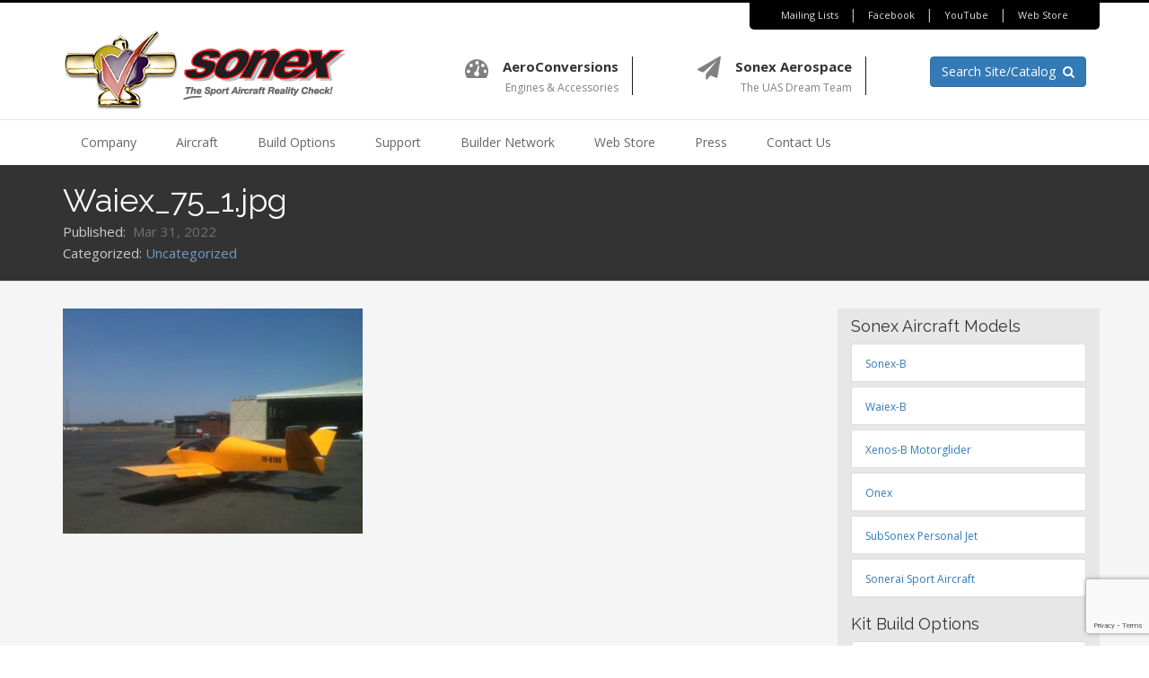

--- FILE ---
content_type: text/html; charset=UTF-8
request_url: https://www.sonexaircraft.com/waiex_75_1-jpg/
body_size: 22251
content:

<!DOCTYPE html>
<html lang="en-US">
<head>
<meta charset="UTF-8">
<meta name="viewport" content="width=device-width, initial-scale=1">
<link rel="profile" href="http://gmpg.org/xfn/11">
<link rel="pingback" href="https://www.sonexaircraft.com/xmlrpc.php">

<title>Waiex_75_1.jpg &#8211; Sonex Aircraft</title>
<meta name='robots' content='max-image-preview:large' />
	<style>img:is([sizes="auto" i], [sizes^="auto," i]) { contain-intrinsic-size: 3000px 1500px }</style>
	<script>window._wca = window._wca || [];</script>
<link rel='dns-prefetch' href='//cdnjs.cloudflare.com' />
<link rel='dns-prefetch' href='//stats.wp.com' />
<link rel='dns-prefetch' href='//www.google.com' />
<link rel='dns-prefetch' href='//fonts.googleapis.com' />
<link rel='dns-prefetch' href='//v0.wordpress.com' />
<link rel="alternate" type="application/rss+xml" title="Sonex Aircraft &raquo; Feed" href="https://www.sonexaircraft.com/feed/" />
<link rel="alternate" type="application/rss+xml" title="Sonex Aircraft &raquo; Comments Feed" href="https://www.sonexaircraft.com/comments/feed/" />
<script type="text/javascript">
/* <![CDATA[ */
window._wpemojiSettings = {"baseUrl":"https:\/\/s.w.org\/images\/core\/emoji\/16.0.1\/72x72\/","ext":".png","svgUrl":"https:\/\/s.w.org\/images\/core\/emoji\/16.0.1\/svg\/","svgExt":".svg","source":{"concatemoji":"https:\/\/www.sonexaircraft.com\/wp-includes\/js\/wp-emoji-release.min.js?ver=6.8.3"}};
/*! This file is auto-generated */
!function(s,n){var o,i,e;function c(e){try{var t={supportTests:e,timestamp:(new Date).valueOf()};sessionStorage.setItem(o,JSON.stringify(t))}catch(e){}}function p(e,t,n){e.clearRect(0,0,e.canvas.width,e.canvas.height),e.fillText(t,0,0);var t=new Uint32Array(e.getImageData(0,0,e.canvas.width,e.canvas.height).data),a=(e.clearRect(0,0,e.canvas.width,e.canvas.height),e.fillText(n,0,0),new Uint32Array(e.getImageData(0,0,e.canvas.width,e.canvas.height).data));return t.every(function(e,t){return e===a[t]})}function u(e,t){e.clearRect(0,0,e.canvas.width,e.canvas.height),e.fillText(t,0,0);for(var n=e.getImageData(16,16,1,1),a=0;a<n.data.length;a++)if(0!==n.data[a])return!1;return!0}function f(e,t,n,a){switch(t){case"flag":return n(e,"\ud83c\udff3\ufe0f\u200d\u26a7\ufe0f","\ud83c\udff3\ufe0f\u200b\u26a7\ufe0f")?!1:!n(e,"\ud83c\udde8\ud83c\uddf6","\ud83c\udde8\u200b\ud83c\uddf6")&&!n(e,"\ud83c\udff4\udb40\udc67\udb40\udc62\udb40\udc65\udb40\udc6e\udb40\udc67\udb40\udc7f","\ud83c\udff4\u200b\udb40\udc67\u200b\udb40\udc62\u200b\udb40\udc65\u200b\udb40\udc6e\u200b\udb40\udc67\u200b\udb40\udc7f");case"emoji":return!a(e,"\ud83e\udedf")}return!1}function g(e,t,n,a){var r="undefined"!=typeof WorkerGlobalScope&&self instanceof WorkerGlobalScope?new OffscreenCanvas(300,150):s.createElement("canvas"),o=r.getContext("2d",{willReadFrequently:!0}),i=(o.textBaseline="top",o.font="600 32px Arial",{});return e.forEach(function(e){i[e]=t(o,e,n,a)}),i}function t(e){var t=s.createElement("script");t.src=e,t.defer=!0,s.head.appendChild(t)}"undefined"!=typeof Promise&&(o="wpEmojiSettingsSupports",i=["flag","emoji"],n.supports={everything:!0,everythingExceptFlag:!0},e=new Promise(function(e){s.addEventListener("DOMContentLoaded",e,{once:!0})}),new Promise(function(t){var n=function(){try{var e=JSON.parse(sessionStorage.getItem(o));if("object"==typeof e&&"number"==typeof e.timestamp&&(new Date).valueOf()<e.timestamp+604800&&"object"==typeof e.supportTests)return e.supportTests}catch(e){}return null}();if(!n){if("undefined"!=typeof Worker&&"undefined"!=typeof OffscreenCanvas&&"undefined"!=typeof URL&&URL.createObjectURL&&"undefined"!=typeof Blob)try{var e="postMessage("+g.toString()+"("+[JSON.stringify(i),f.toString(),p.toString(),u.toString()].join(",")+"));",a=new Blob([e],{type:"text/javascript"}),r=new Worker(URL.createObjectURL(a),{name:"wpTestEmojiSupports"});return void(r.onmessage=function(e){c(n=e.data),r.terminate(),t(n)})}catch(e){}c(n=g(i,f,p,u))}t(n)}).then(function(e){for(var t in e)n.supports[t]=e[t],n.supports.everything=n.supports.everything&&n.supports[t],"flag"!==t&&(n.supports.everythingExceptFlag=n.supports.everythingExceptFlag&&n.supports[t]);n.supports.everythingExceptFlag=n.supports.everythingExceptFlag&&!n.supports.flag,n.DOMReady=!1,n.readyCallback=function(){n.DOMReady=!0}}).then(function(){return e}).then(function(){var e;n.supports.everything||(n.readyCallback(),(e=n.source||{}).concatemoji?t(e.concatemoji):e.wpemoji&&e.twemoji&&(t(e.twemoji),t(e.wpemoji)))}))}((window,document),window._wpemojiSettings);
/* ]]> */
</script>
<style id='wp-emoji-styles-inline-css' type='text/css'>

	img.wp-smiley, img.emoji {
		display: inline !important;
		border: none !important;
		box-shadow: none !important;
		height: 1em !important;
		width: 1em !important;
		margin: 0 0.07em !important;
		vertical-align: -0.1em !important;
		background: none !important;
		padding: 0 !important;
	}
</style>
<link rel='stylesheet' id='wp-block-library-css' href='https://www.sonexaircraft.com/wp-includes/css/dist/block-library/style.min.css?ver=6.8.3' type='text/css' media='all' />
<style id='classic-theme-styles-inline-css' type='text/css'>
/*! This file is auto-generated */
.wp-block-button__link{color:#fff;background-color:#32373c;border-radius:9999px;box-shadow:none;text-decoration:none;padding:calc(.667em + 2px) calc(1.333em + 2px);font-size:1.125em}.wp-block-file__button{background:#32373c;color:#fff;text-decoration:none}
</style>
<link rel='stylesheet' id='mediaelement-css' href='https://www.sonexaircraft.com/wp-includes/js/mediaelement/mediaelementplayer-legacy.min.css?ver=4.2.17' type='text/css' media='all' />
<link rel='stylesheet' id='wp-mediaelement-css' href='https://www.sonexaircraft.com/wp-includes/js/mediaelement/wp-mediaelement.min.css?ver=6.8.3' type='text/css' media='all' />
<style id='jetpack-sharing-buttons-style-inline-css' type='text/css'>
.jetpack-sharing-buttons__services-list{display:flex;flex-direction:row;flex-wrap:wrap;gap:0;list-style-type:none;margin:5px;padding:0}.jetpack-sharing-buttons__services-list.has-small-icon-size{font-size:12px}.jetpack-sharing-buttons__services-list.has-normal-icon-size{font-size:16px}.jetpack-sharing-buttons__services-list.has-large-icon-size{font-size:24px}.jetpack-sharing-buttons__services-list.has-huge-icon-size{font-size:36px}@media print{.jetpack-sharing-buttons__services-list{display:none!important}}.editor-styles-wrapper .wp-block-jetpack-sharing-buttons{gap:0;padding-inline-start:0}ul.jetpack-sharing-buttons__services-list.has-background{padding:1.25em 2.375em}
</style>
<style id='global-styles-inline-css' type='text/css'>
:root{--wp--preset--aspect-ratio--square: 1;--wp--preset--aspect-ratio--4-3: 4/3;--wp--preset--aspect-ratio--3-4: 3/4;--wp--preset--aspect-ratio--3-2: 3/2;--wp--preset--aspect-ratio--2-3: 2/3;--wp--preset--aspect-ratio--16-9: 16/9;--wp--preset--aspect-ratio--9-16: 9/16;--wp--preset--color--black: #000000;--wp--preset--color--cyan-bluish-gray: #abb8c3;--wp--preset--color--white: #ffffff;--wp--preset--color--pale-pink: #f78da7;--wp--preset--color--vivid-red: #cf2e2e;--wp--preset--color--luminous-vivid-orange: #ff6900;--wp--preset--color--luminous-vivid-amber: #fcb900;--wp--preset--color--light-green-cyan: #7bdcb5;--wp--preset--color--vivid-green-cyan: #00d084;--wp--preset--color--pale-cyan-blue: #8ed1fc;--wp--preset--color--vivid-cyan-blue: #0693e3;--wp--preset--color--vivid-purple: #9b51e0;--wp--preset--gradient--vivid-cyan-blue-to-vivid-purple: linear-gradient(135deg,rgba(6,147,227,1) 0%,rgb(155,81,224) 100%);--wp--preset--gradient--light-green-cyan-to-vivid-green-cyan: linear-gradient(135deg,rgb(122,220,180) 0%,rgb(0,208,130) 100%);--wp--preset--gradient--luminous-vivid-amber-to-luminous-vivid-orange: linear-gradient(135deg,rgba(252,185,0,1) 0%,rgba(255,105,0,1) 100%);--wp--preset--gradient--luminous-vivid-orange-to-vivid-red: linear-gradient(135deg,rgba(255,105,0,1) 0%,rgb(207,46,46) 100%);--wp--preset--gradient--very-light-gray-to-cyan-bluish-gray: linear-gradient(135deg,rgb(238,238,238) 0%,rgb(169,184,195) 100%);--wp--preset--gradient--cool-to-warm-spectrum: linear-gradient(135deg,rgb(74,234,220) 0%,rgb(151,120,209) 20%,rgb(207,42,186) 40%,rgb(238,44,130) 60%,rgb(251,105,98) 80%,rgb(254,248,76) 100%);--wp--preset--gradient--blush-light-purple: linear-gradient(135deg,rgb(255,206,236) 0%,rgb(152,150,240) 100%);--wp--preset--gradient--blush-bordeaux: linear-gradient(135deg,rgb(254,205,165) 0%,rgb(254,45,45) 50%,rgb(107,0,62) 100%);--wp--preset--gradient--luminous-dusk: linear-gradient(135deg,rgb(255,203,112) 0%,rgb(199,81,192) 50%,rgb(65,88,208) 100%);--wp--preset--gradient--pale-ocean: linear-gradient(135deg,rgb(255,245,203) 0%,rgb(182,227,212) 50%,rgb(51,167,181) 100%);--wp--preset--gradient--electric-grass: linear-gradient(135deg,rgb(202,248,128) 0%,rgb(113,206,126) 100%);--wp--preset--gradient--midnight: linear-gradient(135deg,rgb(2,3,129) 0%,rgb(40,116,252) 100%);--wp--preset--font-size--small: 13px;--wp--preset--font-size--medium: 20px;--wp--preset--font-size--large: 36px;--wp--preset--font-size--x-large: 42px;--wp--preset--spacing--20: 0.44rem;--wp--preset--spacing--30: 0.67rem;--wp--preset--spacing--40: 1rem;--wp--preset--spacing--50: 1.5rem;--wp--preset--spacing--60: 2.25rem;--wp--preset--spacing--70: 3.38rem;--wp--preset--spacing--80: 5.06rem;--wp--preset--shadow--natural: 6px 6px 9px rgba(0, 0, 0, 0.2);--wp--preset--shadow--deep: 12px 12px 50px rgba(0, 0, 0, 0.4);--wp--preset--shadow--sharp: 6px 6px 0px rgba(0, 0, 0, 0.2);--wp--preset--shadow--outlined: 6px 6px 0px -3px rgba(255, 255, 255, 1), 6px 6px rgba(0, 0, 0, 1);--wp--preset--shadow--crisp: 6px 6px 0px rgba(0, 0, 0, 1);}:where(.is-layout-flex){gap: 0.5em;}:where(.is-layout-grid){gap: 0.5em;}body .is-layout-flex{display: flex;}.is-layout-flex{flex-wrap: wrap;align-items: center;}.is-layout-flex > :is(*, div){margin: 0;}body .is-layout-grid{display: grid;}.is-layout-grid > :is(*, div){margin: 0;}:where(.wp-block-columns.is-layout-flex){gap: 2em;}:where(.wp-block-columns.is-layout-grid){gap: 2em;}:where(.wp-block-post-template.is-layout-flex){gap: 1.25em;}:where(.wp-block-post-template.is-layout-grid){gap: 1.25em;}.has-black-color{color: var(--wp--preset--color--black) !important;}.has-cyan-bluish-gray-color{color: var(--wp--preset--color--cyan-bluish-gray) !important;}.has-white-color{color: var(--wp--preset--color--white) !important;}.has-pale-pink-color{color: var(--wp--preset--color--pale-pink) !important;}.has-vivid-red-color{color: var(--wp--preset--color--vivid-red) !important;}.has-luminous-vivid-orange-color{color: var(--wp--preset--color--luminous-vivid-orange) !important;}.has-luminous-vivid-amber-color{color: var(--wp--preset--color--luminous-vivid-amber) !important;}.has-light-green-cyan-color{color: var(--wp--preset--color--light-green-cyan) !important;}.has-vivid-green-cyan-color{color: var(--wp--preset--color--vivid-green-cyan) !important;}.has-pale-cyan-blue-color{color: var(--wp--preset--color--pale-cyan-blue) !important;}.has-vivid-cyan-blue-color{color: var(--wp--preset--color--vivid-cyan-blue) !important;}.has-vivid-purple-color{color: var(--wp--preset--color--vivid-purple) !important;}.has-black-background-color{background-color: var(--wp--preset--color--black) !important;}.has-cyan-bluish-gray-background-color{background-color: var(--wp--preset--color--cyan-bluish-gray) !important;}.has-white-background-color{background-color: var(--wp--preset--color--white) !important;}.has-pale-pink-background-color{background-color: var(--wp--preset--color--pale-pink) !important;}.has-vivid-red-background-color{background-color: var(--wp--preset--color--vivid-red) !important;}.has-luminous-vivid-orange-background-color{background-color: var(--wp--preset--color--luminous-vivid-orange) !important;}.has-luminous-vivid-amber-background-color{background-color: var(--wp--preset--color--luminous-vivid-amber) !important;}.has-light-green-cyan-background-color{background-color: var(--wp--preset--color--light-green-cyan) !important;}.has-vivid-green-cyan-background-color{background-color: var(--wp--preset--color--vivid-green-cyan) !important;}.has-pale-cyan-blue-background-color{background-color: var(--wp--preset--color--pale-cyan-blue) !important;}.has-vivid-cyan-blue-background-color{background-color: var(--wp--preset--color--vivid-cyan-blue) !important;}.has-vivid-purple-background-color{background-color: var(--wp--preset--color--vivid-purple) !important;}.has-black-border-color{border-color: var(--wp--preset--color--black) !important;}.has-cyan-bluish-gray-border-color{border-color: var(--wp--preset--color--cyan-bluish-gray) !important;}.has-white-border-color{border-color: var(--wp--preset--color--white) !important;}.has-pale-pink-border-color{border-color: var(--wp--preset--color--pale-pink) !important;}.has-vivid-red-border-color{border-color: var(--wp--preset--color--vivid-red) !important;}.has-luminous-vivid-orange-border-color{border-color: var(--wp--preset--color--luminous-vivid-orange) !important;}.has-luminous-vivid-amber-border-color{border-color: var(--wp--preset--color--luminous-vivid-amber) !important;}.has-light-green-cyan-border-color{border-color: var(--wp--preset--color--light-green-cyan) !important;}.has-vivid-green-cyan-border-color{border-color: var(--wp--preset--color--vivid-green-cyan) !important;}.has-pale-cyan-blue-border-color{border-color: var(--wp--preset--color--pale-cyan-blue) !important;}.has-vivid-cyan-blue-border-color{border-color: var(--wp--preset--color--vivid-cyan-blue) !important;}.has-vivid-purple-border-color{border-color: var(--wp--preset--color--vivid-purple) !important;}.has-vivid-cyan-blue-to-vivid-purple-gradient-background{background: var(--wp--preset--gradient--vivid-cyan-blue-to-vivid-purple) !important;}.has-light-green-cyan-to-vivid-green-cyan-gradient-background{background: var(--wp--preset--gradient--light-green-cyan-to-vivid-green-cyan) !important;}.has-luminous-vivid-amber-to-luminous-vivid-orange-gradient-background{background: var(--wp--preset--gradient--luminous-vivid-amber-to-luminous-vivid-orange) !important;}.has-luminous-vivid-orange-to-vivid-red-gradient-background{background: var(--wp--preset--gradient--luminous-vivid-orange-to-vivid-red) !important;}.has-very-light-gray-to-cyan-bluish-gray-gradient-background{background: var(--wp--preset--gradient--very-light-gray-to-cyan-bluish-gray) !important;}.has-cool-to-warm-spectrum-gradient-background{background: var(--wp--preset--gradient--cool-to-warm-spectrum) !important;}.has-blush-light-purple-gradient-background{background: var(--wp--preset--gradient--blush-light-purple) !important;}.has-blush-bordeaux-gradient-background{background: var(--wp--preset--gradient--blush-bordeaux) !important;}.has-luminous-dusk-gradient-background{background: var(--wp--preset--gradient--luminous-dusk) !important;}.has-pale-ocean-gradient-background{background: var(--wp--preset--gradient--pale-ocean) !important;}.has-electric-grass-gradient-background{background: var(--wp--preset--gradient--electric-grass) !important;}.has-midnight-gradient-background{background: var(--wp--preset--gradient--midnight) !important;}.has-small-font-size{font-size: var(--wp--preset--font-size--small) !important;}.has-medium-font-size{font-size: var(--wp--preset--font-size--medium) !important;}.has-large-font-size{font-size: var(--wp--preset--font-size--large) !important;}.has-x-large-font-size{font-size: var(--wp--preset--font-size--x-large) !important;}
:where(.wp-block-post-template.is-layout-flex){gap: 1.25em;}:where(.wp-block-post-template.is-layout-grid){gap: 1.25em;}
:where(.wp-block-columns.is-layout-flex){gap: 2em;}:where(.wp-block-columns.is-layout-grid){gap: 2em;}
:root :where(.wp-block-pullquote){font-size: 1.5em;line-height: 1.6;}
</style>
<link rel='stylesheet' id='wc-deposits-styles-css' href='https://www.sonexaircraft.com/wp-content/plugins/deposits-for-woocommerce//assets/css/deposit-form.min.css?ver=3.8.0' type='text/css' media='all' />
<link rel='stylesheet' id='wc-deposits-payment-styles-css' href='https://www.sonexaircraft.com/wp-content/plugins/deposits-for-woocommerce//assets/css/payment-plans.min.css?ver=3.8.0' type='text/css' media='all' />
<link rel='stylesheet' id='fvp-frontend-css' href='https://www.sonexaircraft.com/wp-content/plugins/featured-video-plus/styles/frontend.css?ver=2.3.3' type='text/css' media='all' />
<link rel='stylesheet' id='foobox-free-min-css' href='https://www.sonexaircraft.com/wp-content/plugins/foobox-image-lightbox/free/css/foobox.free.min.css?ver=2.7.35' type='text/css' media='all' />
<link rel='stylesheet' id='simple-banner-style-css' href='https://www.sonexaircraft.com/wp-content/plugins/simple-banner/simple-banner.css?ver=3.1.2' type='text/css' media='all' />
<link rel='stylesheet' id='tp-woocommerce-product-gallery-css' href='https://www.sonexaircraft.com/wp-content/plugins/tp-woocommerce-product-gallery/public/css/woocommerce-product-gallery-public.css?ver=2.0.0' type='text/css' media='all' />
<link rel='stylesheet' id='tp-woocommerce-product-gallery-tpslick-css' href='https://www.sonexaircraft.com/wp-content/plugins/tp-woocommerce-product-gallery/public/css/tpslick.css?ver=2.0.0' type='text/css' media='all' />
<link rel='stylesheet' id='tp-woocommerce-product-gallery-lity-css' href='https://www.sonexaircraft.com/wp-content/plugins/tp-woocommerce-product-gallery/public/css/lity.min.css?ver=2.0.0' type='text/css' media='all' />
<link rel='stylesheet' id='tp-woocommerce-product-gallery-tpslick-theme-css' href='https://www.sonexaircraft.com/wp-content/plugins/tp-woocommerce-product-gallery/public/css/tpslick-theme.css?ver=2.0.0' type='text/css' media='all' />
<link rel='stylesheet' id='tp-woocommerce-product-gallery-tp-lightbox-css' href='https://www.sonexaircraft.com/wp-content/plugins/tp-woocommerce-product-gallery/public/css/tp-lightbox.css?ver=2.0.0' type='text/css' media='all' />
<link rel='stylesheet' id='woocommerce-layout-css' href='https://www.sonexaircraft.com/wp-content/plugins/woocommerce/assets/css/woocommerce-layout.css?ver=10.4.2' type='text/css' media='all' />
<style id='woocommerce-layout-inline-css' type='text/css'>

	.infinite-scroll .woocommerce-pagination {
		display: none;
	}
</style>
<link rel='stylesheet' id='woocommerce-smallscreen-css' href='https://www.sonexaircraft.com/wp-content/plugins/woocommerce/assets/css/woocommerce-smallscreen.css?ver=10.4.2' type='text/css' media='only screen and (max-width: 768px)' />
<link rel='stylesheet' id='woocommerce-general-css' href='https://www.sonexaircraft.com/wp-content/plugins/woocommerce/assets/css/woocommerce.css?ver=10.4.2' type='text/css' media='all' />
<style id='woocommerce-inline-inline-css' type='text/css'>
.woocommerce form .form-row .required { visibility: visible; }
</style>
<link rel='stylesheet' id='wpdp-style2-css' href='https://www.sonexaircraft.com/wp-content/plugins/wp-datepicker/css/front-styles.css?t=1765873261&#038;ver=6.8.3' type='text/css' media='all' />
<link rel='stylesheet' id='wpdp-style3-css' href='https://www.sonexaircraft.com/wp-content/plugins/wp-datepicker/css/jquery-ui.css?ver=6.8.3' type='text/css' media='all' />
<link rel='stylesheet' id='aws-style-css' href='https://www.sonexaircraft.com/wp-content/plugins/advanced-woo-search/assets/css/common.min.css?ver=3.49' type='text/css' media='all' />
<link rel='stylesheet' id='hide-admin-bar-based-on-user-roles-css' href='https://www.sonexaircraft.com/wp-content/plugins/hide-admin-bar-based-on-user-roles/public/css/hide-admin-bar-based-on-user-roles-public.css?ver=7.0.2' type='text/css' media='all' />
<link rel='stylesheet' id='sonex-bootstrap-css-css' href='https://www.sonexaircraft.com/wp-content/themes/sonex/css/bootstrap.min.css?ver=6.8.3' type='text/css' media='all' />
<link rel='stylesheet' id='sonex-font-awesome-css' href='https://www.sonexaircraft.com/wp-content/themes/sonex/css/font-awesome.min.css?ver=6.8.3' type='text/css' media='all' />
<link rel='stylesheet' id='sonex-base-css' href='https://www.sonexaircraft.com/wp-content/themes/sonex/style.css?ver=6.8.3' type='text/css' media='all' />
<link rel='stylesheet' id='sonex-styles-css' href='https://www.sonexaircraft.com/wp-content/themes/sonex/css/sonex.css?ver=6.8.3' type='text/css' media='all' />
<link rel='stylesheet' id='sonex-flexslider-css' href='https://www.sonexaircraft.com/wp-content/themes/sonex/css/flexslider.css?ver=6.8.3' type='text/css' media='all' />
<link rel='stylesheet' id='sonex-icons-css' href='https://www.sonexaircraft.com/wp-content/themes/sonex/css/icons.css?ver=6.8.3' type='text/css' media='all' />
<link rel='stylesheet' id='sonex-component-css' href='https://www.sonexaircraft.com/wp-content/themes/sonex/css/component.css?ver=6.8.3' type='text/css' media='all' />
<link rel='stylesheet' id='sonex-google-fonts-css' href='//fonts.googleapis.com/css?family=Open+Sans%3A400%2C700%7CRaleway%3A400%2C600&#038;ver=6.8.3' type='text/css' media='all' />
<link rel='stylesheet' id='sonex-swiper-css-css' href='//cdnjs.cloudflare.com/ajax/libs/Swiper/3.0.8/css/swiper.min.css?ver=6.8.3' type='text/css' media='all' />
<link rel='stylesheet' id='directorist-main-style-css' href='https://www.sonexaircraft.com/wp-content/plugins/directorist/assets/css/public-main.css?ver=1765873261' type='text/css' media='all' />
<style id='directorist-main-style-inline-css' type='text/css'>
.pricing .price_action .price_action--btn,#directorist.atbd_wrapper .btn-primary,.default-ad-search .submit_btn .btn-default,.atbd_content_active #directorist.atbd_wrapper.dashboard_area .user_pro_img_area .user_img .choose_btn #upload_pro_pic,#directorist.atbd_wrapper .at-modal .at-modal-close,.atbdp_login_form_shortcode #loginform p input[type=submit],.atbd_manage_fees_wrapper .table tr .action p .btn-block,#directorist.atbd_wrapper #atbdp-checkout-form #atbdp_checkout_submit_btn,#directorist.atbd_wrapper .ezmu__btn,.default-ad-search .submit_btn .btn-primary,.directorist-btn.directorist-btn-primary,.directorist-content-active .widget.atbd_widget .directorist .btn,.directorist-btn.directorist-btn-dark,.atbd-add-payment-method form .atbd-save-card,#bhCopyTime,#bhAddNew,.bdb-select-hours .bdb-remove,.directorist-form-image-upload-field .ezmu__btn.ezmu__input-label,.directorist-content-active .widget.atbd_widget .atbd_author_info_widget .btn{color:#fff!important}.pricing .price_action .price_action--btn:hover,#directorist.atbd_wrapper .btn-primary:hover,.default-ad-search .submit_btn .btn-default:hover,.atbd_content_active #directorist.atbd_wrapper.dashboard_area .user_pro_img_area .user_img .choose_btn #upload_pro_pic:hover,#directorist.atbd_wrapper .at-modal .at-modal-close:hover,.atbdp_login_form_shortcode #loginform p input[type=submit]:hover,.atbd_manage_fees_wrapper .table tr .action p .btn-block:hover,#directorist.atbd_wrapper #atbdp-checkout-form #atbdp_checkout_submit_btn:hover,#directorist.atbd_wrapper .ezmu__btn:hover,.default-ad-search .submit_btn .btn-primary:hover,.directorist-btn.directorist-btn-primary:hover,.directorist-content-active .widget.atbd_widget .directorist .btn:hover,.directorist-btn.directorist-btn-dark:hover,.atbd-add-payment-method form .atbd-save-card:hover,#bhCopyTime:hover,#bhAddNew:hover,.bdb-select-hours .bdb-remove:hover,.directorist-form-image-upload-field .ezmu__btn.ezmu__input-label:hover,.directorist-content-active .widget.atbd_widget .atbd_author_info_widget .btn:hover{color:#fff!important}.pricing .price_action .price_action--btn,#directorist.atbd_wrapper .btn-primary,.default-ad-search .submit_btn .btn-default,.atbd_content_active #directorist.atbd_wrapper.dashboard_area .user_pro_img_area .user_img .choose_btn #upload_pro_pic,#directorist.atbd_wrapper .at-modal .at-modal-close,.atbdp_login_form_shortcode #loginform p input[type=submit],.atbd_manage_fees_wrapper .table tr .action p .btn-block,#directorist.atbd_wrapper #atbdp-checkout-form #atbdp_checkout_submit_btn,#directorist.atbd_wrapper .ezmu__btn,.default-ad-search .submit_btn .btn-primary,.directorist-btn.directorist-btn-primary,.directorist-content-active .widget.atbd_widget .directorist .btn,.directorist-btn.directorist-btn-dark,.atbd-add-payment-method form .atbd-save-card,#bhCopyTime,#bhAddNew,.bdb-select-hours .bdb-remove,.directorist-form-image-upload-field .ezmu__btn.ezmu__input-label,.directorist-content-active .widget.atbd_widget .atbd_author_info_widget .btn{background:#337ab7!important}.pricing .price_action .price_action--btn:hover,#directorist.atbd_wrapper .btn-primary:hover,#directorist.atbd_wrapper .at-modal .at-modal-close:hover,.default-ad-search .submit_btn .btn-default:hover,.atbd_content_active #directorist.atbd_wrapper.dashboard_area .user_pro_img_area .user_img .choose_btn #upload_pro_pic:hover,.atbdp_login_form_shortcode #loginform p input[type=submit]:hover,#directorist.atbd_wrapper .ezmu__btn:hover,.default-ad-search .submit_btn .btn-primary:hover,.directorist-btn.directorist-btn-primary:hover,.directorist-content-active .widget.atbd_widget .directorist .btn:hover,.directorist-btn.directorist-btn-dark:hover,.atbd-add-payment-method form .atbd-save-card:hover,#bhCopyTime:hover,#bhAddNew:hover,.bdb-select-hours .bdb-remove:hover,.directorist-form-image-upload-field .ezmu__btn.ezmu__input-label:hover,.directorist-content-active .widget.atbd_widget .atbd_author_info_widget .btn:hover{background:#265a88!important}#directorist.atbd_wrapper .btn-primary,.default-ad-search .submit_btn .btn-default,.atbdp_login_form_shortcode #loginform p input[type=submit],.default-ad-search .submit_btn .btn-primary,.directorist-btn.directorist-btn-primary,.directorist-content-active .widget.atbd_widget .directorist .btn,.atbd-add-payment-method form .atbd-save-card,.directorist-content-active .widget.atbd_widget .atbd_author_info_widget .btn{border-color:#337ab7!important}#directorist.atbd_wrapper .btn-primary:hover,.default-ad-search .submit_btn .btn-default:hover,.atbdp_login_form_shortcode #loginform p input[type=submit]:hover,.default-ad-search .submit_btn .btn-primary:hover,.directorist-btn.directorist-btn-primary:hover,.directorist-content-active .widget.atbd_widget .directorist .btn:hover,.atbd-add-payment-method form .atbd-save-card:hover,.directorist-content-active .widget.atbd_widget .atbd_author_info_widget .btn:hover{border-color:#337ab7!important}#directorist.atbd_wrapper .btn-secondary,.directorist-btn.directorist-btn-secondary{color:#fff!important}#directorist.atbd_wrapper .btn-secondary:hover,.directorist-btn.directorist-btn-secondary:hover{color:#fff!important}#directorist.atbd_wrapper .btn-secondary,.directorist-btn.directorist-btn-secondary{background:#122069!important}#directorist.atbd_wrapper .btn-secondary:hover,.directorist-btn.directorist-btn-secondary:hover{background:#131469!important}#directorist.atbd_wrapper .btn-secondary,.directorist-btn.directorist-btn-secondary{border-color:#131469!important}#directorist.atbd_wrapper .btn-secondary:hover,.directorist-btn.directorist-btn-secondary:hover{border-color:#131469!important}#directorist.atbd_wrapper .btn-danger,.atbd_content_active #directorist.atbd_wrapper.dashboard_area .user_pro_img_area .user_img #remove_pro_pic,.sweet-alert button.confirm,.directorist-form-social-fields__remove,.directorist-btn.directorist-btn-danger{color:#fff!important}#directorist.atbd_wrapper .btn-danger:hover,.atbd_content_active #directorist.atbd_wrapper.dashboard_area .user_pro_img_area .user_img #remove_pro_pic,.sweet-alert button.confirm:hover,.directorist-form-social-fields__remove:hover,.directorist-btn.directorist-btn-danger:hover{color:#fff!important}#directorist.atbd_wrapper .btn-danger,.atbd_content_active #directorist.atbd_wrapper.dashboard_area .user_pro_img_area .user_img #remove_pro_pic,.sweet-alert button.confirm,.directorist-form-social-fields__remove,.directorist-btn.directorist-btn-danger{background:#e23636!important}#directorist.atbd_wrapper .btn-danger:hover,.atbd_content_active #directorist.atbd_wrapper.dashboard_area .user_pro_img_area .user_img #remove_pro_pic:hover,.sweet-alert button.confirm:hover,.directorist-form-social-fields__remove:hover,.directorist-btn.directorist-btn-danger:hover{background:#c5001e!important}#directorist.atbd_wrapper .btn-danger,.directorist-btn.directorist-btn-danger{border-color:#e23636!important}#directorist.atbd_wrapper .btn-danger:hover,.directorist-btn.directorist-btn-danger:hover{border-color:#c5001e!important}#directorist.atbd_wrapper .btn-success{color:#fff!important}#directorist.atbd_wrapper .btn-success:hover{color:#fff!important}#directorist.atbd_wrapper .btn-success{background:#32cc6f!important}#directorist.atbd_wrapper .btn-success:hover{background:#2ba251!important}#directorist.atbd_wrapper .btn-success{border-color:#32cc6f!important}#directorist.atbd_wrapper .btn-success:hover{border-color:#2ba251!important}.atbd_content_active #directorist.atbd_wrapper .atbd_submit_btn_wrapper .more-filter,#directorist.atbd_wrapper .btn-outline-primary,.atbd_dropdown .atbd_dropdown-toggle,.directorist-btn.directorist-btn-outline-dark,.directorist-btn.directorist-btn-outline-primary{color:#444752!important}.atbd_content_active #directorist.atbd_wrapper .atbd_submit_btn_wrapper .more-filter:hover,#directorist.atbd_wrapper .btn-outline-primary:hover,.atbd_dropdown .atbd_dropdown-toggle:hover,.directorist-btn.directorist-btn-outline-dark:hover,.directorist-btn.directorist-btn-outline-primary:hover{color:#444752!important}.atbd_content_active #directorist.atbd_wrapper .atbd_submit_btn_wrapper .more-filter,#directorist.atbd_wrapper .btn-outline-primary,.atbd_dropdown .atbd_dropdown-toggle,.directorist-btn.directorist-btn-outline-dark,.directorist-btn.directorist-btn-outline-primary{border:1px solid #444752!important}.atbd_dropdown .atbd_dropdown-toggle .atbd_drop-caret:before{border-left:1px solid #444752!important;border-bottom:1px solid #444752!important}.atbd_content_active #directorist.atbd_wrapper .atbd_submit_btn_wrapper .more-filter:hover,#directorist.atbd_wrapper .btn-outline-primary:hover,.atbd_dropdown .atbd_dropdown-toggle:hover,.directorist-btn.directorist-btn-outline-dark:hover,.directorist-btn.directorist-btn-outline-primary:hover{border-color:#9299b8!important}.atbd_dropdown .atbd_dropdown-toggle:hover .atbd_drop-caret:before{border-left-color:#9299b8!important;border-bottom-color:#9299b8!important}.atbd_content_active #directorist.atbd_wrapper .atbd_submit_btn_wrapper .more-filter,#directorist.atbd_wrapper .btn-outline-primary,.atbd_dropdown .atbd_dropdown-toggle,.directorist-btn.directorist-btn-outline-dark,.directorist-btn.directorist-btn-outline-primary{background:#fff!important}.atbd_content_active #directorist.atbd_wrapper .atbd_submit_btn_wrapper .more-filter:hover,#directorist.atbd_wrapper .btn-outline-primary:hover,.atbd_dropdown .atbd_dropdown-toggle:hover,.directorist-btn.directorist-btn-outline-dark:hover,.directorist-btn.directorist-btn-outline-primary:hover{background:#fff!important}.atbdp_float_none .btn.btn-outline-light,.atbd_content_active #directorist.atbd_wrapper .atbd_content_module__tittle_area .atbd_listing_action_area .atbd_action,.atbd_content_active #directorist.atbd_wrapper .atbd_content_module__tittle_area .atbd_listing_action_area .atbd_action a,.directorist-signle-listing-top__btn-edit.directorist-btn.directorist-btn-outline-light{color:#444752!important}.atbdp_float_none .btn.btn-outline-light:hover,.atbd_content_active #directorist.atbd_wrapper .atbd_content_module__tittle_area .atbd_listing_action_area .atbd_action:hover,.atbd_content_active #directorist.atbd_wrapper .atbd_content_module__tittle_area .atbd_listing_action_area .atbd_action a:hover,.directorist-signle-listing-top__btn-edit.directorist-btn.directorist-btn-outline-light:hover{color:#fff!important}.atbdp_float_none .btn.btn-outline-light,.atbd_content_active #directorist.atbd_wrapper .atbd_content_module__tittle_area .atbd_listing_action_area .atbd_action,.directorist-signle-listing-top__btn-edit.directorist-btn.directorist-btn-outline-light{border:1px solid #e3e6ef!important}.atbdp_float_none .btn.btn-outline-light:hover,.atbd_content_active #directorist.atbd_wrapper .atbd_content_module__tittle_area .atbd_listing_action_area .atbd_action:hover,.directorist-signle-listing-top__btn-edit.directorist-btn.directorist-btn-outline-light:hover{border-color:#444752!important}.atbdp_float_none .btn.btn-outline-light,.atbd_content_active #directorist.atbd_wrapper .atbd_content_module__tittle_area .atbd_listing_action_area .atbd_action,.directorist-signle-listing-top__btn-edit.directorist-btn.directorist-btn-outline-light{background:#fff!important}.atbdp_float_none .btn.btn-outline-light:hover,.atbd_content_active #directorist.atbd_wrapper .atbd_content_module__tittle_area .atbd_listing_action_area .atbd_action:hover,.directorist-signle-listing-top__btn-edit.directorist-btn.directorist-btn-outline-light:hover{background:#444752!important}#directorist.atbd_wrapper .btn-outline-danger{color:#e23636!important}#directorist.atbd_wrapper .btn-outline-danger:hover{color:#fff!important}#directorist.atbd_wrapper .btn-outline-danger{border:1px solid #e23636!important}#directorist.atbd_wrapper .btn-outline-danger:hover{border-color:#e23636!important}#directorist.atbd_wrapper .btn-outline-danger{background:#fff!important}#directorist.atbd_wrapper .btn-outline-danger:hover{background:#e23636!important}.directorist-btn.directorist-btn-lighter{color:#1A1B29!important}.directorist-btn.directorist-btn-lighter:hover{color:#1A1B29!important}.directorist-btn.directorist-btn-lighter{border:1px solid #F6F7F9!important}.directorist-btn.directorist-btn-lighter:hover{border-color:#F6F7F9!important}.directorist-btn.directorist-btn-lighter{background:#F6F7F9!important}.directorist-btn.directorist-btn-lighter:hover{background:#1A1B29!important}.atbd_bg-success,.atbd_content_active #directorist.atbd_wrapper .atbd_badge.atbd_badge_open,.atbd_content_active .widget.atbd_widget[id^=bd] .atbd_badge.atbd_badge_open,.atbd_content_active .widget.atbd_widget[id^=dcl] .atbd_badge.atbd_badge_open,.atbd_content_active #directorist.atbd_wrapper .widget.atbd_widget .atbd_badge.atbd_badge_open,.directorist-badge-open,.directorist-badge.directorist-badge-success{background:#32cc6f!important}.atbd_bg-danger,.atbd_content_active #directorist.atbd_wrapper .atbd_give_review_area #atbd_up_preview .atbd_up_prev .rmrf:hover,.atbd_content_active #directorist.atbd_wrapper .atbd_badge.atbd_badge_close,.atbd_content_active .widget.atbd_widget[id^=bd] .atbd_badge.atbd_badge_close,.atbd_content_active .widget.atbd_widget[id^=dcl] .atbd_badge.atbd_badge_close,.atbd_content_active #directorist.atbd_wrapper .widget.atbd_widget .atbd_badge.atbd_badge_close,.directorist-badge.directorist-badge-danger,.directorist-listing-single .directorist-badge.directorist-badge-closejhg{background:#e23636!important}.atbd_bg-badge-feature,.atbd_content_active #directorist.atbd_wrapper .atbd_badge.atbd_badge_featured,.atbd_content_active .widget.atbd_widget[id^=bd] .atbd_badge.atbd_badge_featured,.atbd_content_active .widget.atbd_widget[id^=dcl] .atbd_badge.atbd_badge_featured,.atbd_content_active #directorist.atbd_wrapper .widget.atbd_widget .atbd_badge.atbd_badge_featured,.directorist-listing-single .directorist-badge.directorist-badge-featured{background:#fa8b0c!important}.atbd_bg-badge-popular,.atbd_content_active #directorist.atbd_wrapper .atbd_badge.atbd_badge_popular,.atbd_content_active .widget.atbd_widget[id^=bd] .atbd_badge.atbd_badge_popular,.atbd_content_active .widget.atbd_widget[id^=dcl] .atbd_badge.atbd_badge_popular,.atbd_content_active #directorist.atbd_wrapper .widget.atbd_widget .atbd_badge.atbd_badge_popular,.directorist-listing-single .directorist-badge.directorist-badge-popular{background:#f51957!important}.atbd_content_active #directorist.atbd_wrapper .atbd_badge.atbd_badge_new,.directorist-listing-single .directorist-badge.directorist-badge-new{background:#122069!important}.ads-advanced .price-frequency .pf-btn input:checked+span,.btn-checkbox label input:checked+span,.atbdpr-range .ui-slider-horizontal .ui-slider-range,.custom-control .custom-control-input:checked~.check--select,#directorist.atbd_wrapper .pagination .nav-links .current,.atbd_director_social_wrap a,.widget.atbd_widget[id^=bd] .atbd_author_info_widget .atbd_social_wrap p a,.widget.atbd_widget[id^=dcl] .atbd_author_info_widget .atbd_social_wrap p a,.directorist-mark-as-favorite__btn.directorist-added-to-favorite,.atbd_content_active #directorist.atbd_wrapper .widget.atbd_widget .atbdp-widget-categories>ul.atbdp_parent_category>li:hover>a span,.atbd_content_active #directorist.atbd_wrapper .widget.atbd_widget .atbdp.atbdp-widget-tags ul li a:hover{background:#337ab7!important}.ads-advanced .price-frequency .pf-btn input:checked+span,.btn-checkbox label input:checked+span,.directorist-content-active .directorist-type-nav__list .current .directorist-type-nav__link,.atbdpr-range .ui-slider-horizontal .ui-slider-handle,.custom-control .custom-control-input:checked~.check--select,.custom-control .custom-control-input:checked~.radio--select,#atpp-plan-change-modal .atm-contents-inner .dcl_pricing_plan input:checked+label:before,#dwpp-plan-renew-modal .atm-contents-inner .dcl_pricing_plan input:checked+label:before{border-color:#337ab7!important}.atbd_map_shape{background:#e32400!important}.atbd_map_shape:before{border-top-color:#e32400!important}.map-icon-label i,.atbd_map_shape>span{color:#e32400!important}
</style>
<link rel='stylesheet' id='directorist-select2-style-css' href='https://www.sonexaircraft.com/wp-content/plugins/directorist/assets/vendor-css/select2.css?ver=1765873261' type='text/css' media='all' />
<link rel='stylesheet' id='directorist-ez-media-uploader-style-css' href='https://www.sonexaircraft.com/wp-content/plugins/directorist/assets/vendor-css/ez-media-uploader.css?ver=1765873261' type='text/css' media='all' />
<link rel='stylesheet' id='directorist-slick-style-css' href='https://www.sonexaircraft.com/wp-content/plugins/directorist/assets/vendor-css/slick.css?ver=1765873261' type='text/css' media='all' />
<link rel='stylesheet' id='directorist-sweetalert-style-css' href='https://www.sonexaircraft.com/wp-content/plugins/directorist/assets/vendor-css/sweetalert.css?ver=1765873261' type='text/css' media='all' />
<script type="text/javascript" id="jquery-core-js-extra">
/* <![CDATA[ */
var directorist = {"nonce":"61f91b10a2","directorist_nonce":"570125b2c4","ajax_nonce":"536d3cc76b","is_admin":"","ajaxurl":"https:\/\/www.sonexaircraft.com\/wp-admin\/admin-ajax.php","assets_url":"https:\/\/www.sonexaircraft.com\/wp-content\/plugins\/directorist\/assets\/","home_url":"https:\/\/www.sonexaircraft.com","rest_url":"https:\/\/www.sonexaircraft.com\/wp-json\/","nonceName":"atbdp_nonce_js","login_alert_message":"Sorry, you need to login first.","rtl":"false","warning":"WARNING!","success":"SUCCESS!","not_add_more_than_one":"You can not add more than one review. Refresh the page to edit or delete your review!,","duplicate_review_error":"Sorry! your review already in process.","review_success":"Reviews Saved Successfully!","review_approval_text":"We have received your review. It requires approval.","review_error":"Something went wrong. Check the form and try again!!!","review_loaded":"Reviews Loaded!","review_not_available":"NO MORE REVIEWS AVAILABLE!,","review_have_not_for_delete":"You do not have any review to delete. Refresh the page to submit new review!!!,","review_sure_msg":"Are you sure?","review_want_to_remove":"Do you really want to remove this review!","review_delete_msg":"Yes, Delete it!","review_cancel_btn_text":"Cancel","review_wrong_msg":"Something went wrong!, Try again","listing_remove_title":"Are you sure?","listing_remove_text":"Do you really want to delete this item?!","listing_remove_confirm_text":"Yes, Delete it!","listing_delete":"Deleted!!","listing_error_title":"ERROR!!","listing_error_text":"Something went wrong!!!, Try again","upload_pro_pic_title":"Select or Upload a profile picture","upload_pro_pic_text":"Use this Image","payNow":"Pay Now","completeSubmission":"Complete Submission","waiting_msg":"Sending the message, please wait...","plugin_url":"https:\/\/www.sonexaircraft.com\/wp-content\/plugins\/directorist\/","currentDate":"March 31, 2022","enable_reviewer_content":"1","add_listing_data":{"nonce":"61f91b10a2","ajaxurl":"https:\/\/www.sonexaircraft.com\/wp-admin\/admin-ajax.php","nonceName":"atbdp_nonce_js","is_admin":false,"media_uploader":[{"element_id":"directorist-image-upload","meta_name":"listing_img","files_meta_name":"files_meta","error_msg":"Listing gallery has invalid files"}],"i18n_text":{"see_more_text":"See More","see_less_text":"See Less","confirmation_text":"Are you sure","ask_conf_sl_lnk_del_txt":"Do you really want to remove this Social Link!","ask_conf_faqs_del_txt":"Do you really want to remove this FAQ!","confirm_delete":"Yes, Delete it!","deleted":"Deleted!","max_location_creation":"","max_location_msg":"You can only use ","submission_wait_msg":"Please wait, your submission is being processed.","image_uploading_msg":"Please wait, your selected images being uploaded."},"create_new_tag":"","create_new_loc":"","create_new_cat":"","image_notice":"Sorry! You have crossed the maximum image limit"},"lazy_load_taxonomy_fields":"","current_page_id":"18086","icon_markup":"<i class=\"directorist-icon-mask ##CLASS##\" aria-hidden=\"true\" style=\"--directorist-icon: url(##URL##)\"><\/i>","script_debugging":"1","ajax_url":"https:\/\/www.sonexaircraft.com\/wp-admin\/admin-ajax.php","redirect_url":"https:\/\/www.sonexaircraft.com\/dashboard\/","loading_message":"Sending user info, please wait...","login_error_message":"Wrong username or password.","i18n_text":{"category_selection":"Select a category","location_selection":"Select a location","show_more":"Show More","show_less":"Show Less","added_favourite":"Added to favorite","please_login":"Please login first","select_listing_map":"google","Miles":" Miles"},"args":{"directory_type_id":"","search_max_radius_distance":1000},"directory_type":"","directory_type_term_data":{"submission_form_fields":false,"search_form_fields":false},"miles":" Miles","default_val":"25","countryRestriction":"","restricted_countries":"","use_def_lat_long":"","ajaxnonce":"536d3cc76b"};
/* ]]> */
</script>
<script type="text/javascript" src="https://www.sonexaircraft.com/wp-includes/js/jquery/jquery.min.js?ver=3.7.1" id="jquery-core-js"></script>
<script type="text/javascript" src="https://www.sonexaircraft.com/wp-includes/js/jquery/jquery-migrate.min.js?ver=3.4.1" id="jquery-migrate-js"></script>
<script type="text/javascript" id="wc-deposits-script-js-extra">
/* <![CDATA[ */
var dfw = {"ajaxurl":"https:\/\/www.sonexaircraft.com\/wp-admin\/admin-ajax.php","wc_currency":"$","is_plans_disable":"yes"};
/* ]]> */
</script>
<script type="text/javascript" src="https://www.sonexaircraft.com/wp-content/plugins/deposits-for-woocommerce//assets/js/deposit-form.js?ver=3.8.0" id="wc-deposits-script-js"></script>
<script type="text/javascript" src="https://www.sonexaircraft.com/wp-content/plugins/featured-video-plus/js/jquery.fitvids.min.js?ver=master-2015-08" id="jquery.fitvids-js"></script>
<script type="text/javascript" id="fvp-frontend-js-extra">
/* <![CDATA[ */
var fvpdata = {"ajaxurl":"https:\/\/www.sonexaircraft.com\/wp-admin\/admin-ajax.php","nonce":"7ad9752e91","fitvids":"1","dynamic":"","overlay":"","opacity":"0.75","color":"b","width":"800"};
/* ]]> */
</script>
<script type="text/javascript" src="https://www.sonexaircraft.com/wp-content/plugins/featured-video-plus/js/frontend.min.js?ver=2.3.3" id="fvp-frontend-js"></script>
<script type="text/javascript" id="simple-banner-script-js-before">
/* <![CDATA[ */
const simpleBannerScriptParams = {"pro_version_enabled":"","debug_mode":"","id":18086,"version":"3.1.2","banner_params":[{"hide_simple_banner":"yes","simple_banner_prepend_element":"body","simple_banner_position":"sticky","header_margin":"0","header_padding":"40","wp_body_open_enabled":"","wp_body_open":true,"simple_banner_z_index":"","simple_banner_text":"<a href=\"\/contact-information\">Our Phones are Down due to Airport Construction today. Please Send us an Email.<\/a>","disabled_on_current_page":false,"disabled_pages_array":[],"is_current_page_a_post":false,"disabled_on_posts":"","simple_banner_disabled_page_paths":"","simple_banner_font_size":"","simple_banner_color":"#ff6250","simple_banner_text_color":"","simple_banner_link_color":"#ffffff","simple_banner_close_color":"","simple_banner_custom_css":"","simple_banner_scrolling_custom_css":"","simple_banner_text_custom_css":"","simple_banner_button_css":"","site_custom_css":"","keep_site_custom_css":"","site_custom_js":"","keep_site_custom_js":"","close_button_enabled":"","close_button_expiration":"","close_button_cookie_set":false,"current_date":{"date":"2025-12-16 08:21:01.320001","timezone_type":3,"timezone":"UTC"},"start_date":{"date":"2025-12-16 08:21:01.320010","timezone_type":3,"timezone":"UTC"},"end_date":{"date":"2025-12-16 08:21:01.320017","timezone_type":3,"timezone":"UTC"},"simple_banner_start_after_date":"","simple_banner_remove_after_date":"","simple_banner_insert_inside_element":""}]}
/* ]]> */
</script>
<script type="text/javascript" src="https://www.sonexaircraft.com/wp-content/plugins/simple-banner/simple-banner.js?ver=3.1.2" id="simple-banner-script-js"></script>
<script type="text/javascript" src="https://www.sonexaircraft.com/wp-content/plugins/stop-user-enumeration/frontend/js/frontend.js?ver=1.7.6" id="stop-user-enumeration-js" defer="defer" data-wp-strategy="defer"></script>
<script type="text/javascript" src="https://www.sonexaircraft.com/wp-content/plugins/tp-woocommerce-product-gallery/public/js/tpslick.js?ver=2.0.0" id="tp-woocommerce-product-gallery-tpslick-js"></script>
<script type="text/javascript" src="https://www.sonexaircraft.com/wp-content/plugins/tp-woocommerce-product-gallery/public/js/lity.min.js?ver=2.0.0" id="tp-woocommerce-product-gallery-lity-js"></script>
<script type="text/javascript" src="https://www.sonexaircraft.com/wp-content/plugins/tp-woocommerce-product-gallery/public/js/jquery.zoom.min.js?ver=2.0.0" id="tp-woocommerce-product-gallery-jquery.zoom-js"></script>
<script type="text/javascript" src="https://www.sonexaircraft.com/wp-content/plugins/tp-woocommerce-product-gallery/public/js/tp-lightbox.js?ver=2.0.0" id="tp-woocommerce-product-gallery-tp-lightbox-js"></script>
<script type="text/javascript" src="https://www.sonexaircraft.com/wp-content/plugins/tp-woocommerce-product-gallery/public/js/woocommerce-product-gallery-public.js?ver=2.0.0" id="tp-woocommerce-product-gallery-js"></script>
<script type="text/javascript" src="https://www.sonexaircraft.com/wp-content/plugins/woocommerce/assets/js/js-cookie/js.cookie.min.js?ver=2.1.4-wc.10.4.2" id="wc-js-cookie-js" defer="defer" data-wp-strategy="defer"></script>
<script type="text/javascript" id="wc-cart-fragments-js-extra">
/* <![CDATA[ */
var wc_cart_fragments_params = {"ajax_url":"\/wp-admin\/admin-ajax.php","wc_ajax_url":"\/?wc-ajax=%%endpoint%%","cart_hash_key":"wc_cart_hash_caf27852fa7aeae1050c01399020bf9b","fragment_name":"wc_fragments_caf27852fa7aeae1050c01399020bf9b","request_timeout":"5000"};
/* ]]> */
</script>
<script type="text/javascript" src="https://www.sonexaircraft.com/wp-content/plugins/woocommerce/assets/js/frontend/cart-fragments.min.js?ver=10.4.2" id="wc-cart-fragments-js" defer="defer" data-wp-strategy="defer"></script>
<script type="text/javascript" src="https://www.sonexaircraft.com/wp-content/plugins/woocommerce/assets/js/jquery-blockui/jquery.blockUI.min.js?ver=2.7.0-wc.10.4.2" id="wc-jquery-blockui-js" defer="defer" data-wp-strategy="defer"></script>
<script type="text/javascript" id="wc-add-to-cart-js-extra">
/* <![CDATA[ */
var wc_add_to_cart_params = {"ajax_url":"\/wp-admin\/admin-ajax.php","wc_ajax_url":"\/?wc-ajax=%%endpoint%%","i18n_view_cart":"View cart","cart_url":"https:\/\/www.sonexaircraft.com\/cart\/","is_cart":"","cart_redirect_after_add":"no"};
/* ]]> */
</script>
<script type="text/javascript" src="https://www.sonexaircraft.com/wp-content/plugins/woocommerce/assets/js/frontend/add-to-cart.min.js?ver=10.4.2" id="wc-add-to-cart-js" defer="defer" data-wp-strategy="defer"></script>
<script type="text/javascript" id="woocommerce-js-extra">
/* <![CDATA[ */
var woocommerce_params = {"ajax_url":"\/wp-admin\/admin-ajax.php","wc_ajax_url":"\/?wc-ajax=%%endpoint%%","i18n_password_show":"Show password","i18n_password_hide":"Hide password"};
/* ]]> */
</script>
<script type="text/javascript" src="https://www.sonexaircraft.com/wp-content/plugins/woocommerce/assets/js/frontend/woocommerce.min.js?ver=10.4.2" id="woocommerce-js" defer="defer" data-wp-strategy="defer"></script>
<script type="text/javascript" src="https://www.sonexaircraft.com/wp-includes/js/jquery/ui/core.min.js?ver=1.13.3" id="jquery-ui-core-js"></script>
<script type="text/javascript" src="https://www.sonexaircraft.com/wp-includes/js/jquery/ui/datepicker.min.js?ver=1.13.3" id="jquery-ui-datepicker-js"></script>
<script type="text/javascript" id="jquery-ui-datepicker-js-after">
/* <![CDATA[ */
jQuery(function(jQuery){jQuery.datepicker.setDefaults({"closeText":"Close","currentText":"Today","monthNames":["January","February","March","April","May","June","July","August","September","October","November","December"],"monthNamesShort":["Jan","Feb","Mar","Apr","May","Jun","Jul","Aug","Sep","Oct","Nov","Dec"],"nextText":"Next","prevText":"Previous","dayNames":["Sunday","Monday","Tuesday","Wednesday","Thursday","Friday","Saturday"],"dayNamesShort":["Sun","Mon","Tue","Wed","Thu","Fri","Sat"],"dayNamesMin":["S","M","T","W","T","F","S"],"dateFormat":"MM d, yy","firstDay":1,"isRTL":false});});
/* ]]> */
</script>
<script type="text/javascript" id="wpdp-scripts2-js-extra">
/* <![CDATA[ */
var wpdp_obj = {"nonce":"044affcbf6","wpml_current_language":null};
/* ]]> */
</script>
<script type="text/javascript" src="https://www.sonexaircraft.com/wp-content/plugins/wp-datepicker/js/scripts-front.js?ver=6.8.3" id="wpdp-scripts2-js"></script>
<script type="text/javascript" src="https://www.sonexaircraft.com/wp-content/plugins/wp-datepicker/js/i18n/datepicker-en-AU.js?ver=6.8.3" id="wpdp-3402469-i18n-js"></script>
<script type="text/javascript" src="https://www.sonexaircraft.com/wp-content/plugins/hide-admin-bar-based-on-user-roles/public/js/hide-admin-bar-based-on-user-roles-public.js?ver=7.0.2" id="hide-admin-bar-based-on-user-roles-js"></script>
<script type="text/javascript" src="https://www.sonexaircraft.com/wp-content/themes/sonex/js/modernizr.custom.js?ver=6.8.3" id="sonex-modernizr.js-js"></script>
<script type="text/javascript" src="https://www.sonexaircraft.com/wp-content/themes/sonex/js/jquery.tablesorter.min.js?ver=6.8.3" id="sonex-tablesorter-js"></script>
<script type="text/javascript" src="https://stats.wp.com/s-202551.js" id="woocommerce-analytics-js" defer="defer" data-wp-strategy="defer"></script>
<script type="text/javascript" id="foobox-free-min-js-before">
/* <![CDATA[ */
/* Run FooBox FREE (v2.7.35) */
var FOOBOX = window.FOOBOX = {
	ready: true,
	disableOthers: false,
	o: {wordpress: { enabled: true }, countMessage:'image %index of %total', captions: { dataTitle: ["captionTitle","title"], dataDesc: ["captionDesc","description"] }, rel: '', excludes:'.fbx-link,.nofoobox,.nolightbox,a[href*="pinterest.com/pin/create/button/"]', affiliate : { enabled: false }},
	selectors: [
		".foogallery-container.foogallery-lightbox-foobox", ".foogallery-container.foogallery-lightbox-foobox-free", ".gallery", ".wp-block-gallery", ".wp-caption", ".wp-block-image", "a:has(img[class*=wp-image-])", ".foobox"
	],
	pre: function( $ ){
		// Custom JavaScript (Pre)
		
	},
	post: function( $ ){
		// Custom JavaScript (Post)
		
		// Custom Captions Code
		
	},
	custom: function( $ ){
		// Custom Extra JS
		
	}
};
/* ]]> */
</script>
<script type="text/javascript" src="https://www.sonexaircraft.com/wp-content/plugins/foobox-image-lightbox/free/js/foobox.free.min.js?ver=2.7.35" id="foobox-free-min-js"></script>
<link rel="https://api.w.org/" href="https://www.sonexaircraft.com/wp-json/" /><link rel="alternate" title="JSON" type="application/json" href="https://www.sonexaircraft.com/wp-json/wp/v2/media/18086" /><link rel="EditURI" type="application/rsd+xml" title="RSD" href="https://www.sonexaircraft.com/xmlrpc.php?rsd" />
<meta name="generator" content="WordPress 6.8.3" />
<meta name="generator" content="WooCommerce 10.4.2" />
<link rel='shortlink' href='https://wp.me/a9RL2D-4HI' />
<link rel="alternate" title="oEmbed (JSON)" type="application/json+oembed" href="https://www.sonexaircraft.com/wp-json/oembed/1.0/embed?url=https%3A%2F%2Fwww.sonexaircraft.com%2Fwaiex_75_1-jpg%2F" />
<link rel="alternate" title="oEmbed (XML)" type="text/xml+oembed" href="https://www.sonexaircraft.com/wp-json/oembed/1.0/embed?url=https%3A%2F%2Fwww.sonexaircraft.com%2Fwaiex_75_1-jpg%2F&#038;format=xml" />
<style id="simple-banner-hide" type="text/css">.simple-banner{display:none;}</style><style id="simple-banner-position" type="text/css">.simple-banner{position:sticky;}</style><style id="simple-banner-background-color" type="text/css">.simple-banner{background:#ff6250;}</style><style id="simple-banner-text-color" type="text/css">.simple-banner .simple-banner-text{color: #ffffff;}</style><style id="simple-banner-link-color" type="text/css">.simple-banner .simple-banner-text a{color:#ffffff;}</style><style id="simple-banner-z-index" type="text/css">.simple-banner{z-index: 99999;}</style><style id="simple-banner-site-custom-css-dummy" type="text/css"></style><script id="simple-banner-site-custom-js-dummy" type="text/javascript"></script>	<style>img#wpstats{display:none}</style>
			<noscript><style>.woocommerce-product-gallery{ opacity: 1 !important; }</style></noscript>
	
<!-- Jetpack Open Graph Tags -->
<meta property="og:type" content="article" />
<meta property="og:title" content="Waiex_75_1.jpg" />
<meta property="og:url" content="https://www.sonexaircraft.com/waiex_75_1-jpg/" />
<meta property="og:description" content="Visit the post for more." />
<meta property="article:published_time" content="2022-03-31T19:40:13+00:00" />
<meta property="article:modified_time" content="2022-03-31T19:40:13+00:00" />
<meta property="og:site_name" content="Sonex Aircraft" />
<meta property="og:image" content="https://www.sonexaircraft.com/wp-content/uploads/2022/03/Waiex_75_1.jpg" />
<meta property="og:image:alt" content="" />
<meta property="og:locale" content="en_US" />
<meta name="twitter:site" content="@sonexaircraft" />
<meta name="twitter:text:title" content="Waiex_75_1.jpg" />
<meta name="twitter:image" content="https://www.sonexaircraft.com/wp-content/uploads/2022/03/Waiex_75_1.jpg?w=640" />
<meta name="twitter:card" content="summary_large_image" />
<meta name="twitter:description" content="Visit the post for more." />

<!-- End Jetpack Open Graph Tags -->
<link rel="icon" href="https://www.sonexaircraft.com/wp-content/uploads/2018/01/cropped-gold_wings_3937-32x32.jpg" sizes="32x32" />
<link rel="icon" href="https://www.sonexaircraft.com/wp-content/uploads/2018/01/cropped-gold_wings_3937-192x192.jpg" sizes="192x192" />
<link rel="apple-touch-icon" href="https://www.sonexaircraft.com/wp-content/uploads/2018/01/cropped-gold_wings_3937-180x180.jpg" />
<meta name="msapplication-TileImage" content="https://www.sonexaircraft.com/wp-content/uploads/2018/01/cropped-gold_wings_3937-270x270.jpg" />
<!-- WooCommerce Colors -->
<style type="text/css">
p.demo_store{background-color:#337ab7;color:#f0f5f9;}.woocommerce small.note{color:#777;}.woocommerce .woocommerce-breadcrumb{color:#777;}.woocommerce .woocommerce-breadcrumb a{color:#777;}.woocommerce div.product span.price,.woocommerce div.product p.price{color:#77a464;}.woocommerce div.product .stock{color:#77a464;}.woocommerce span.onsale{background-color:#77a464;color:#fff;}.woocommerce ul.products li.product .price{color:#77a464;}.woocommerce ul.products li.product .price .from{color:rgba(132, 132, 132, 0.5);}.woocommerce nav.woocommerce-pagination ul{border:1px solid #d3ced3;}.woocommerce nav.woocommerce-pagination ul li{border-right:1px solid #d3ced3;}.woocommerce nav.woocommerce-pagination ul li span.current,.woocommerce nav.woocommerce-pagination ul li a:hover,.woocommerce nav.woocommerce-pagination ul li a:focus{background:#ebe9eb;color:#8a7e8a;}.woocommerce a.button,.woocommerce button.button,.woocommerce input.button,.woocommerce #respond input#submit{color:#515151;background-color:#ebe9eb;}.woocommerce a.button:hover,.woocommerce button.button:hover,.woocommerce input.button:hover,.woocommerce #respond input#submit:hover{background-color:#dad8da;color:#515151;}.woocommerce a.button.alt,.woocommerce button.button.alt,.woocommerce input.button.alt,.woocommerce #respond input#submit.alt{background-color:#337ab7;color:#f0f5f9;}.woocommerce a.button.alt:hover,.woocommerce button.button.alt:hover,.woocommerce input.button.alt:hover,.woocommerce #respond input#submit.alt:hover{background-color:#2269a6;color:#f0f5f9;}.woocommerce a.button.alt.disabled,.woocommerce button.button.alt.disabled,.woocommerce input.button.alt.disabled,.woocommerce #respond input#submit.alt.disabled,.woocommerce a.button.alt:disabled,.woocommerce button.button.alt:disabled,.woocommerce input.button.alt:disabled,.woocommerce #respond input#submit.alt:disabled,.woocommerce a.button.alt:disabled[disabled],.woocommerce button.button.alt:disabled[disabled],.woocommerce input.button.alt:disabled[disabled],.woocommerce #respond input#submit.alt:disabled[disabled],.woocommerce a.button.alt.disabled:hover,.woocommerce button.button.alt.disabled:hover,.woocommerce input.button.alt.disabled:hover,.woocommerce #respond input#submit.alt.disabled:hover,.woocommerce a.button.alt:disabled:hover,.woocommerce button.button.alt:disabled:hover,.woocommerce input.button.alt:disabled:hover,.woocommerce #respond input#submit.alt:disabled:hover,.woocommerce a.button.alt:disabled[disabled]:hover,.woocommerce button.button.alt:disabled[disabled]:hover,.woocommerce input.button.alt:disabled[disabled]:hover,.woocommerce #respond input#submit.alt:disabled[disabled]:hover{background-color:#337ab7;color:#f0f5f9;}.woocommerce a.button:disabled:hover,.woocommerce button.button:disabled:hover,.woocommerce input.button:disabled:hover,.woocommerce #respond input#submit:disabled:hover,.woocommerce a.button.disabled:hover,.woocommerce button.button.disabled:hover,.woocommerce input.button.disabled:hover,.woocommerce #respond input#submit.disabled:hover,.woocommerce a.button:disabled[disabled]:hover,.woocommerce button.button:disabled[disabled]:hover,.woocommerce input.button:disabled[disabled]:hover,.woocommerce #respond input#submit:disabled[disabled]:hover{background-color:#ebe9eb;}.woocommerce #reviews h2 small{color:#777;}.woocommerce #reviews h2 small a{color:#777;}.woocommerce #reviews #comments ol.commentlist li .meta{color:#777;}.woocommerce #reviews #comments ol.commentlist li img.avatar{background:#ebe9eb;border:1px solid #e4e1e4;}.woocommerce #reviews #comments ol.commentlist li .comment-text{border:1px solid #e4e1e4;}.woocommerce #reviews #comments ol.commentlist #respond{border:1px solid #e4e1e4;}.woocommerce .star-rating:before{color:#d3ced3;}.woocommerce.widget_shopping_cart .total,.woocommerce .widget_shopping_cart .total{border-top:3px double #ebe9eb;}.woocommerce form.login,.woocommerce form.checkout_coupon,.woocommerce form.register{border:1px solid #d3ced3;}.woocommerce .order_details li{border-right:1px dashed #d3ced3;}.woocommerce .widget_price_filter .ui-slider .ui-slider-handle{background-color:#337ab7;}.woocommerce .widget_price_filter .ui-slider .ui-slider-range{background-color:#337ab7;}.woocommerce .widget_price_filter .price_slider_wrapper .ui-widget-content{background-color:#003673;}.woocommerce-cart table.cart td.actions .coupon .input-text{border:1px solid #d3ced3;}.woocommerce-cart .cart-collaterals .cart_totals p small{color:#777;}.woocommerce-cart .cart-collaterals .cart_totals table small{color:#777;}.woocommerce-cart .cart-collaterals .cart_totals .discount td{color:#77a464;}.woocommerce-cart .cart-collaterals .cart_totals tr td,.woocommerce-cart .cart-collaterals .cart_totals tr th{border-top:1px solid #ebe9eb;}.woocommerce-checkout .checkout .create-account small{color:#777;}.woocommerce-checkout #payment{background:#ebe9eb;}.woocommerce-checkout #payment ul.payment_methods{border-bottom:1px solid #d3ced3;}.woocommerce-checkout #payment div.payment_box{background-color:#dfdcdf;color:#515151;}.woocommerce-checkout #payment div.payment_box input.input-text,.woocommerce-checkout #payment div.payment_box textarea{border-color:#c7c1c7;border-top-color:#bab4ba;}.woocommerce-checkout #payment div.payment_box ::-webkit-input-placeholder{color:#bab4ba;}.woocommerce-checkout #payment div.payment_box :-moz-placeholder{color:#bab4ba;}.woocommerce-checkout #payment div.payment_box :-ms-input-placeholder{color:#bab4ba;}.woocommerce-checkout #payment div.payment_box span.help{color:#777;}.woocommerce-checkout #payment div.payment_box:after{content:"";display:block;border:8px solid #dfdcdf;border-right-color:transparent;border-left-color:transparent;border-top-color:transparent;position:absolute;top:-3px;left:0;margin:-1em 0 0 2em;}
</style>
<!--/WooCommerce Colors-->
<style type="text/css">
  mobile-menu { white-space: pre-wrap; }
</style>

</head>

<body class="attachment wp-singular attachment-template-default single single-attachment postid-18086 attachmentid-18086 attachment-jpeg wp-theme-sonex theme-sonex woocommerce-no-js directorist-content-active directorist-preload">
	
	


				
		<div class="scroller"><!-- this is for emulating position fixed of the nav -->
			<div class="scroller-inner">
			<a name="top"></a>
	
			    <header id="top" role="banner" class="nav-banner">
				    <div class="container sonex-header">

						<div class="col-xs-12 col-sm-12 col-md-4 col-md-push-7 col-lg-4 col-lg-push-8 no-pad-right no-pad-left">    
							<div class="row ecom-bar">
							    <ul class="list-inline ecom-header-links">



									<li><a href="/subscribe/">Mailing Lists</a></li>
									<li style="color: #b6b6b6">|</li>
									<li><a href="https://www.facebook.com/sonexaircraft/" target="_blank" rel="noopener">Facebook</a></li>
									<li style="color: #b6b6b6">|</li>
									<li><a href="https://www.youtube.com/c/SonexAircraftLLC" target="_blank" rel="noopener">YouTube</i></a></li>
									<li style="color: #b6b6b6">|</li>
									<li><a href="https://www.sonexaircraft.com/eshop/" target="_blank" rel="noopener">Web Store</a></li>


<!--
								<li><a href="/home"><img src="/wp-content/uploads/2018/02/Sonex_tab_logo-2.png" alt="Sonex Aircraft"></a></li>
									<li style="color: #b6b6b6">|</li>
									<li><a href="http://www.aeroconversions.com" target="_blank"><img src="/wp-content/uploads/2018/02/ACV_tab_logo-2.png" alt="AeroConversions"></a></li>
-->									
									
									
									
<!--							
									<li>
									<a class="cart-contents" href="https://www.sonexaircraft.com/cart/" title="View your shopping cart">		<span class="cart-contents-zero">0</span></a></li>
	 
									</li>
<li style="vertical-align: middle">
									        <a href="/shop">Catalog</a>
	 
									</li>
									<li style="vertical-align: middle">
									<a href="/my-account/">Register</a>									</li>
									<li style="vertical-align: middle">
									<a href="/my-account/">Login</a>									</li>

									
-->
									

								</ul>
						    </div>
						
				    	</div>
				    </div>
					<div class="container nav-banner logo-block">
					    <div class="row">	
					    	<div class="col-xs-12 col-sm-12 col-md-4 col-lg-4">
						    	<div class="logo">
									<a href="/"><img src="/wp-content/themes/sonex/img/sonex-site-logo.png" class="img-responsive" width="315" alt="" /></a>
						    	</div>
						    							    							    	
						    	
							</div>
							<div class="col-xs-12 col-sm-12 col-md-8 col-lg-8 header-links">
								<div class="row">
									
									
									
									<div class="col-lg-4 col-md-4 no-pad-right">
										<a href="http://aeroconversions.com" alt="AeroConversions" target="_blank" rel="noopener"><ul>
											<li><i class="fa fa-tachometer" style="color: grey"></i> <strong>AeroConversions</strong>
												<ul><li style="color: grey">Engines&nbsp;&amp;&nbsp;Accessories</li></ul>
											</li>
										</ul></a>
									</div>
									<div class="col-lg-4 col-md-4 no-pad-right">
										<a href="http://www.sonexaerospace.com/" alt="Sonex Aerospace" target="_blank" rel="noopener"><ul>
											<li><i class="fa fa-paper-plane" style="color: grey"></i> <strong>Sonex&nbsp;Aerospace</strong>
												<ul><li style="color: grey">The&nbsp;UAS&nbsp;Dream&nbsp;Team</li></ul>
											</li>
										</ul></a>
									</div>
									
									
									
									<!--
									<div class="col-lg-8 col-md-8 no-pad-right">

										
										<a href="/about-us"><img src="/wp-content/uploads/2018/02/Web_Site_20th_Anniversary_Banner-2.png" alt="Celebrating 20 Years of Sonex Flight: 1998 to 2018 and beyond" align="right"></a>
									</div>
									-->
									
									
									
									
									<div class="col-lg-4 col-md-4 ">
								
										<p align="right">
										<a class="btn btn-primary" style="color: white" href="/search">Search Site/Catalog&nbsp;&nbsp;<em class="fa fa-search"></em></a>
										</p>
									</div>
								</div>
							</div><!-- END .col-xx-xx -->
					    </div><!-- END .row -->
				    </div><!-- END .container -->
			  
			      
			    </header>
			    
			    <div class="visible-xs-* hidden-sm hidden-md hidden-lg">
						    	
				<div class="block container nav-container">	

<!-- ACCORDIAN NAV MENU -->	    	
				<div class="col-sm-7 col-xs-12">
                <div class="panel-group" id="pro-tabs-208">
                    <div class="panel panel-default">
                        <div class="panel-heading">
                            <h4 class="panel-title">
				<a class="accordion-toggle" data-toggle="collapse" data-parent="#pro-tabs-208" href="#pro-tab-111-208"><h4><em class="fa fa-caret-down"></em> Navigate</h4> <span class="clearfix"></span>
                            </a>
                            </h4>

                        </div>
                        <div id="pro-tab-111-208" class="panel-collapse collapse">
                            <div class="panel-body">
<!-- Company Nav Block -->
	<div class="panel panel-default">
						<div class="panel-heading">
							<h4 class="panel-title">
								<a class="accordion-toggle" data-toggle="collapse" data-parent="#pro-tab-1-208" href="#pro-tab-112-208"><h4><em class="fa fa-caret-down"></em> Company</h4> <span class="clearfix"></span></a></h4>
						</div>
                        <div id="pro-tab-112-208" class="panel-collapse collapse">
                            <div class="panel-body">
	
<mobile-menu><ul id="sonex-nav" class="menu"><li id="menu-item-3199" class="menu-item menu-item-type-post_type menu-item-object-page menu-item-home menu-item-3199"><a href="https://www.sonexaircraft.com/">Home</a></li>
<li id="menu-item-913" class="menu-item menu-item-type-post_type menu-item-object-page menu-item-913"><a href="https://www.sonexaircraft.com/about-us/">About Us</a></li>
<li id="menu-item-3201" class="menu-item menu-item-type-post_type menu-item-object-page menu-item-3201"><a href="https://www.sonexaircraft.com/sonex-company-events-calendar/">Events</a></li>
<li id="menu-item-3202" class="menu-item menu-item-type-post_type menu-item-object-page menu-item-3202"><a href="https://www.sonexaircraft.com/map/">Map/Factory Tours</a></li>
<li id="menu-item-3203" class="menu-item menu-item-type-post_type menu-item-object-page menu-item-3203"><a href="https://www.sonexaircraft.com/subscribe/">Mailing Lists &#038; News Feeds</a></li>
<li id="menu-item-914" class="menu-item menu-item-type-post_type menu-item-object-page menu-item-914"><a href="https://www.sonexaircraft.com/faq/">Frequently Asked Questions</a></li>
<li id="menu-item-4759" class="menu-item menu-item-type-post_type menu-item-object-page menu-item-4759"><a href="https://www.sonexaircraft.com/research/">Hornets&#8217; Nest R&#038;D</a></li>
<li id="menu-item-8885" class="menu-item menu-item-type-post_type menu-item-object-page menu-item-8885"><a href="https://www.sonexaircraft.com/careers/">Careers</a></li>
<li id="menu-item-3204" class="menu-item menu-item-type-custom menu-item-object-custom menu-item-3204"><a target="_blank" href="http://www.sonexaircraft.com/eshop/cart.php?target=help&#038;mode=terms_conditions">Terms &#038; Conditions</a></li>
</ul></mobile-menu>


 </div>
                            <span class="clearfix"></span>
                        </div>
                    </div>

<!-- END Company Nav Block --> 

<!-- Aircraft Nav Block -->
	<div class="panel panel-default">
						<div class="panel-heading">
							<h4 class="panel-title">
								<a class="accordion-toggle" data-toggle="collapse" data-parent="#pro-tab-1-208" href="#pro-tab-113-208"><h4><em class="fa fa-caret-down"></em> Aircraft</h4> <span class="clearfix"></span></a></h4>
						</div>
                        <div id="pro-tab-113-208" class="panel-collapse collapse">
                            <div class="panel-body">
	

<mobile-menu><ul id="sonex-nav" class="menu"><li id="menu-item-3205" class="menu-item menu-item-type-post_type menu-item-object-page menu-item-3205"><a href="https://www.sonexaircraft.com/sonex/">Sonex-B</a></li>
<li id="menu-item-3206" class="menu-item menu-item-type-post_type menu-item-object-page menu-item-3206"><a href="https://www.sonexaircraft.com/waiex/">Waiex-B</a></li>
<li id="menu-item-3209" class="menu-item menu-item-type-post_type menu-item-object-page menu-item-3209"><a href="https://www.sonexaircraft.com/xenos/">Xenos-B Motorglider</a></li>
<li id="menu-item-3207" class="menu-item menu-item-type-post_type menu-item-object-page menu-item-3207"><a href="https://www.sonexaircraft.com/onex/">Onex</a></li>
<li id="menu-item-3208" class="menu-item menu-item-type-post_type menu-item-object-page menu-item-3208"><a href="https://www.sonexaircraft.com/subsonex/">SubSonex Personal Jet</a></li>
<li id="menu-item-8688" class="menu-item menu-item-type-post_type menu-item-object-page menu-item-8688"><a href="https://www.sonexaircraft.com/sonerai/">Sonerai Sport Aircraft</a></li>
</ul></mobile-menu>


 </div>
                            <span class="clearfix"></span>
                        </div>
                    </div>

<!-- END Aircraft Nav Block -->  

<!-- Build Options Nav Block -->
	<div class="panel panel-default">
						<div class="panel-heading">
							<h4 class="panel-title">
								<a class="accordion-toggle" data-toggle="collapse" data-parent="#pro-tab-1-208" href="#pro-tab-114-208"><h4><em class="fa fa-caret-down"></em> Build Options</h4> <span class="clearfix"></span></a></h4>
						</div>
                        <div id="pro-tab-114-208" class="panel-collapse collapse">
                            <div class="panel-body">
	

<mobile-menu><ul id="sonex-nav" class="menu"><li id="menu-item-924" class="menu-item menu-item-type-post_type menu-item-object-page menu-item-924"><a href="https://www.sonexaircraft.com/build-options/">Kit Types</a></li>
<li id="menu-item-925" class="menu-item menu-item-type-post_type menu-item-object-page menu-item-925"><a href="https://www.sonexaircraft.com/complete-airframe-kits/">Complete Airframe Kits</a></li>
<li id="menu-item-927" class="menu-item menu-item-type-post_type menu-item-object-page menu-item-927"><a href="https://www.sonexaircraft.com/quick-build-kits/">Quick Build Kits</a></li>
<li id="menu-item-923" class="menu-item menu-item-type-post_type menu-item-object-page menu-item-923"><a href="https://www.sonexaircraft.com/aircraft-sub-kits/">Aircraft Sub-Kits</a></li>
<li id="menu-item-928" class="menu-item menu-item-type-post_type menu-item-object-page menu-item-928"><a href="https://www.sonexaircraft.com/scratch-building/">Scratch Building</a></li>
<li id="menu-item-926" class="menu-item menu-item-type-post_type menu-item-object-page menu-item-926"><a href="https://www.sonexaircraft.com/kit-components/">Kit Components</a></li>
<li id="menu-item-929" class="li-border-top menu-item menu-item-type-custom menu-item-object-custom menu-item-929"><a href="/engine-options">Engine Options</a></li>
<li id="menu-item-930" class="menu-item menu-item-type-post_type menu-item-object-page menu-item-930"><a href="https://www.sonexaircraft.com/propeller-options/">Propeller Options</a></li>
<li id="menu-item-931" class="menu-item menu-item-type-custom menu-item-object-custom menu-item-931"><a href="/instruments">Instrument Options</a></li>
<li id="menu-item-932" class="menu-item menu-item-type-custom menu-item-object-custom menu-item-932"><a href="/upholstery">Upholstery Options</a></li>
<li id="menu-item-933" class="li-border-top menu-item menu-item-type-post_type menu-item-object-page menu-item-933"><a href="https://www.sonexaircraft.com/hardware-lists/">Hardware</a></li>
</ul></mobile-menu>


 </div>
                            <span class="clearfix"></span>
                        </div>
                    </div>

<!-- END Products Nav Block --> 

<!-- Support Nav Block -->
	<div class="panel panel-default">
						<div class="panel-heading">
							<h4 class="panel-title">
								<a class="accordion-toggle" data-toggle="collapse" data-parent="#pro-tab-1-208" href="#pro-tab-115-208"><h4><em class="fa fa-caret-down"></em> Support</h4> <span class="clearfix"></span></a></h4>
						</div>
                        <div id="pro-tab-115-208" class="panel-collapse collapse">
                            <div class="panel-body">
	

<mobile-menu><ul id="sonex-nav" class="menu"><li id="menu-item-944" class="menu-item menu-item-type-post_type menu-item-object-page menu-item-944"><a href="https://www.sonexaircraft.com/sport-pilot/">Sport Pilot</a></li>
<li id="menu-item-2982" class="menu-item menu-item-type-post_type menu-item-object-page menu-item-2982"><a href="https://www.sonexaircraft.com/drawing-revisions/">Drawing Revisions</a></li>
<li id="menu-item-941" class="menu-item menu-item-type-post_type menu-item-object-page menu-item-941"><a href="https://www.sonexaircraft.com/service-bulletins/">Service Bulletins</a></li>
<li id="menu-item-940" class="menu-item menu-item-type-post_type menu-item-object-page menu-item-940"><a href="https://www.sonexaircraft.com/manuals/">Manuals</a></li>
<li id="menu-item-939" class="menu-item menu-item-type-post_type menu-item-object-page menu-item-939"><a href="https://www.sonexaircraft.com/instruction-sheets/">Instruction Sheets</a></li>
<li id="menu-item-3214" class="li-border-top menu-item menu-item-type-post_type menu-item-object-page menu-item-3214"><a href="https://www.sonexaircraft.com/required-tools/">Required Tools</a></li>
<li id="menu-item-943" class="menu-item menu-item-type-post_type menu-item-object-page menu-item-943"><a href="https://www.sonexaircraft.com/video-tips/">Sonex Video Tips</a></li>
<li id="menu-item-3213" class="menu-item menu-item-type-post_type menu-item-object-page menu-item-3213"><a href="https://www.sonexaircraft.com/webinars/">Webinars</a></li>
<li id="menu-item-935" class="menu-item menu-item-type-post_type menu-item-object-page menu-item-935"><a href="https://www.sonexaircraft.com/aircraft-certification/">Aircraft Certification</a></li>
<li id="menu-item-936" class="li-border-top menu-item menu-item-type-post_type menu-item-object-page menu-item-936"><a href="https://www.sonexaircraft.com/new-vs-used/">Buying New vs. Used</a></li>
<li id="menu-item-946" class="menu-item menu-item-type-custom menu-item-object-custom menu-item-946"><a target="_blank" href="https://www.sonexaircraft.com/eshop/cart.php?target=product&#038;product_id=19511&#038;category_id=367">Ownership Transfer</a></li>
<li id="menu-item-23275" class="li-border-top menu-item menu-item-type-post_type menu-item-object-page menu-item-23275"><a href="https://www.sonexaircraft.com/insurance/">Aircraft Insurance</a></li>
<li id="menu-item-23274" class="menu-item menu-item-type-post_type menu-item-object-page menu-item-23274"><a href="https://www.sonexaircraft.com/transition-training/">Transition Training</a></li>
</ul></mobile-menu>


 </div>
                            <span class="clearfix"></span>
                        </div>
                    </div>

<!-- END Support Nav Block --> 

<!-- Builder Network Nav Block -->
	<div class="panel panel-default">
						<div class="panel-heading">
							<h4 class="panel-title">
								<a class="accordion-toggle" data-toggle="collapse" data-parent="#pro-tab-1-208" href="#pro-tab-116-208"><h4><em class="fa fa-caret-down"></em> Builder Network</h4> <span class="clearfix"></span></a></h4>
						</div>
                        <div id="pro-tab-116-208" class="panel-collapse collapse">
                            <div class="panel-body">
	

<mobile-menu><ul id="sonex-nav" class="menu"><li id="menu-item-3221" class="menu-item menu-item-type-post_type menu-item-object-page menu-item-3221"><a href="https://www.sonexaircraft.com/builder-organizations-and-events/">Builder Organizations &#038; Events</a></li>
<li id="menu-item-19969" class="menu-item menu-item-type-custom menu-item-object-custom menu-item-19969"><a href="https://www.sonexaircraft.com/all-listings/?view=grid">Sonex Builder Database</a></li>
<li id="menu-item-19970" class="menu-item menu-item-type-custom menu-item-object-custom menu-item-19970"><a href="https://www.sonexaircraft.com/search-home/">    • Search Builder Database</a></li>
<li id="menu-item-19971" class="menu-item menu-item-type-custom menu-item-object-custom menu-item-19971"><a href="https://www.sonexaircraft.com/all-listings/?view=grid">    • All Aircraft Listings</a></li>
<li id="menu-item-19972" class="menu-item menu-item-type-custom menu-item-object-custom menu-item-19972"><a href="https://www.sonexaircraft.com/single-category/flying-aircraft/?sort=custom-date-desc">    • Flying Aircraft</a></li>
<li id="menu-item-19973" class="menu-item menu-item-type-custom menu-item-object-custom menu-item-19973"><a href="https://www.sonexaircraft.com/single-category/under-construction/?view=grid">    • Aircraft Under Construction</a></li>
<li id="menu-item-19974" class="menu-item menu-item-type-custom menu-item-object-custom menu-item-19974"><a href="https://www.sonexaircraft.com/login/">    • Builder Database Login</a></li>
<li id="menu-item-19975" class="menu-item menu-item-type-custom menu-item-object-custom menu-item-19975"><a href="https://www.sonexaircraft.com/dashboard/">    • Account Dashboard</a></li>
<li id="menu-item-19976" class="menu-item menu-item-type-custom menu-item-object-custom menu-item-19976"><a href="https://www.sonexaircraft.com/registration/">    • Account Registration</a></li>
<li id="menu-item-3225" class="menu-item menu-item-type-custom menu-item-object-custom menu-item-3225"><a href="/reporting-completions">Reporting Completions</a></li>
</ul></mobile-menu>


 </div>
                            <span class="clearfix"></span>
                        </div>
                    </div>

<!-- END Builder Network Nav Block --> 

<!-- Web Store Nav Block -->
	<div class="panel panel-default">
						<div class="panel-heading">
							<h4 class="panel-title">
								<a class="accordion-toggle" data-toggle="collapse" data-parent="#pro-tab-1-208" href="#pro-tab-117-208"><h4><em class="fa fa-caret-down"></em> Web Store</h4> <span class="clearfix"></span></a></h4>
						</div>
                        <div id="pro-tab-117-208" class="panel-collapse collapse">
                            <div class="panel-body">
	

<mobile-menu><ul id="sonex-nav" class="menu"><li id="menu-item-3874" class="menu-item menu-item-type-custom menu-item-object-custom menu-item-3874"><a target="_blank" href="/eshop/">Kits and Parts</a></li>
<li id="menu-item-11448" class="menu-item menu-item-type-post_type menu-item-object-page menu-item-11448"><a href="https://www.sonexaircraft.com/shop/">Sonex Merchandise and Apparel</a></li>
<li id="menu-item-3877" class="menu-item menu-item-type-post_type menu-item-object-page menu-item-3877"><a href="https://www.sonexaircraft.com/shipping-information/">Shipping &#038; Packaging</a></li>
</ul></mobile-menu>


 </div>
                            <span class="clearfix"></span>
                        </div>
                    </div>

<!-- END Web Store Nav Block --> 

<!-- Press Nav Block -->
	<div class="panel panel-default">
						<div class="panel-heading">
							<h4 class="panel-title">
								<a class="accordion-toggle" data-toggle="collapse" data-parent="#pro-tab-1-208" href="#pro-tab-118-208"><h4><em class="fa fa-caret-down"></em> Press</h4> <span class="clearfix"></span></a></h4>
						</div>
                        <div id="pro-tab-118-208" class="panel-collapse collapse">
                            <div class="panel-body">
	

<mobile-menu><ul id="sonex-nav" class="menu"><li id="menu-item-3228" class="menu-item menu-item-type-post_type menu-item-object-page menu-item-3228"><a href="https://www.sonexaircraft.com/news-archive/">Sonex News</a></li>
<li id="menu-item-953" class="menu-item menu-item-type-custom menu-item-object-custom menu-item-953"><a href="/articles">Articles</a></li>
<li id="menu-item-954" class="menu-item menu-item-type-custom menu-item-object-custom menu-item-954"><a href="/press-releases">Press Releases</a></li>
<li id="menu-item-955" class="menu-item menu-item-type-custom menu-item-object-custom menu-item-955"><a href="/flying-stories">Sonex Flying Stories</a></li>
</ul></mobile-menu>


 </div>
                            <span class="clearfix"></span>
                        </div>
                    </div>

<!-- END Press Nav Block --> 

<!-- Contact Nav Block -->
	<div class="panel panel-default">
						<div class="panel-heading">
							<h4 class="panel-title">
								<a class="accordion-toggle" data-toggle="collapse" data-parent="#pro-tab-1-208" href="#pro-tab-119-208"><h4><em class="fa fa-caret-down"></em> Contact</h4> <span class="clearfix"></span></a></h4>
						</div>
                        <div id="pro-tab-119-208" class="panel-collapse collapse">
                            <div class="panel-body">
	

<mobile-menu><ul id="sonex-nav" class="menu"><li id="menu-item-956" class="menu-item menu-item-type-post_type menu-item-object-page menu-item-956"><a href="https://www.sonexaircraft.com/contact-information/">Contact Us</a></li>
</ul></mobile-menu>


 </div>
                            <span class="clearfix"></span>
                        </div>
                    </div>

<!-- END Contact Nav Block --> 
  
                         </div>
                            <span class="clearfix"></span>
                        </div>
                    </div>
                    
                </div>
			
                    

<!-- END ACCORDIAN NAV MENU -->
				</div>
				</div>
				
</div>

			
			    <nav id="site-navigation" class="hidden-xs" role="navigation">
			        <div class="block container nav-container">
			            <ul id="sonex-nav" class="menu"><li id="menu-item-772" class="drop-caret menu-item menu-item-type-custom menu-item-object-custom menu-item-has-children menu-item-772"><a>Company</a>
<ul class="sub-menu">
	<li id="menu-item-2985" class="menu-item menu-item-type-post_type menu-item-object-page menu-item-home menu-item-2985"><a href="https://www.sonexaircraft.com/">Home</a></li>
	<li id="menu-item-957" class="menu-item menu-item-type-post_type menu-item-object-page menu-item-957"><a href="https://www.sonexaircraft.com/about-us/">About Us</a></li>
	<li id="menu-item-3160" class="menu-item menu-item-type-post_type menu-item-object-page menu-item-3160"><a href="https://www.sonexaircraft.com/sonex-company-events-calendar/">Events</a></li>
	<li id="menu-item-2984" class="menu-item menu-item-type-post_type menu-item-object-page menu-item-2984"><a href="https://www.sonexaircraft.com/map/">Map/Factory Tours</a></li>
	<li id="menu-item-2986" class="menu-item menu-item-type-post_type menu-item-object-page menu-item-2986"><a href="https://www.sonexaircraft.com/subscribe/">Mailing Lists &#038; News Feeds</a></li>
	<li id="menu-item-958" class="menu-item menu-item-type-post_type menu-item-object-page menu-item-958"><a href="https://www.sonexaircraft.com/faq/">Frequently Asked Questions</a></li>
	<li id="menu-item-4707" class="menu-item menu-item-type-post_type menu-item-object-page menu-item-4707"><a href="https://www.sonexaircraft.com/research/">Hornets&#8217; Nest R&#038;D</a></li>
	<li id="menu-item-8886" class="menu-item menu-item-type-post_type menu-item-object-page menu-item-8886"><a href="https://www.sonexaircraft.com/careers/">Careers</a></li>
	<li id="menu-item-2756" class="menu-item menu-item-type-custom menu-item-object-custom menu-item-2756"><a target="_blank" href="http://www.sonexaircraft.com/eshop/cart.php?target=help&#038;mode=terms_conditions">Terms &#038; Conditions</a></li>
</ul>
</li>
<li id="menu-item-771" class="menu-item menu-item-type-custom menu-item-object-custom menu-item-has-children menu-item-771"><a>Aircraft</a>
<ul class="sub-menu">
	<li id="menu-item-2619" class="menu-item menu-item-type-post_type menu-item-object-page menu-item-2619"><a href="https://www.sonexaircraft.com/sonex/">Sonex-B</a></li>
	<li id="menu-item-2617" class="menu-item menu-item-type-post_type menu-item-object-page menu-item-2617"><a href="https://www.sonexaircraft.com/waiex/">Waiex-B</a></li>
	<li id="menu-item-2616" class="menu-item menu-item-type-post_type menu-item-object-page menu-item-2616"><a href="https://www.sonexaircraft.com/xenos/">Xenos-B Motorglider</a></li>
	<li id="menu-item-2618" class="menu-item menu-item-type-post_type menu-item-object-page menu-item-2618"><a href="https://www.sonexaircraft.com/onex/">Onex</a></li>
	<li id="menu-item-2615" class="menu-item menu-item-type-post_type menu-item-object-page menu-item-2615"><a href="https://www.sonexaircraft.com/subsonex/">SubSonex Personal Jet</a></li>
	<li id="menu-item-8687" class="menu-item menu-item-type-post_type menu-item-object-page menu-item-8687"><a href="https://www.sonexaircraft.com/sonerai/">Sonerai Sport Aircraft</a></li>
</ul>
</li>
<li id="menu-item-770" class="menu-item menu-item-type-custom menu-item-object-custom menu-item-has-children menu-item-770"><a>Build Options</a>
<ul class="sub-menu">
	<li id="menu-item-968" class="menu-item menu-item-type-post_type menu-item-object-page menu-item-968"><a href="https://www.sonexaircraft.com/build-options/">Kit Types</a></li>
	<li id="menu-item-969" class="menu-item menu-item-type-post_type menu-item-object-page menu-item-969"><a href="https://www.sonexaircraft.com/complete-airframe-kits/">Complete Airframe Kits</a></li>
	<li id="menu-item-971" class="menu-item menu-item-type-post_type menu-item-object-page menu-item-971"><a href="https://www.sonexaircraft.com/quick-build-kits/">Quick Build Kits</a></li>
	<li id="menu-item-967" class="menu-item menu-item-type-post_type menu-item-object-page menu-item-967"><a href="https://www.sonexaircraft.com/aircraft-sub-kits/">Aircraft Sub-Kits</a></li>
	<li id="menu-item-972" class="menu-item menu-item-type-post_type menu-item-object-page menu-item-972"><a href="https://www.sonexaircraft.com/scratch-building/">Scratch Building</a></li>
	<li id="menu-item-970" class="menu-item menu-item-type-post_type menu-item-object-page menu-item-970"><a href="https://www.sonexaircraft.com/kit-components/">Kit Components</a></li>
	<li id="menu-item-973" class="li-border-top menu-item menu-item-type-custom menu-item-object-custom menu-item-973"><a href="/engine-options">Engine Options</a></li>
	<li id="menu-item-974" class="menu-item menu-item-type-post_type menu-item-object-page menu-item-974"><a href="https://www.sonexaircraft.com/propeller-options/">Propeller Options</a></li>
	<li id="menu-item-975" class="menu-item menu-item-type-custom menu-item-object-custom menu-item-975"><a href="/instruments">Instrument Options</a></li>
	<li id="menu-item-976" class="menu-item menu-item-type-custom menu-item-object-custom menu-item-976"><a href="/upholstery">Upholstery Options</a></li>
	<li id="menu-item-977" class="li-border-top menu-item menu-item-type-post_type menu-item-object-page menu-item-977"><a href="https://www.sonexaircraft.com/hardware-lists/">Hardware</a></li>
</ul>
</li>
<li id="menu-item-769" class="menu-item menu-item-type-custom menu-item-object-custom menu-item-has-children menu-item-769"><a>Support</a>
<ul class="sub-menu">
	<li id="menu-item-988" class="menu-item menu-item-type-post_type menu-item-object-page menu-item-988"><a href="https://www.sonexaircraft.com/sport-pilot/">Sport Pilot</a></li>
	<li id="menu-item-2983" class="menu-item menu-item-type-post_type menu-item-object-page menu-item-2983"><a href="https://www.sonexaircraft.com/drawing-revisions/">Drawing Revisions</a></li>
	<li id="menu-item-985" class="menu-item menu-item-type-post_type menu-item-object-page menu-item-985"><a href="https://www.sonexaircraft.com/service-bulletins/">Service Bulletins</a></li>
	<li id="menu-item-984" class="menu-item menu-item-type-post_type menu-item-object-page menu-item-984"><a href="https://www.sonexaircraft.com/manuals/">Manuals</a></li>
	<li id="menu-item-983" class="menu-item menu-item-type-post_type menu-item-object-page menu-item-983"><a href="https://www.sonexaircraft.com/instruction-sheets/">Instruction Sheets</a></li>
	<li id="menu-item-978" class="li-border-top menu-item menu-item-type-post_type menu-item-object-page menu-item-978"><a href="https://www.sonexaircraft.com/required-tools/">Required Tools</a></li>
	<li id="menu-item-987" class="menu-item menu-item-type-post_type menu-item-object-page menu-item-987"><a href="https://www.sonexaircraft.com/video-tips/">Sonex Video Tips</a></li>
	<li id="menu-item-2770" class="menu-item menu-item-type-post_type menu-item-object-page menu-item-2770"><a href="https://www.sonexaircraft.com/webinars/">Webinars</a></li>
	<li id="menu-item-979" class="menu-item menu-item-type-post_type menu-item-object-page menu-item-979"><a href="https://www.sonexaircraft.com/aircraft-certification/">Aircraft Certification</a></li>
	<li id="menu-item-980" class="li-border-top menu-item menu-item-type-post_type menu-item-object-page menu-item-980"><a href="https://www.sonexaircraft.com/new-vs-used/">Buying New vs. Used</a></li>
	<li id="menu-item-990" class="menu-item menu-item-type-custom menu-item-object-custom menu-item-990"><a target="_blank" href="https://www.sonexaircraft.com/eshop/cart.php?target=product&#038;product_id=19511&#038;category_id=367">Ownership Transfer</a></li>
	<li id="menu-item-3212" class="li-border-top menu-item menu-item-type-custom menu-item-object-custom menu-item-3212"><a href="/insurance">Aircraft Insurance</a></li>
	<li id="menu-item-23273" class="menu-item menu-item-type-post_type menu-item-object-page menu-item-23273"><a href="https://www.sonexaircraft.com/transition-training/">Transition Training</a></li>
</ul>
</li>
<li id="menu-item-768" class="menu-item menu-item-type-custom menu-item-object-custom menu-item-has-children menu-item-768"><a>Builder Network</a>
<ul class="sub-menu">
	<li id="menu-item-2875" class="menu-item menu-item-type-post_type menu-item-object-page menu-item-2875"><a href="https://www.sonexaircraft.com/builder-organizations-and-events/">Builder Organizations &#038; Events</a></li>
	<li id="menu-item-19964" class="menu-item menu-item-type-custom menu-item-object-custom menu-item-19964"><a href="https://www.sonexaircraft.com/all-listings/?view=grid">Sonex Builder Database</a></li>
	<li id="menu-item-19962" class="menu-item menu-item-type-custom menu-item-object-custom menu-item-19962"><a href="https://www.sonexaircraft.com/search-home/">    • Search Builder Database</a></li>
	<li id="menu-item-19956" class="menu-item menu-item-type-custom menu-item-object-custom menu-item-19956"><a href="https://www.sonexaircraft.com/all-listings/?view=grid">    • All Aircraft Listings</a></li>
	<li id="menu-item-19957" class="menu-item menu-item-type-custom menu-item-object-custom menu-item-19957"><a href="https://www.sonexaircraft.com/single-category/flying-aircraft/?sort=custom-date-desc">    • Flying Aircraft</a></li>
	<li id="menu-item-19958" class="menu-item menu-item-type-custom menu-item-object-custom menu-item-19958"><a href="https://www.sonexaircraft.com/single-category/under-construction/?view=grid">    • Aircraft Under Construction</a></li>
	<li id="menu-item-19959" class="menu-item menu-item-type-custom menu-item-object-custom menu-item-19959"><a href="https://www.sonexaircraft.com/login/">    • Builder Database Login</a></li>
	<li id="menu-item-19960" class="menu-item menu-item-type-custom menu-item-object-custom menu-item-19960"><a href="https://www.sonexaircraft.com/dashboard/">    • Account Dashboard</a></li>
	<li id="menu-item-19961" class="menu-item menu-item-type-custom menu-item-object-custom menu-item-19961"><a href="https://www.sonexaircraft.com/registration/">    • Account Registration</a></li>
	<li id="menu-item-2753" class="menu-item menu-item-type-custom menu-item-object-custom menu-item-2753"><a href="/reporting-completions">Reporting Completions</a></li>
</ul>
</li>
<li id="menu-item-767" class="menu-item menu-item-type-custom menu-item-object-custom menu-item-has-children menu-item-767"><a>Web Store</a>
<ul class="sub-menu">
	<li id="menu-item-3870" class="menu-item menu-item-type-custom menu-item-object-custom menu-item-3870"><a target="_blank" href="/eshop/">Kits and Parts</a></li>
	<li id="menu-item-11447" class="menu-item menu-item-type-post_type menu-item-object-page menu-item-11447"><a href="https://www.sonexaircraft.com/shop/">Sonex Merchandise and Apparel</a></li>
	<li id="menu-item-3878" class="menu-item menu-item-type-post_type menu-item-object-page menu-item-3878"><a href="https://www.sonexaircraft.com/shipping-information/">Shipping &#038; Packaging</a></li>
</ul>
</li>
<li id="menu-item-766" class="menu-item menu-item-type-custom menu-item-object-custom menu-item-has-children menu-item-766"><a>Press</a>
<ul class="sub-menu">
	<li id="menu-item-3227" class="menu-item menu-item-type-post_type menu-item-object-page menu-item-3227"><a href="https://www.sonexaircraft.com/news-archive/">Sonex News</a></li>
	<li id="menu-item-997" class="menu-item menu-item-type-custom menu-item-object-custom menu-item-997"><a href="/articles">Articles</a></li>
	<li id="menu-item-998" class="menu-item menu-item-type-custom menu-item-object-custom menu-item-998"><a href="/press-releases">Press Releases</a></li>
	<li id="menu-item-3215" class="menu-item menu-item-type-custom menu-item-object-custom menu-item-3215"><a href="/flying-stories">Sonex Flying Stories</a></li>
</ul>
</li>
<li id="menu-item-765" class="menu-item menu-item-type-post_type menu-item-object-page menu-item-765"><a href="https://www.sonexaircraft.com/contact-information/">Contact Us</a></li>
</ul>			            
			        </div>
			    </nav>
			    


	<div id="primary" class="content-area">
		<main id="main" class="site-main" role="main">

				
		<div class="subheading">
		<div class="container">
			<div class="row">
				<div class="col-xs-12">
					<h1>Waiex_75_1.jpg</h1>
					<div class="entry-meta">
						<div class="post-meta"><span class="post-meta-title">Published:</span>&nbsp; Mar 31, 2022</div>
						<div class="post-meta post-meta-categories">
							<div class="post-meta-category"><span class="post-meta-title">Categorized: </span><a href="https://www.sonexaircraft.com/category/uncategorized/" rel="category tag">Uncategorized</a></div>
							<div class="post-meta-tags"></div>
							<div class="clear"></div>
						</div>
					</div><!-- .entry-meta -->
					<p></p>
				</div>
			</div>
		</div>
	</div>
	<div class="offset">
	<div class="container page-content">
		<div class="row padding-tb-30">
			<div class="col-md-8 col-sm-7 col-xs-12">
				
							
			
			
<article id="post-18086" class="post-18086 attachment type-attachment status-inherit hentry category-uncategorized">


	<div class="entry-content">
		<p class="attachment"><a href='https://www.sonexaircraft.com/wp-content/uploads/2022/03/Waiex_75_1.jpg'><img fetchpriority="high" decoding="async" width="334" height="251" src="https://www.sonexaircraft.com/wp-content/uploads/2022/03/Waiex_75_1-334x251.jpg" class="attachment-medium size-medium" alt="" srcset="https://www.sonexaircraft.com/wp-content/uploads/2022/03/Waiex_75_1-334x251.jpg 334w, https://www.sonexaircraft.com/wp-content/uploads/2022/03/Waiex_75_1-768x576.jpg 768w, https://www.sonexaircraft.com/wp-content/uploads/2022/03/Waiex_75_1-300x225.jpg 300w, https://www.sonexaircraft.com/wp-content/uploads/2022/03/Waiex_75_1-600x450.jpg 600w, https://www.sonexaircraft.com/wp-content/uploads/2022/03/Waiex_75_1.jpg 800w" sizes="(max-width: 334px) 100vw, 334px" /></a></p>
			</div><!-- .entry-content -->

	<footer class="entry-footer">
			</footer><!-- .entry-footer -->
</article><!-- #post-## -->

			
			

				
			</div>
			
			



<div class="col-md-3 col-md-push-1 col-sm-4 col-xs-12 sidebar">
	


	
	<h4>Sonex Aircraft Models</h4>
	

	
	<ul class="list-group">
		<li class="list-group-item" style="margin-bottom: 5px;"><a href="/sonex"><small>Sonex-B</small></a></li>
		<li class="list-group-item" style="margin-bottom: 5px;"><a href="/waiex"><small>Waiex-B</small></a></li>
		<li class="list-group-item" style="margin-bottom: 5px;"><a href="/xenos"><small>Xenos-B Motorglider</small></a></li>
		<li class="list-group-item" style="margin-bottom: 5px;"><a href="/onex"><small>Onex</small></a></li>
		<li class="list-group-item" style="margin-bottom: 5px;"><a href="/subsonex"><small>SubSonex Personal Jet</small></a></li>
		<li class="list-group-item" style="margin-bottom: 5px;"><a href="/sonerai"><small>Sonerai Sport Aircraft</small></a></li>
	</ul>
	
	<h4>Kit Build Options</h4>
	
	<ul class="list-group">
		<li class="list-group-item" style="margin-bottom: 5px;"><a href="/complete-airframe-kits"><small>Complete Airframe Kits</small></a></li>
		<li class="list-group-item" style="margin-bottom: 5px;"><a href="/quick-build-kits"><small>Quick Build Kits</small></a></li>
		<li class="list-group-item" style="margin-bottom: 5px;"><a href="/aircraft-sub-kits"><small>Aircraft Sub-Kits</small></a></li>
		<li class="list-group-item" style="margin-bottom: 5px;"><a href="/scratch-building"><small>Scratch Building</small></a></li>
	</ul>
	
	
	
    <div class="cat-link-wrapper sidebar-cat-wrapper">
	    <a href="/video-tips/" class="cat-link">
		    <img class="img-responsive" src="https://www.sonexaircraft.com/wp-content/themes/sonex/img/Riveting_Tight_Places-720.jpg">
		    <div class="cat-title-container-sidebar">Video Tips</div>
	    </a>
    </div>

    <div class="cat-link-wrapper sidebar-cat-wrapper">
	    <a href="/webinars/" class="cat-link">
		    <img class="img-responsive" src="https://www.sonexaircraft.com/wp-content/themes/sonex/img/webinars.jpg">
		    <div class="cat-title-container-sidebar">Webinars</div>
		</a>
    </div>

    <div class="cat-link-wrapper sidebar-cat-wrapper">
	    <a href="https://www.youtube.com/c/SonexAircraftLLC" target="_blank" class="cat-link">
		    <img class="img-responsive" src="https://www.sonexaircraft.com/wp-content/themes/sonex/img/youtube.jpg">
		    <div class="cat-title-container-sidebar">YouTube Channel</div>
		</a>
    </div>
    
    <div class="cat-link-wrapper sidebar-cat-wrapper">
	    <a href="/articles/" class="cat-link">
		    <img class="img-responsive" src="https://www.sonexaircraft.com/wp-content/themes/sonex/img/press.jpg">
		    <div class="cat-title-container-sidebar">Press Coverage</div>
	    </a>
    </div>

    <div class="cat-link-wrapper sidebar-cat-wrapper">
	    <a href="http://aeroconversions.com" target="_blank" class="cat-link">
		    <img class="img-responsive" src="https://www.sonexaircraft.com/wp-content/themes/sonex/img/AeroConversions_Square-New-720.jpg">
		    <div class="cat-title-container-sidebar">AeroConversions Products</div>
		</a>
    </div>

    <div class="cat-link-wrapper sidebar-cat-wrapper">
	    <a href="http://www.sonexaerospace.com" target="_blank" class="cat-link">
		    <img class="img-responsive" src="https://www.sonexaircraft.com/wp-content/themes/sonex/img/Sonex_Aerospace-720.jpg">
		    <div class="cat-title-container-sidebar">Sonex Aerospace</div>
		</a>
    </div>


	
	

</div>			</div>
		</div>
	</div>

		</main><!-- #main -->
	</div><!-- #primary -->


		<div class="footer">
			<div class="container">
				<div class="row">
					<div class="col-lg-4 col-md-4 col-sm-12 col-xs-12">
						<h3>Our Mission</h3>
						<p style="padding-right: 35px;">Sonex, LLC is committed to providing the recreational aviation community innovative, cost-effective and efficient aircraft kits, powerplants, and accessories and supporting them with industry-leading customer service. In addition, Sonex provides leadership to the grass-roots homebuilt community to protect the experimental-amateur built rules and cultivates new pilots and airplane builders through educational efforts.</p>
						<h3>Our Vision</h3>
						<p style="padding-right: 35px;">To continue the Sonex Aircraft heritage of Product Innovation, Affordability, Simplicity, Versatility, Performance, Engineering, and Quality and to expand these themes into a broader aviation marketplace.</p>
						<h3>Terms of Service</h3>
						
						<ul class="quick-links">
							<li><a href="https://www.sonexaircraft.com/eshop/cart.php?target=help&mode=terms_conditions" target="_blank"><i class="fa fa-caret-right"></i> Sonex Terms &amp; Conditions</a></li>
						</ul>
					
						
					</div>
					<div class="col-lg-4 col-md-4 col-sm-12 col-xs-12">
						<h3>Connect With Us</h3>
						<ul class="list-inline">
							<li style="font-size: 24px;"><a href="https://www.facebook.com/sonexaircraft/" alt="Sonex Aircraft on Facebook"><i class="fa fa-facebook"></i></a></li>
							<li style="font-size: 24px;"><a href="https://www.instagram.com/sonexaircraft/" alt="Sonex Aircraft on Instagram"><i class="fa fa-instagram"></i></a></li>
							<li style="font-size: 24px;"><a href="https://twitter.com/sonexaircraft" alt="Sonex Aircraft on Twitter"><i class="fa fa-twitter"></i></a></li>
							
							<li style="font-size: 24px;"><a href="https://www.youtube.com/c/SonexAircraftLLC" alt="Sonex Aircraft on YouTube"><i class="fa fa-youtube"></i></a></li>
							
						</ul>
						<ul>
							<li><a href="/subscribe/"><i class="fa fa-caret-right"></i> Mailing Lists &amp; News Feeds</a></li>
							<li>Contact Sonex Staff
								<ul>
									<li><a href="/contact-information"><i class="fa fa-envelope"></i> Contact Form</a></li>
								</ul>
							</li>
						</ul>
						<ul>
							<li><a href="/map/"><i class="fa fa-map-marker"></i> Sonex, LLC</a><br />511 Aviation Road<br />Oshkosh, WI 54902</li>
							<li><i class="fa fa-phone"></i> 920-231-8297<br>
								<i class="fa fa-print"></i> 920-426-8333</li>
						</ul>
					</div>
					<div class="col-lg-4 col-md-4 col-sm-12 col-xs-12">
						<h3>Quick Links</h3>
						<ul class="quick-links">
					<li><a href="/sonex"><i class="fa fa-caret-right"></i> Sonex-B</a></li>
					<li><a href="/waiex"><i class="fa fa-caret-right"></i> Waiex-B</a></li>
					<li><a href="/xenos"><i class="fa fa-caret-right"></i> Xenos-B Motorglider</a></li>
					<li><a href="/onex"><i class="fa fa-caret-right"></i> Onex</a></li>
					<li><a href="/subsonex"><i class="fa fa-caret-right"></i> SubSonex Personal Jet</a></li>
					<li><a href="/sonerai"><i class="fa fa-caret-right"></i> Sonerai Sport Aircraft</a></li>
									
					<li><a href="http://www.aeroconversions.com" alt="AeroConversions Website"><i class="fa fa-caret-right"></i> AeroConversions Products</a></li>
					
					<li><a href="http://www.sonexaerospace.com" alt="Sonex Aerospace Website"><i class="fa fa-caret-right"></i> Sonex Aerospace</a></li>
					<li><a href="/careers"><i class="fa fa-caret-right"></i> Careers at Sonex</a></li>
					<li><a href="/search" alt="Search Web Site or Web Store Catalog"><i class="fa fa-search"></i> Search Website or Web Store Catalog</a></li>
									</ul>
									
					</div>
				</div>
			</div>
		</div>
		
		<div class="subfooter">
			<div class="container">
				<div class="row">
					<div class="col-lg-10 col-md-10 col-sm-6 col-xs-12 text-left-center">
						<p>&copy; Copyright 2025 Sonex, LLC. | All Rights Reserved.</p>
					</div>
					<div class="col-lg-2 col-md-2 col-sm-6 col-xs-12 text-right-center">
						<p><a href="#top"><i class="fa fa-chevron-circle-up"></i> Top of Page</a></p>
					</div>
				</div>
			</div>
		</div>  

	</div><!-- /scroller-inner -->
</div><!-- /scroller -->

</div><!-- END Pusher Wrapper -->

<script type="speculationrules">
{"prefetch":[{"source":"document","where":{"and":[{"href_matches":"\/*"},{"not":{"href_matches":["\/wp-*.php","\/wp-admin\/*","\/wp-content\/uploads\/*","\/wp-content\/*","\/wp-content\/plugins\/*","\/wp-content\/themes\/sonex\/*","\/*\\?(.+)"]}},{"not":{"selector_matches":"a[rel~=\"nofollow\"]"}},{"not":{"selector_matches":".no-prefetch, .no-prefetch a"}}]},"eagerness":"conservative"}]}
</script>
<div class="simple-banner simple-banner-text" style="display:none !important"></div>			<script>
			  jQuery( document ).ready(function() {

				
					// TP Lightbox - Secure replacement for lightGallery
					if (typeof tpLightboxData !== 'undefined' && window.tpLightbox) {

						// Open lightbox ONLY when clicking fullscreen button
						jQuery('#launchGallery').click(function(){
							openTPLightbox(tpLightboxData, 0);
						});
					}
				
				
					jQuery('.tpwpg_zoom').zoom();

				
				jQuery('.slider-for').tpslick({
					// dots: true,
					speed: 300,
					slidesToShow: 1,
					slidesToScroll: 1,
											rtl: false,
										fade: true,
					draggable: true,
											adaptiveHeight: true,
																asNavFor: '.slider-nav',
						arrows: false,
									});

								jQuery('.slider-nav').tpslick({
					slidesToShow: 4,
					slidesToScroll: 1,
					infinite: true,
											rtl: false,
										asNavFor: '.slider-for',
					dots: true,
					draggable: true,
					centerMode: false,
					focusOnSelect: true,
				});
				

				if(jQuery(".tpslick-vertical").length){
					var vertical_width = jQuery(".tpslick-vertical").width();

					//console.log(vertical_width);

											jQuery(".onsale").css({"left": vertical_width+"px","top": "5px", "margin": "0 5px"});
									} //if(jQuery(".tpslick-vertical").length)

			  });
			</script>
					<style>
				@media (min-width: 768px){
					.tpwpg-main{
						float: left;
					}
				}
				.tpwpg-vertical .slider-nav{
					float: left;
				}
				.tpwpg-vertical .slider-for{
					float: right;
				}
				.tpslick-vertical .tpslick-slide {
					border-right: 2px solid transparent;
					border-left: none;
				}
				.launchGallery svg,
				.tpwpg_zoom svg{
					background:#000000 !important;
				}
				.tpslick-prev,
				.tpslick-next{
					background:#000000 !important;
				}
				.tpslick-prev:hover, .tpslick-prev:focus,
				.tpslick-next:hover, .tpslick-next:focus{
					background:#000000 !important;
					opacity: 0.5;
				}

				.tpwpg-vertical .tpslick-vertical .tpslick-prev svg{
					-webkit-transform: rotate(0deg);
					-moz-transform: rotate(0deg);
					-ms-transform: rotate(0deg);
					-o-transform: rotate(0deg);
				}

				.tpwpg-vertical .tpslick-vertical .tpslick-next svg{
					-webkit-transform: rotate(180deg);
					-moz-transform: rotate(180deg);
					-ms-transform: rotate(180deg);
					-o-transform: rotate(180deg);
				}

				.tpwpg-big p {
					right: 38px;
					left: auto;
				}
				.tpwpg_zoom svg {
					right: 5px;
					left: auto;
				}
				.launchGallery {
					right: 4px;
					left: auto;
									}
				.tpslick-prev svg{
					-webkit-transform: rotate(90deg);
					-moz-transform: rotate(90deg);
					-ms-transform: rotate(90deg);
					-o-transform: rotate(90deg);
					/* filter: progid: DXImageTransform.Microsoft.BasicImage(rotation=-2); */
				}

				.tpslick-next svg{
					-webkit-transform: rotate(-90deg);
					-moz-transform: rotate(-90deg);
					-ms-transform: rotate(-90deg);
					-o-transform: rotate(-90deg);
					/* filter: progid: DXImageTransform.Microsoft.BasicImage(rotation=-2); */
				}

				.tpslick-prev svg g, .tpslick-next svg g{
					fill: #ffffff;
				}
				.launchGallery svg g,
				.tpwpg_zoom svg g{
					fill: #ffffff;
				}
				.tpcol- .slider-nav{
					display: none;
				}
			</style>
		
			<script type="text/javascript">
				var _paq = _paq || [];
					_paq.push(['setCustomDimension', 1, '{"ID":5,"name":"Ferguson","avatar":"c7276dbeb1026fc11fbe0718c09fe7af"}']);
				_paq.push(['trackPageView']);
								(function () {
					var u = "https://analytics3.wpmudev.com/";
					_paq.push(['setTrackerUrl', u + 'track/']);
					_paq.push(['setSiteId', '13196']);
					var d   = document, g = d.createElement('script'), s = d.getElementsByTagName('script')[0];
					g.type  = 'text/javascript';
					g.async = true;
					g.defer = true;
					g.src   = 'https://analytics.wpmucdn.com/matomo.js';
					s.parentNode.insertBefore(g, s);
				})();
			</script>
				<script type="text/javascript">
		jQuery(document).ready(function($) {
			$(".directorist-search-field.directorist-search-query").prepend("<label>Serial Number</label>");
			$(".direcorist-search-field-category .directorist-search-field").prepend("<label>Aircraft Status</label>");
		});
	</script>
	<script type='text/javascript'>
		(function () {
			var c = document.body.className;
			c = c.replace(/woocommerce-no-js/, 'woocommerce-js');
			document.body.className = c;
		})();
	</script>
	<link rel='stylesheet' id='wc-blocks-style-css' href='https://www.sonexaircraft.com/wp-content/plugins/woocommerce/assets/client/blocks/wc-blocks.css?ver=wc-10.4.2' type='text/css' media='all' />
<script type="text/javascript" src="https://www.sonexaircraft.com/wp-content/plugins/wp-datepicker/js/wpdp_auto_script.js?ver=202512160821" id="datepicker-script-auto-js"></script>
<script type="text/javascript" id="aws-script-js-extra">
/* <![CDATA[ */
var aws_vars = {"sale":"Sale!","sku":"SKU: ","showmore":"View all results","noresults":"Nothing found"};
/* ]]> */
</script>
<script type="text/javascript" src="https://www.sonexaircraft.com/wp-content/plugins/advanced-woo-search/assets/js/common.min.js?ver=3.49" id="aws-script-js"></script>
<script type="text/javascript" src="https://www.sonexaircraft.com/wp-includes/js/imagesloaded.min.js?ver=5.0.0" id="imagesloaded-js"></script>
<script type="text/javascript" src="https://www.sonexaircraft.com/wp-content/themes/sonex/js/skip-link-focus-fix.js?ver=20130115" id="sonex-skip-link-focus-fix-js"></script>
<script type="text/javascript" src="https://www.sonexaircraft.com/wp-content/themes/sonex/js/bootstrap.min.js?ver=3.3" id="sonex-bootstrap-js-js"></script>
<script type="text/javascript" src="https://www.sonexaircraft.com/wp-content/themes/sonex/js/jquery.hoverIntent.min.js?ver=20070327" id="sonex-hoverIntent-main-js"></script>
<script type="text/javascript" src="https://www.sonexaircraft.com/wp-content/themes/sonex/js/jquery.hoverIntent.script.js?ver=20150123" id="sonex-hoverIntent-script-js"></script>
<script type="text/javascript" src="https://www.sonexaircraft.com/wp-content/themes/sonex/js/sonex-scripts.js?ver=1" id="sonex-scripts-js"></script>
<script type="text/javascript" src="https://www.sonexaircraft.com/wp-content/themes/sonex/js/jquery.flexslider.js?ver=2.5" id="sonex-flexslider-js-js"></script>
<script type="text/javascript" src="https://cdnjs.cloudflare.com/ajax/libs/Swiper/3.0.8/js/swiper.min.js?ver=3" id="sonex-swiper-js"></script>
<script type="text/javascript" src="https://www.sonexaircraft.com/wp-includes/js/dist/vendor/wp-polyfill.min.js?ver=3.15.0" id="wp-polyfill-js"></script>
<script type="text/javascript" src="https://www.sonexaircraft.com/wp-content/plugins/jetpack/jetpack_vendor/automattic/woocommerce-analytics/build/woocommerce-analytics-client.js?minify=false&amp;ver=75adc3c1e2933e2c8c6a" id="woocommerce-analytics-client-js" defer="defer" data-wp-strategy="defer"></script>
<script type="text/javascript" src="https://www.sonexaircraft.com/wp-content/plugins/woocommerce/assets/js/sourcebuster/sourcebuster.min.js?ver=10.4.2" id="sourcebuster-js-js"></script>
<script type="text/javascript" id="wc-order-attribution-js-extra">
/* <![CDATA[ */
var wc_order_attribution = {"params":{"lifetime":1.0e-5,"session":30,"base64":false,"ajaxurl":"https:\/\/www.sonexaircraft.com\/wp-admin\/admin-ajax.php","prefix":"wc_order_attribution_","allowTracking":true},"fields":{"source_type":"current.typ","referrer":"current_add.rf","utm_campaign":"current.cmp","utm_source":"current.src","utm_medium":"current.mdm","utm_content":"current.cnt","utm_id":"current.id","utm_term":"current.trm","utm_source_platform":"current.plt","utm_creative_format":"current.fmt","utm_marketing_tactic":"current.tct","session_entry":"current_add.ep","session_start_time":"current_add.fd","session_pages":"session.pgs","session_count":"udata.vst","user_agent":"udata.uag"}};
/* ]]> */
</script>
<script type="text/javascript" src="https://www.sonexaircraft.com/wp-content/plugins/woocommerce/assets/js/frontend/order-attribution.min.js?ver=10.4.2" id="wc-order-attribution-js"></script>
<script type="text/javascript" id="gforms_recaptcha_recaptcha-js-extra">
/* <![CDATA[ */
var gforms_recaptcha_recaptcha_strings = {"nonce":"fa990a5c50","disconnect":"Disconnecting","change_connection_type":"Resetting","spinner":"https:\/\/www.sonexaircraft.com\/wp-content\/plugins\/gravityforms\/images\/spinner.svg","connection_type":"classic","disable_badge":"","change_connection_type_title":"Change Connection Type","change_connection_type_message":"Changing the connection type will delete your current settings.  Do you want to proceed?","disconnect_title":"Disconnect","disconnect_message":"Disconnecting from reCAPTCHA will delete your current settings.  Do you want to proceed?","site_key":"6Legyt0pAAAAAJ_6_pIjlyK9LKUI7pMRrKX2M1x-"};
/* ]]> */
</script>
<script type="text/javascript" src="https://www.google.com/recaptcha/api.js?render=6Legyt0pAAAAAJ_6_pIjlyK9LKUI7pMRrKX2M1x-&amp;ver=2.1.0" id="gforms_recaptcha_recaptcha-js" defer="defer" data-wp-strategy="defer"></script>
<script type="text/javascript" src="https://www.sonexaircraft.com/wp-content/plugins/gravityformsrecaptcha/js/frontend.min.js?ver=2.1.0" id="gforms_recaptcha_frontend-js" defer="defer" data-wp-strategy="defer"></script>
<script type="text/javascript" id="jetpack-stats-js-before">
/* <![CDATA[ */
_stq = window._stq || [];
_stq.push([ "view", JSON.parse("{\"v\":\"ext\",\"blog\":\"145799239\",\"post\":\"18086\",\"tz\":\"-6\",\"srv\":\"www.sonexaircraft.com\",\"j\":\"1:15.3.1\"}") ]);
_stq.push([ "clickTrackerInit", "145799239", "18086" ]);
/* ]]> */
</script>
<script type="text/javascript" src="https://stats.wp.com/e-202551.js" id="jetpack-stats-js" defer="defer" data-wp-strategy="defer"></script>
		<script type="text/javascript">
			(function() {
				window.wcAnalytics = window.wcAnalytics || {};
				const wcAnalytics = window.wcAnalytics;

				// Set the assets URL for webpack to find the split assets.
				wcAnalytics.assets_url = 'https://www.sonexaircraft.com/wp-content/plugins/jetpack/jetpack_vendor/automattic/woocommerce-analytics/src/../build/';

				// Set the REST API tracking endpoint URL.
				wcAnalytics.trackEndpoint = 'https://www.sonexaircraft.com/wp-json/woocommerce-analytics/v1/track';

				// Set common properties for all events.
				wcAnalytics.commonProps = {"blog_id":145799239,"store_id":"5f3a7ce7-aab3-4d35-bd0d-8a3f9f37efbe","ui":null,"url":"https://www.sonexaircraft.com","woo_version":"10.4.2","wp_version":"6.8.3","store_admin":0,"device":"desktop","store_currency":"USD","timezone":"America/Chicago","is_guest":1};

				// Set the event queue.
				wcAnalytics.eventQueue = [];

				// Features.
				wcAnalytics.features = {
					ch: false,
					sessionTracking: false,
					proxy: false,
				};

				wcAnalytics.breadcrumbs = ["Waiex_75_1.jpg","Waiex_75_1.jpg"];

				// Page context flags.
				wcAnalytics.pages = {
					isAccountPage: false,
					isCart: false,
				};
			})();
		</script>
		

<!-- Mailchimp Popup Form - News for Prospective Customers List - Only popup one time per year for each customer unless cookies are cleared   -->
<script id="mcjs">!function(c,h,i,m,p){m=c.createElement(h),p=c.getElementsByTagName(h)[0],m.async=1,m.src=i,p.parentNode.insertBefore(m,p)}(document,"script","https://chimpstatic.com/mcjs-connected/js/users/749bba5932a5bd5cc95950a5c/4e292d07d05768ae41a9ab6cd.js");</script>


</body>
</html>

<!--
Performance optimized by W3 Total Cache. Learn more: https://www.boldgrid.com/w3-total-cache/?utm_source=w3tc&utm_medium=footer_comment&utm_campaign=free_plugin

Object Caching 428/457 objects using Memcache
Page Caching using Disk: Enhanced 

Served from: www.sonexaircraft.com @ 2025-12-16 02:21:01 by W3 Total Cache
-->

--- FILE ---
content_type: text/html; charset=utf-8
request_url: https://www.google.com/recaptcha/api2/anchor?ar=1&k=6Legyt0pAAAAAJ_6_pIjlyK9LKUI7pMRrKX2M1x-&co=aHR0cHM6Ly93d3cuc29uZXhhaXJjcmFmdC5jb206NDQz&hl=en&v=7gg7H51Q-naNfhmCP3_R47ho&size=invisible&anchor-ms=20000&execute-ms=15000&cb=lamw04us9ihy
body_size: 48303
content:
<!DOCTYPE HTML><html dir="ltr" lang="en"><head><meta http-equiv="Content-Type" content="text/html; charset=UTF-8">
<meta http-equiv="X-UA-Compatible" content="IE=edge">
<title>reCAPTCHA</title>
<style type="text/css">
/* cyrillic-ext */
@font-face {
  font-family: 'Roboto';
  font-style: normal;
  font-weight: 400;
  font-stretch: 100%;
  src: url(//fonts.gstatic.com/s/roboto/v48/KFO7CnqEu92Fr1ME7kSn66aGLdTylUAMa3GUBHMdazTgWw.woff2) format('woff2');
  unicode-range: U+0460-052F, U+1C80-1C8A, U+20B4, U+2DE0-2DFF, U+A640-A69F, U+FE2E-FE2F;
}
/* cyrillic */
@font-face {
  font-family: 'Roboto';
  font-style: normal;
  font-weight: 400;
  font-stretch: 100%;
  src: url(//fonts.gstatic.com/s/roboto/v48/KFO7CnqEu92Fr1ME7kSn66aGLdTylUAMa3iUBHMdazTgWw.woff2) format('woff2');
  unicode-range: U+0301, U+0400-045F, U+0490-0491, U+04B0-04B1, U+2116;
}
/* greek-ext */
@font-face {
  font-family: 'Roboto';
  font-style: normal;
  font-weight: 400;
  font-stretch: 100%;
  src: url(//fonts.gstatic.com/s/roboto/v48/KFO7CnqEu92Fr1ME7kSn66aGLdTylUAMa3CUBHMdazTgWw.woff2) format('woff2');
  unicode-range: U+1F00-1FFF;
}
/* greek */
@font-face {
  font-family: 'Roboto';
  font-style: normal;
  font-weight: 400;
  font-stretch: 100%;
  src: url(//fonts.gstatic.com/s/roboto/v48/KFO7CnqEu92Fr1ME7kSn66aGLdTylUAMa3-UBHMdazTgWw.woff2) format('woff2');
  unicode-range: U+0370-0377, U+037A-037F, U+0384-038A, U+038C, U+038E-03A1, U+03A3-03FF;
}
/* math */
@font-face {
  font-family: 'Roboto';
  font-style: normal;
  font-weight: 400;
  font-stretch: 100%;
  src: url(//fonts.gstatic.com/s/roboto/v48/KFO7CnqEu92Fr1ME7kSn66aGLdTylUAMawCUBHMdazTgWw.woff2) format('woff2');
  unicode-range: U+0302-0303, U+0305, U+0307-0308, U+0310, U+0312, U+0315, U+031A, U+0326-0327, U+032C, U+032F-0330, U+0332-0333, U+0338, U+033A, U+0346, U+034D, U+0391-03A1, U+03A3-03A9, U+03B1-03C9, U+03D1, U+03D5-03D6, U+03F0-03F1, U+03F4-03F5, U+2016-2017, U+2034-2038, U+203C, U+2040, U+2043, U+2047, U+2050, U+2057, U+205F, U+2070-2071, U+2074-208E, U+2090-209C, U+20D0-20DC, U+20E1, U+20E5-20EF, U+2100-2112, U+2114-2115, U+2117-2121, U+2123-214F, U+2190, U+2192, U+2194-21AE, U+21B0-21E5, U+21F1-21F2, U+21F4-2211, U+2213-2214, U+2216-22FF, U+2308-230B, U+2310, U+2319, U+231C-2321, U+2336-237A, U+237C, U+2395, U+239B-23B7, U+23D0, U+23DC-23E1, U+2474-2475, U+25AF, U+25B3, U+25B7, U+25BD, U+25C1, U+25CA, U+25CC, U+25FB, U+266D-266F, U+27C0-27FF, U+2900-2AFF, U+2B0E-2B11, U+2B30-2B4C, U+2BFE, U+3030, U+FF5B, U+FF5D, U+1D400-1D7FF, U+1EE00-1EEFF;
}
/* symbols */
@font-face {
  font-family: 'Roboto';
  font-style: normal;
  font-weight: 400;
  font-stretch: 100%;
  src: url(//fonts.gstatic.com/s/roboto/v48/KFO7CnqEu92Fr1ME7kSn66aGLdTylUAMaxKUBHMdazTgWw.woff2) format('woff2');
  unicode-range: U+0001-000C, U+000E-001F, U+007F-009F, U+20DD-20E0, U+20E2-20E4, U+2150-218F, U+2190, U+2192, U+2194-2199, U+21AF, U+21E6-21F0, U+21F3, U+2218-2219, U+2299, U+22C4-22C6, U+2300-243F, U+2440-244A, U+2460-24FF, U+25A0-27BF, U+2800-28FF, U+2921-2922, U+2981, U+29BF, U+29EB, U+2B00-2BFF, U+4DC0-4DFF, U+FFF9-FFFB, U+10140-1018E, U+10190-1019C, U+101A0, U+101D0-101FD, U+102E0-102FB, U+10E60-10E7E, U+1D2C0-1D2D3, U+1D2E0-1D37F, U+1F000-1F0FF, U+1F100-1F1AD, U+1F1E6-1F1FF, U+1F30D-1F30F, U+1F315, U+1F31C, U+1F31E, U+1F320-1F32C, U+1F336, U+1F378, U+1F37D, U+1F382, U+1F393-1F39F, U+1F3A7-1F3A8, U+1F3AC-1F3AF, U+1F3C2, U+1F3C4-1F3C6, U+1F3CA-1F3CE, U+1F3D4-1F3E0, U+1F3ED, U+1F3F1-1F3F3, U+1F3F5-1F3F7, U+1F408, U+1F415, U+1F41F, U+1F426, U+1F43F, U+1F441-1F442, U+1F444, U+1F446-1F449, U+1F44C-1F44E, U+1F453, U+1F46A, U+1F47D, U+1F4A3, U+1F4B0, U+1F4B3, U+1F4B9, U+1F4BB, U+1F4BF, U+1F4C8-1F4CB, U+1F4D6, U+1F4DA, U+1F4DF, U+1F4E3-1F4E6, U+1F4EA-1F4ED, U+1F4F7, U+1F4F9-1F4FB, U+1F4FD-1F4FE, U+1F503, U+1F507-1F50B, U+1F50D, U+1F512-1F513, U+1F53E-1F54A, U+1F54F-1F5FA, U+1F610, U+1F650-1F67F, U+1F687, U+1F68D, U+1F691, U+1F694, U+1F698, U+1F6AD, U+1F6B2, U+1F6B9-1F6BA, U+1F6BC, U+1F6C6-1F6CF, U+1F6D3-1F6D7, U+1F6E0-1F6EA, U+1F6F0-1F6F3, U+1F6F7-1F6FC, U+1F700-1F7FF, U+1F800-1F80B, U+1F810-1F847, U+1F850-1F859, U+1F860-1F887, U+1F890-1F8AD, U+1F8B0-1F8BB, U+1F8C0-1F8C1, U+1F900-1F90B, U+1F93B, U+1F946, U+1F984, U+1F996, U+1F9E9, U+1FA00-1FA6F, U+1FA70-1FA7C, U+1FA80-1FA89, U+1FA8F-1FAC6, U+1FACE-1FADC, U+1FADF-1FAE9, U+1FAF0-1FAF8, U+1FB00-1FBFF;
}
/* vietnamese */
@font-face {
  font-family: 'Roboto';
  font-style: normal;
  font-weight: 400;
  font-stretch: 100%;
  src: url(//fonts.gstatic.com/s/roboto/v48/KFO7CnqEu92Fr1ME7kSn66aGLdTylUAMa3OUBHMdazTgWw.woff2) format('woff2');
  unicode-range: U+0102-0103, U+0110-0111, U+0128-0129, U+0168-0169, U+01A0-01A1, U+01AF-01B0, U+0300-0301, U+0303-0304, U+0308-0309, U+0323, U+0329, U+1EA0-1EF9, U+20AB;
}
/* latin-ext */
@font-face {
  font-family: 'Roboto';
  font-style: normal;
  font-weight: 400;
  font-stretch: 100%;
  src: url(//fonts.gstatic.com/s/roboto/v48/KFO7CnqEu92Fr1ME7kSn66aGLdTylUAMa3KUBHMdazTgWw.woff2) format('woff2');
  unicode-range: U+0100-02BA, U+02BD-02C5, U+02C7-02CC, U+02CE-02D7, U+02DD-02FF, U+0304, U+0308, U+0329, U+1D00-1DBF, U+1E00-1E9F, U+1EF2-1EFF, U+2020, U+20A0-20AB, U+20AD-20C0, U+2113, U+2C60-2C7F, U+A720-A7FF;
}
/* latin */
@font-face {
  font-family: 'Roboto';
  font-style: normal;
  font-weight: 400;
  font-stretch: 100%;
  src: url(//fonts.gstatic.com/s/roboto/v48/KFO7CnqEu92Fr1ME7kSn66aGLdTylUAMa3yUBHMdazQ.woff2) format('woff2');
  unicode-range: U+0000-00FF, U+0131, U+0152-0153, U+02BB-02BC, U+02C6, U+02DA, U+02DC, U+0304, U+0308, U+0329, U+2000-206F, U+20AC, U+2122, U+2191, U+2193, U+2212, U+2215, U+FEFF, U+FFFD;
}
/* cyrillic-ext */
@font-face {
  font-family: 'Roboto';
  font-style: normal;
  font-weight: 500;
  font-stretch: 100%;
  src: url(//fonts.gstatic.com/s/roboto/v48/KFO7CnqEu92Fr1ME7kSn66aGLdTylUAMa3GUBHMdazTgWw.woff2) format('woff2');
  unicode-range: U+0460-052F, U+1C80-1C8A, U+20B4, U+2DE0-2DFF, U+A640-A69F, U+FE2E-FE2F;
}
/* cyrillic */
@font-face {
  font-family: 'Roboto';
  font-style: normal;
  font-weight: 500;
  font-stretch: 100%;
  src: url(//fonts.gstatic.com/s/roboto/v48/KFO7CnqEu92Fr1ME7kSn66aGLdTylUAMa3iUBHMdazTgWw.woff2) format('woff2');
  unicode-range: U+0301, U+0400-045F, U+0490-0491, U+04B0-04B1, U+2116;
}
/* greek-ext */
@font-face {
  font-family: 'Roboto';
  font-style: normal;
  font-weight: 500;
  font-stretch: 100%;
  src: url(//fonts.gstatic.com/s/roboto/v48/KFO7CnqEu92Fr1ME7kSn66aGLdTylUAMa3CUBHMdazTgWw.woff2) format('woff2');
  unicode-range: U+1F00-1FFF;
}
/* greek */
@font-face {
  font-family: 'Roboto';
  font-style: normal;
  font-weight: 500;
  font-stretch: 100%;
  src: url(//fonts.gstatic.com/s/roboto/v48/KFO7CnqEu92Fr1ME7kSn66aGLdTylUAMa3-UBHMdazTgWw.woff2) format('woff2');
  unicode-range: U+0370-0377, U+037A-037F, U+0384-038A, U+038C, U+038E-03A1, U+03A3-03FF;
}
/* math */
@font-face {
  font-family: 'Roboto';
  font-style: normal;
  font-weight: 500;
  font-stretch: 100%;
  src: url(//fonts.gstatic.com/s/roboto/v48/KFO7CnqEu92Fr1ME7kSn66aGLdTylUAMawCUBHMdazTgWw.woff2) format('woff2');
  unicode-range: U+0302-0303, U+0305, U+0307-0308, U+0310, U+0312, U+0315, U+031A, U+0326-0327, U+032C, U+032F-0330, U+0332-0333, U+0338, U+033A, U+0346, U+034D, U+0391-03A1, U+03A3-03A9, U+03B1-03C9, U+03D1, U+03D5-03D6, U+03F0-03F1, U+03F4-03F5, U+2016-2017, U+2034-2038, U+203C, U+2040, U+2043, U+2047, U+2050, U+2057, U+205F, U+2070-2071, U+2074-208E, U+2090-209C, U+20D0-20DC, U+20E1, U+20E5-20EF, U+2100-2112, U+2114-2115, U+2117-2121, U+2123-214F, U+2190, U+2192, U+2194-21AE, U+21B0-21E5, U+21F1-21F2, U+21F4-2211, U+2213-2214, U+2216-22FF, U+2308-230B, U+2310, U+2319, U+231C-2321, U+2336-237A, U+237C, U+2395, U+239B-23B7, U+23D0, U+23DC-23E1, U+2474-2475, U+25AF, U+25B3, U+25B7, U+25BD, U+25C1, U+25CA, U+25CC, U+25FB, U+266D-266F, U+27C0-27FF, U+2900-2AFF, U+2B0E-2B11, U+2B30-2B4C, U+2BFE, U+3030, U+FF5B, U+FF5D, U+1D400-1D7FF, U+1EE00-1EEFF;
}
/* symbols */
@font-face {
  font-family: 'Roboto';
  font-style: normal;
  font-weight: 500;
  font-stretch: 100%;
  src: url(//fonts.gstatic.com/s/roboto/v48/KFO7CnqEu92Fr1ME7kSn66aGLdTylUAMaxKUBHMdazTgWw.woff2) format('woff2');
  unicode-range: U+0001-000C, U+000E-001F, U+007F-009F, U+20DD-20E0, U+20E2-20E4, U+2150-218F, U+2190, U+2192, U+2194-2199, U+21AF, U+21E6-21F0, U+21F3, U+2218-2219, U+2299, U+22C4-22C6, U+2300-243F, U+2440-244A, U+2460-24FF, U+25A0-27BF, U+2800-28FF, U+2921-2922, U+2981, U+29BF, U+29EB, U+2B00-2BFF, U+4DC0-4DFF, U+FFF9-FFFB, U+10140-1018E, U+10190-1019C, U+101A0, U+101D0-101FD, U+102E0-102FB, U+10E60-10E7E, U+1D2C0-1D2D3, U+1D2E0-1D37F, U+1F000-1F0FF, U+1F100-1F1AD, U+1F1E6-1F1FF, U+1F30D-1F30F, U+1F315, U+1F31C, U+1F31E, U+1F320-1F32C, U+1F336, U+1F378, U+1F37D, U+1F382, U+1F393-1F39F, U+1F3A7-1F3A8, U+1F3AC-1F3AF, U+1F3C2, U+1F3C4-1F3C6, U+1F3CA-1F3CE, U+1F3D4-1F3E0, U+1F3ED, U+1F3F1-1F3F3, U+1F3F5-1F3F7, U+1F408, U+1F415, U+1F41F, U+1F426, U+1F43F, U+1F441-1F442, U+1F444, U+1F446-1F449, U+1F44C-1F44E, U+1F453, U+1F46A, U+1F47D, U+1F4A3, U+1F4B0, U+1F4B3, U+1F4B9, U+1F4BB, U+1F4BF, U+1F4C8-1F4CB, U+1F4D6, U+1F4DA, U+1F4DF, U+1F4E3-1F4E6, U+1F4EA-1F4ED, U+1F4F7, U+1F4F9-1F4FB, U+1F4FD-1F4FE, U+1F503, U+1F507-1F50B, U+1F50D, U+1F512-1F513, U+1F53E-1F54A, U+1F54F-1F5FA, U+1F610, U+1F650-1F67F, U+1F687, U+1F68D, U+1F691, U+1F694, U+1F698, U+1F6AD, U+1F6B2, U+1F6B9-1F6BA, U+1F6BC, U+1F6C6-1F6CF, U+1F6D3-1F6D7, U+1F6E0-1F6EA, U+1F6F0-1F6F3, U+1F6F7-1F6FC, U+1F700-1F7FF, U+1F800-1F80B, U+1F810-1F847, U+1F850-1F859, U+1F860-1F887, U+1F890-1F8AD, U+1F8B0-1F8BB, U+1F8C0-1F8C1, U+1F900-1F90B, U+1F93B, U+1F946, U+1F984, U+1F996, U+1F9E9, U+1FA00-1FA6F, U+1FA70-1FA7C, U+1FA80-1FA89, U+1FA8F-1FAC6, U+1FACE-1FADC, U+1FADF-1FAE9, U+1FAF0-1FAF8, U+1FB00-1FBFF;
}
/* vietnamese */
@font-face {
  font-family: 'Roboto';
  font-style: normal;
  font-weight: 500;
  font-stretch: 100%;
  src: url(//fonts.gstatic.com/s/roboto/v48/KFO7CnqEu92Fr1ME7kSn66aGLdTylUAMa3OUBHMdazTgWw.woff2) format('woff2');
  unicode-range: U+0102-0103, U+0110-0111, U+0128-0129, U+0168-0169, U+01A0-01A1, U+01AF-01B0, U+0300-0301, U+0303-0304, U+0308-0309, U+0323, U+0329, U+1EA0-1EF9, U+20AB;
}
/* latin-ext */
@font-face {
  font-family: 'Roboto';
  font-style: normal;
  font-weight: 500;
  font-stretch: 100%;
  src: url(//fonts.gstatic.com/s/roboto/v48/KFO7CnqEu92Fr1ME7kSn66aGLdTylUAMa3KUBHMdazTgWw.woff2) format('woff2');
  unicode-range: U+0100-02BA, U+02BD-02C5, U+02C7-02CC, U+02CE-02D7, U+02DD-02FF, U+0304, U+0308, U+0329, U+1D00-1DBF, U+1E00-1E9F, U+1EF2-1EFF, U+2020, U+20A0-20AB, U+20AD-20C0, U+2113, U+2C60-2C7F, U+A720-A7FF;
}
/* latin */
@font-face {
  font-family: 'Roboto';
  font-style: normal;
  font-weight: 500;
  font-stretch: 100%;
  src: url(//fonts.gstatic.com/s/roboto/v48/KFO7CnqEu92Fr1ME7kSn66aGLdTylUAMa3yUBHMdazQ.woff2) format('woff2');
  unicode-range: U+0000-00FF, U+0131, U+0152-0153, U+02BB-02BC, U+02C6, U+02DA, U+02DC, U+0304, U+0308, U+0329, U+2000-206F, U+20AC, U+2122, U+2191, U+2193, U+2212, U+2215, U+FEFF, U+FFFD;
}
/* cyrillic-ext */
@font-face {
  font-family: 'Roboto';
  font-style: normal;
  font-weight: 900;
  font-stretch: 100%;
  src: url(//fonts.gstatic.com/s/roboto/v48/KFO7CnqEu92Fr1ME7kSn66aGLdTylUAMa3GUBHMdazTgWw.woff2) format('woff2');
  unicode-range: U+0460-052F, U+1C80-1C8A, U+20B4, U+2DE0-2DFF, U+A640-A69F, U+FE2E-FE2F;
}
/* cyrillic */
@font-face {
  font-family: 'Roboto';
  font-style: normal;
  font-weight: 900;
  font-stretch: 100%;
  src: url(//fonts.gstatic.com/s/roboto/v48/KFO7CnqEu92Fr1ME7kSn66aGLdTylUAMa3iUBHMdazTgWw.woff2) format('woff2');
  unicode-range: U+0301, U+0400-045F, U+0490-0491, U+04B0-04B1, U+2116;
}
/* greek-ext */
@font-face {
  font-family: 'Roboto';
  font-style: normal;
  font-weight: 900;
  font-stretch: 100%;
  src: url(//fonts.gstatic.com/s/roboto/v48/KFO7CnqEu92Fr1ME7kSn66aGLdTylUAMa3CUBHMdazTgWw.woff2) format('woff2');
  unicode-range: U+1F00-1FFF;
}
/* greek */
@font-face {
  font-family: 'Roboto';
  font-style: normal;
  font-weight: 900;
  font-stretch: 100%;
  src: url(//fonts.gstatic.com/s/roboto/v48/KFO7CnqEu92Fr1ME7kSn66aGLdTylUAMa3-UBHMdazTgWw.woff2) format('woff2');
  unicode-range: U+0370-0377, U+037A-037F, U+0384-038A, U+038C, U+038E-03A1, U+03A3-03FF;
}
/* math */
@font-face {
  font-family: 'Roboto';
  font-style: normal;
  font-weight: 900;
  font-stretch: 100%;
  src: url(//fonts.gstatic.com/s/roboto/v48/KFO7CnqEu92Fr1ME7kSn66aGLdTylUAMawCUBHMdazTgWw.woff2) format('woff2');
  unicode-range: U+0302-0303, U+0305, U+0307-0308, U+0310, U+0312, U+0315, U+031A, U+0326-0327, U+032C, U+032F-0330, U+0332-0333, U+0338, U+033A, U+0346, U+034D, U+0391-03A1, U+03A3-03A9, U+03B1-03C9, U+03D1, U+03D5-03D6, U+03F0-03F1, U+03F4-03F5, U+2016-2017, U+2034-2038, U+203C, U+2040, U+2043, U+2047, U+2050, U+2057, U+205F, U+2070-2071, U+2074-208E, U+2090-209C, U+20D0-20DC, U+20E1, U+20E5-20EF, U+2100-2112, U+2114-2115, U+2117-2121, U+2123-214F, U+2190, U+2192, U+2194-21AE, U+21B0-21E5, U+21F1-21F2, U+21F4-2211, U+2213-2214, U+2216-22FF, U+2308-230B, U+2310, U+2319, U+231C-2321, U+2336-237A, U+237C, U+2395, U+239B-23B7, U+23D0, U+23DC-23E1, U+2474-2475, U+25AF, U+25B3, U+25B7, U+25BD, U+25C1, U+25CA, U+25CC, U+25FB, U+266D-266F, U+27C0-27FF, U+2900-2AFF, U+2B0E-2B11, U+2B30-2B4C, U+2BFE, U+3030, U+FF5B, U+FF5D, U+1D400-1D7FF, U+1EE00-1EEFF;
}
/* symbols */
@font-face {
  font-family: 'Roboto';
  font-style: normal;
  font-weight: 900;
  font-stretch: 100%;
  src: url(//fonts.gstatic.com/s/roboto/v48/KFO7CnqEu92Fr1ME7kSn66aGLdTylUAMaxKUBHMdazTgWw.woff2) format('woff2');
  unicode-range: U+0001-000C, U+000E-001F, U+007F-009F, U+20DD-20E0, U+20E2-20E4, U+2150-218F, U+2190, U+2192, U+2194-2199, U+21AF, U+21E6-21F0, U+21F3, U+2218-2219, U+2299, U+22C4-22C6, U+2300-243F, U+2440-244A, U+2460-24FF, U+25A0-27BF, U+2800-28FF, U+2921-2922, U+2981, U+29BF, U+29EB, U+2B00-2BFF, U+4DC0-4DFF, U+FFF9-FFFB, U+10140-1018E, U+10190-1019C, U+101A0, U+101D0-101FD, U+102E0-102FB, U+10E60-10E7E, U+1D2C0-1D2D3, U+1D2E0-1D37F, U+1F000-1F0FF, U+1F100-1F1AD, U+1F1E6-1F1FF, U+1F30D-1F30F, U+1F315, U+1F31C, U+1F31E, U+1F320-1F32C, U+1F336, U+1F378, U+1F37D, U+1F382, U+1F393-1F39F, U+1F3A7-1F3A8, U+1F3AC-1F3AF, U+1F3C2, U+1F3C4-1F3C6, U+1F3CA-1F3CE, U+1F3D4-1F3E0, U+1F3ED, U+1F3F1-1F3F3, U+1F3F5-1F3F7, U+1F408, U+1F415, U+1F41F, U+1F426, U+1F43F, U+1F441-1F442, U+1F444, U+1F446-1F449, U+1F44C-1F44E, U+1F453, U+1F46A, U+1F47D, U+1F4A3, U+1F4B0, U+1F4B3, U+1F4B9, U+1F4BB, U+1F4BF, U+1F4C8-1F4CB, U+1F4D6, U+1F4DA, U+1F4DF, U+1F4E3-1F4E6, U+1F4EA-1F4ED, U+1F4F7, U+1F4F9-1F4FB, U+1F4FD-1F4FE, U+1F503, U+1F507-1F50B, U+1F50D, U+1F512-1F513, U+1F53E-1F54A, U+1F54F-1F5FA, U+1F610, U+1F650-1F67F, U+1F687, U+1F68D, U+1F691, U+1F694, U+1F698, U+1F6AD, U+1F6B2, U+1F6B9-1F6BA, U+1F6BC, U+1F6C6-1F6CF, U+1F6D3-1F6D7, U+1F6E0-1F6EA, U+1F6F0-1F6F3, U+1F6F7-1F6FC, U+1F700-1F7FF, U+1F800-1F80B, U+1F810-1F847, U+1F850-1F859, U+1F860-1F887, U+1F890-1F8AD, U+1F8B0-1F8BB, U+1F8C0-1F8C1, U+1F900-1F90B, U+1F93B, U+1F946, U+1F984, U+1F996, U+1F9E9, U+1FA00-1FA6F, U+1FA70-1FA7C, U+1FA80-1FA89, U+1FA8F-1FAC6, U+1FACE-1FADC, U+1FADF-1FAE9, U+1FAF0-1FAF8, U+1FB00-1FBFF;
}
/* vietnamese */
@font-face {
  font-family: 'Roboto';
  font-style: normal;
  font-weight: 900;
  font-stretch: 100%;
  src: url(//fonts.gstatic.com/s/roboto/v48/KFO7CnqEu92Fr1ME7kSn66aGLdTylUAMa3OUBHMdazTgWw.woff2) format('woff2');
  unicode-range: U+0102-0103, U+0110-0111, U+0128-0129, U+0168-0169, U+01A0-01A1, U+01AF-01B0, U+0300-0301, U+0303-0304, U+0308-0309, U+0323, U+0329, U+1EA0-1EF9, U+20AB;
}
/* latin-ext */
@font-face {
  font-family: 'Roboto';
  font-style: normal;
  font-weight: 900;
  font-stretch: 100%;
  src: url(//fonts.gstatic.com/s/roboto/v48/KFO7CnqEu92Fr1ME7kSn66aGLdTylUAMa3KUBHMdazTgWw.woff2) format('woff2');
  unicode-range: U+0100-02BA, U+02BD-02C5, U+02C7-02CC, U+02CE-02D7, U+02DD-02FF, U+0304, U+0308, U+0329, U+1D00-1DBF, U+1E00-1E9F, U+1EF2-1EFF, U+2020, U+20A0-20AB, U+20AD-20C0, U+2113, U+2C60-2C7F, U+A720-A7FF;
}
/* latin */
@font-face {
  font-family: 'Roboto';
  font-style: normal;
  font-weight: 900;
  font-stretch: 100%;
  src: url(//fonts.gstatic.com/s/roboto/v48/KFO7CnqEu92Fr1ME7kSn66aGLdTylUAMa3yUBHMdazQ.woff2) format('woff2');
  unicode-range: U+0000-00FF, U+0131, U+0152-0153, U+02BB-02BC, U+02C6, U+02DA, U+02DC, U+0304, U+0308, U+0329, U+2000-206F, U+20AC, U+2122, U+2191, U+2193, U+2212, U+2215, U+FEFF, U+FFFD;
}

</style>
<link rel="stylesheet" type="text/css" href="https://www.gstatic.com/recaptcha/releases/7gg7H51Q-naNfhmCP3_R47ho/styles__ltr.css">
<script nonce="kXoebI7FWdV3RWU4LdCuCw" type="text/javascript">window['__recaptcha_api'] = 'https://www.google.com/recaptcha/api2/';</script>
<script type="text/javascript" src="https://www.gstatic.com/recaptcha/releases/7gg7H51Q-naNfhmCP3_R47ho/recaptcha__en.js" nonce="kXoebI7FWdV3RWU4LdCuCw">
      
    </script></head>
<body><div id="rc-anchor-alert" class="rc-anchor-alert"></div>
<input type="hidden" id="recaptcha-token" value="[base64]">
<script type="text/javascript" nonce="kXoebI7FWdV3RWU4LdCuCw">
      recaptcha.anchor.Main.init("[\x22ainput\x22,[\x22bgdata\x22,\x22\x22,\[base64]/[base64]/[base64]/KE4oMTI0LHYsdi5HKSxMWihsLHYpKTpOKDEyNCx2LGwpLFYpLHYpLFQpKSxGKDE3MSx2KX0scjc9ZnVuY3Rpb24obCl7cmV0dXJuIGx9LEM9ZnVuY3Rpb24obCxWLHYpe04odixsLFYpLFZbYWtdPTI3OTZ9LG49ZnVuY3Rpb24obCxWKXtWLlg9KChWLlg/[base64]/[base64]/[base64]/[base64]/[base64]/[base64]/[base64]/[base64]/[base64]/[base64]/[base64]\\u003d\x22,\[base64]\x22,\x22S8Odwo4cK8Oow45VwoXDqcO8c3ceSsKrw7RZQMKtTVjDucOzwotTfcOXw7zCggDCpiAWwqUkwpdDa8KITcKwJQXDpV58ecKAwofDj8KRw5PDvsKaw5fDvhHCsmjCusKowqvCkcKxw4vCgSbDq8KLC8KPVnrDicO6wpTDosOZw7/CucOYwq0HYsK4wql3dAg2wqQgwpgdBcKVwqHDqU/DtcKBw5bCn8OYPUFGwoU3wqHCvMKgwqMtGcKFDUDDocOcwobCtMOPwoHCsz3Dkz7CusOAw4LDk8O1wpsKwqBQIMOfwpEfwpJcT8OZwqAefsKuw5tJWcK0wrVuw4Jqw5HCnCPDjgrCs1TCncO/OcKWw5tIwrzDlcOqF8OMIwQXBcKPdQ55ecOOJsKedcOYLcOSwqDDqXHDlsK3w5rCmCLDrR9CegDCmDUaw4xQw7Y3wqPCnxzDpRnDrsKJH8OZwrpQwq7Du8Krw4PDr1pUcMK/[base64]/ChRXCk8KpA8OMwrTDpBMURhAbwoLDn8Kew6LDtsOGw6HCn8KmbypOw7rDqkDDt8OxwroKcWLCrcOydD1rwoXDrMKnw4gYw6/CsD0Iw5MSwqdPeUPDhDkow6zDlMONCcK6w4B6ABNgHzHDr8KTIUfCssO/JkZDwrTCnX5Ww4XDo8OYScObw5TCgcOqXGs4NsOnwpoPQcOFVEk5N8Omw5LCk8OPw43Cl8K4PcK6wrA2EcK0woHCihrDjsOCfmfDuzoBwqtBwr3CrMOuwqhSXWvDusOZFhxOFmJtwpPDrlNjw7/Ch8KZWsO7L2x5w6giB8Kxw7/ClMO2wr/Ch8O3W1RELDJNGGkGwrbDh3NccMO2wo4dwolEOsKTHsKbKsKXw7DDvMKON8O7wqjCh8Kww64uw5kjw6QUZcK3bjVHwqbDgMOHwobCgcOIwrrDr23CrUzDpMOVwrF8wq7Cj8KTcMKOwph3dsONw6TCsi4CHsKswp8Gw6sPwrzDl8K/wq9HBcK/XsKJwqvDiSvCp3nDi3R0RTssI3LChMKcPMO0G2pDNFDDhAtVEC0Uw5knc2vDuDQeEwbCtiF+wqVuwopPO8OWb8OZwrfDvcO5fcK/w7MzJygDacKawrnDrsOiwqp5w5cvw6/DhMK3S8OswqAcRcKawqIfw73CqMO2w41MOsKaNcOzWsOMw4JRw7l4w49Vw4jCiTUbw6TCi8Kdw79RE8KMIBDCqcKMXwbCjETDncOowrTDsiUnw7jCgcOVQMOwfsOUwq4sW3NJw43DgsO7wqMHdUfDtsKnwo3ClUUxw6DDp8OwaQvDmcOxMhnCiMO/NT7CmXk3wpDCmQzDvEENw4l0YMKIBWZVwrfCrMK1w4DDjsKEw6XDk2hmIMKBw5PDs8K/[base64]/DvcKKQ2/DssKpwqsLw67CkRLCu0DCimbCo3/[base64]/Dm8OOwqwrcjXCjcKOw6rDvMO+BHjDpMKAwqrDn8KNKz/DowE6wqpROsKpwoTDpiNPw719BcO7aWB/W2hmwojDgVksCcOsTcKTPU0PUGYVN8OHw6zCosKGf8KXezdoACDCqSwQdDzCrMKawq/[base64]/[base64]/Cq8K/Wmszw4/DtCJPWcOWW2TDoCnDgFUHD8OrBgzDksKSwpnCgWwOwozDgjlDHcOXexkMA2zCmsO8wpByUQrDl8OewqzCk8KDw5Irw5DCuMOGw4LDlCDDnMKxw7/DlmvCi8K0w6/DjcOFHUXDn8KXFsOFwr0pRsKzMcOkEsKMYHsKwrFhZMO/CzPDiknDgnHCocKwfw/CrG7CrMOiwqfDn13Cn8ONwoQPLTQIw7VSw6Myw5PCqMKfRMOkM8KTIzvCj8KAdMO3TBVDwqvDv8OnwqXDvMKCw6PDhMKuw7cwwqHCs8KPcMK8MsO8w7xJwqM7wqguF2fDlsOFbMOiw7Ydw6ZgwrESMW9owoFGw5VWIsO/L0VIwprDn8ORw5TCpsOnagPDpXXDhy/DhwDCosKFJ8OtBQ/DisOdB8Kqw5hHOC3DqHfDoEXCiw8Swq7CqhUiwrbCqMOdwrRbwr5TNVPDtcOJwpAjGkI/csKiwr3DgcKBOcOoKsK9wpgOE8ORw5DDrsKrDAUrw63CoCVWLRJhw4bCssO4DsOLVRnCkllIwq1CJGPDuMO+w51rTTxfLMOJwpQJPMK6BMK+wrNQw7tgYznCoFR1woPCqsKvHE4nw7Qbw7c3bMKVw6DCkTPDp8OKYcOCwq7DsQJSBADDicOOwp7Cpm/Ds0tjw49tFTPCgMOdwrJmXsOuAMKSLHoQw63Dtlgvw6JmOFXDo8OMRE5nwq8Tw6TDpsODw69Xwq/DscOhDMKewpstSSwvDmBOM8OEIcOWw5kVwr83wqpWOcOXPzEoNmYBw5vDjmvDgsOKB1JbSHtIw4bCqEUcfgQTcWTCiH3DlR0gawQVwrTDugrChmxyeFg3WEEJI8Kzw5ZtXybCmcKVwoUmwqsjXMO3J8KuThxLXMOfwoNAwrBxw5/Cv8OLQ8OKCl/DksO3KsKMwqzCrCZnw7nDsE3CrwrCv8Orw6PDqsOMwp0Kw5YAEEs7wrI7Pid3wrjCusO2Y8KPw5nCncK6w4AuFMKoFhB0wrArZ8KzwrQ8w4ZqX8Onw5hLw5JawozCk8OhWBvCgxPCs8Osw5TCqnVoPMOUw5DDmAgdS33Cgm5Ow4wsWsOgwrhHXGLDs8K/UwgEw7p7cMOzw5nDhcKRCcK/RMKxw5jDh8KjSQFJwp00W8K6aMO1woHDk3fCl8Onw67CtQlPesODPCrCmQEaw55cdndbwozCq05Fw7bChcO8w6oXZcOhwpHDo8OpRcONwpbDlsKEwobCuS/DqXpSaWLDlMKIM2ZJwrjDs8K3wrJqw6XDkcOtwo/CiUoRb2sPwoYbwpnCgAR8w4k9w7o5w7jDl8KrasKGccOUwrPCtMKDwpvCpH9mw77CncOdRl9cN8KZBTHDujLCjSHChsKXcMKMw5rDg8OcWFXCvMKHw5IiJMKlwpTDuXLCj8KALVvDvm/CqiHDujHDksOFwqp1w6nCvhfCuFgAwpEGw7hVb8KpZcOdw4hewo1cwpPCi3/DnWspw6XDiWPCun3DnCkswpnDv8K0w55cWx/[base64]/CuxfDr8KDwpHCvwbDu8OYw4nDk8KPYVxDZUpnFGkuKcOFw73DosKuw5REMl4CO8KFwp0cRnjDjHJoRmjDtH5TGwciwp7CvMKJCw8rwrRowoogw6XDlH3DhcObOULDocO5w75jwqgbwp4iw6LDjFJLJsKbZMKOwr9BwosRGsOXYXQ3OWfCiHPDmcKSwr/[base64]/PWzCvMOAbxRWRcKAIijCv23CvMOuVmbCrjI9IUPDnxjCiMOHwrTDlcO/c27Djwc/wrbDlx0hwr3CuMKnwoxnwofDvjQKShrDs8OIw7p7D8Oywr/DoU/Du8OyABDCiWV+wqXCsMKdwoUpw4gSMsOCEkNADcKUw7pTOcO0ZMO/[base64]/CgRTClwLDpsKlwppWFz4KM8Olf2RYw5kDw5luWsKJw7BDV3DCg8Ofw4vDh8KqecOYw5kWdTrCtHzCu8KJYcOpw7nDtcKawpjCuMOIwrnCn0pyw5AkQWHDnTV4eCvDtgTCssKAw6LDpWsvwpQ0w58kwr42SsKtZ8OrGS/DpsKmw7dHGT0Eb8O+KT9/G8KQwoNxRMOwJcO4LcK4cl/DuWFxE8KGw6lAw5/Dm8K3wq/Dq8KOTjoZwoV6PcK+wpnDtcOMKcKUWcOVw7R1w7EWwpjDgFrDvMOrD39FU33DtDjClH55NGVbSSTCkUvCuA/Do8ODU1UnfMK7w7TDvVHDqkLDksKIwrvDoMOhw5YTwoxwCS7Cp3zDvj3CohDChlbDmMOEBsK2CsKOwoPDsjovSELDusOfwoApwrgHcyLDrC8vXFVow4lQRBUew5t9wr/DjsOdw5RsQMKTw7hbCX8McETDksOfMMOhBsOyRBhnwrV4MsKQRTtcwoAXw5Q9w7rDo8OwwqAsYCLDgcKNw4vDsi5fCEhxb8KXJT3DvsKCwqNrfcKPXhsXGsOwWcO7woIjIDMscMO0HnzDvibCjsKBw5/CtcKpesOEwr5SwqTDscK/NnzCt8OsccK6fDRjCsOmTF7DsBAWw7LCvh3DvnfCpRPDpzvDsFEDwqLDukrCjsO4Pw0PA8K9wqNow4YJw6rDiDwbw7tmIcK7BQ/CtsKRPcKpSHvCsB3DjiM5NAYnKcOEBcOkw5cvw4FdPMOTwpbDlmVfOVTDmMKhwo9ZAMOtGGPDrMOQwpjCk8K/w69Ewox1GFJvM3LCmizCo1jDpVfCl8KDScKgTMOGVi7Dh8ONFTbDn1NsU3/DoMKsKcOqwr0nKlktV8KST8KzwpppUsKxw5nCh20pMxDCtDpWwqgUwpLCjEvDsT5Kw64zwrXCl0TCqsKqScKKwqbCtRlNwr3DklduScKNT0Qew517w4MSwoFvw6xyMMOte8O0D8OHPsOOa8OAwrbCqlXChwvCu8KDwoLCusK6S2/ClzU8w47Dn8ONwr/Co8OYCX9tw50EwrjCuyUlJMOCw4LCrScUwpAOw6o1TcOTwoDDonxLUUpeKMKBLcO+wpk7HcO+eHnDjcKKZ8OeH8OPwpQ9TMOiP8Kuw4VWFkbCojvDhwJHw4pEe3jDuMKfW8K7wp8Rf8OBTMKeGHfCrMODbMKyw7/CmcKNN11WwpFHwqzDvUtCwrTDmz54wovCp8KYHnEqDQACacOfS2PDjjhvUlRWNznDtQ3Cm8OuE0E7w5guPsO/OsOCQ8O3w5F2wqfDqgJCLgbDpyYfe2ZOw6RdMCDCvMKxc2jCrkgUwoEPcnNSw5XCpcKRw7DCtMKEwo5gw5bCgVsfwr3DnsKlw6bClMOdVDx0G8OoTxfCnsKKZcOMMDbCkBMxw6XCp8Oxw4HDjMKuw6sKeMOjMRzDp8Ovw4Nyw7HDqT/[base64]/w5zDosOuwqzDqsOkaEDDunZFTXjDrXB5ThoTQcOLw4NhQcKjVsKLZcOlw6kgQ8K/wo4+Z8KaXMKNVQk9w6rChcOxN8KmcT4eY8OxZsOyw57CgRIscyN1w6FQwo/Cj8KSw68BIcOePMO7w6cyw5TCkMOJwrFGRsOvIcO5OXrChsKrw5IEwq1NHmkgU8KVwohnw74RwrxQKsKrwrJ1wqhvYcKqOsOhw6dDwpzCsE7DkMKTw4/DiMKxCxg8KsOoZS/[base64]/dTwqayrDpktFJ8KKwrMpWUMAWWTDt1nDvMKzw6UqFcK1wqsJQsOCw6DDkcOBecKXwqtwwoVrwqjDthXChDDDosOvJcKgVcKwwojDoG5zQXIbwqnDncOBdMO/wocuEsO5cx7CiMKew7TDlUPCu8KFwpTCucOCE8OQRAdRfMOQACINw5dJw6fDpFJxwpJLw7E/Tj7Ct8KMw7xkOcKjwrnCkhgAXcOXw6vDmnnCtSENw44Bwp46VMKKdEgSw5zDicOSNSF1w7snwqPDnj1IwrDCtQAgLVPCmzxDYMKVw6nCh3F5OcKFeV4SScO/[base64]/[base64]/wrFNM8KkwqXCrsOvZ8O+JMOsCAHDglczw5Zfw4PCqcOfGcKvwq3DmUVawqbCnsKLwotRSGzCmcOyUcKAwqzDolnDqh4YwrENw78iw51/eAPDlSdXwp7CjcK8M8KHBH7DgMOzw7oswq/DhDp+w6x+eDjDpGjCkg5xw5wjwplWw71zZlTCrMK4w4scQAFsT1I/[base64]/w40KwprDm8OSOsOsfcOGCj3DulLClcKAfS7CmsORwoLDrMO0DF4cL1obw7ROwrx9w41VwohWBUjDjkTCiCbCgkEmW8OzMCQ8wpMFwo3Dkj7Ci8OwwqhqYsK8Uz7Dvz7CmMOce2zChm3CnwoyYcOwc3E6bEHDjMKfw6MZwqwVW8OKwoDCgH/DvcKHw58zwqzDr2PDoBVgMUnClwwSbMKdaMKgD8ORYsK3DcOdS1fDqcKmPsO+w7LDkcK/LsKqw7dzJXDCvXDDvC3CksObw6xQLFfCmgHCg1tTwoFVw6pVwrdeb1t1wrQ2LMOsw5dHwplTEVnCicOvw7HDmsOkwqUcYArDnxMrPsOTRMO3w440wrvCssO/PcOjwpTCtmDDoErCuxPCoBXDncKmDCTDhQxVY0nClMOJw73DtcKRwqDDg8OEw5/DhEReXCYSw5bDuUYzFEoXZ2gJe8KLw7HChxdXwpDDnRc0wrh/acOOGMKuwprDpsOgYgPDssKdKl0fwqfDssOJRCVFw49iQMO3wpLDsMK1wqo0w5Rgw7jCmcKZRMOLJX8DKMOqwrxWwpPCt8KgR8OSwrjDsF3DmcK1VcKpXMK0w7dpw5zDhSxZw5fDkMOVw7fDh1/[base64]/CiV7Ch0gOMETDskfCgMKyw6jDusOJw53CgUNBwoDDhnXDtcO6w4LDiiVEw5NoD8OUw67Cq0EpwoPDiMKPw59/wrPDoGnDqn3DiWzClsOjw5rDuCrDpsKhU8O1ag7DgMOlc8K3OUd0WcKkWcOtw7bDjcOmecKGw7DDlMKhd8KDw75jw4jCjMKJw4tOSnjClsOQw6NmasO6Z07Di8OxLDzCjgJ2RMOoCD/Cqy0WHMOhEMOnbMKrBWwnAx0Zw7vDo0cDwpE2M8Omw4nClcOOw7VHw7lkwonCv8ObI8O+w5pTRinDjcOUAMO3wrscwoEaw6XDoMOIwrEbwrLDicK7w7w/w5nDn8OswovClsKDw6QCHHXDvMO/LsKjwpLDuVxMwozDg0l/w74aw5Y7N8Kow44fw69Ww5PCnhddwqTCssOzT3LCtTkNOz8lw7x7NMKiGSAKw4MGw4TDucOjbcK6asO6azzDnMKzexjDusKrPFYEH8OSw7zDjAjDqGUWF8KPUEfCtcO0UmcNfsOzwp/Dp8O+HxJlwojDsRrDn8KXwrHCl8Oiw44dw7TCvRQKw7JJwopAw4M8aALCv8KbwqsewrRlSVkdwq1HM8OIw4nDqw1gJcO1a8KZGcKSw4HDrcKqJcKaD8Oww4DDujLCrwPCoxLDr8KJwr/[base64]/CiFJkwpDDvCvChB7DkhUYwrvDp8KCwpLDimJaXMOAw5AcNCotwq57w4Z3KsOGw7wZwo0nCF9Gwp5LSsKVw4TCmMO/[base64]/w5lbBsOMCHAmwrIyScOuTcO4Dw/CjnsjZsOjDjvDr2hPesOTUMK2w41uCMKgesOEQsO/wpg9fgY9QBvCiBfClxPCvCVjFnfDv8Oowp3DrcOYBjnCkRLCtMKHw53DhCrDm8OVw7NZURLCm00uGQHCsMKaQjlBw6TCrcO9D0tvEsKpVnzCgsKDfGjCqcK+w7ZmcWFVF8KRO8KPDUpwH0fCg2XCgANNwpjDoMOLw7VfSyvCrW1xGMK/w7/CtyPCgXjCssKGdcK0wrcRAcKMKk9Rw65LAMOdJT80wqrDmUw4ZXp2w5fDvwgOwo01w4U0YUdIdsKNw70nw6F0VMKxw7IpNcKPJMKGNBjDjMORZitqw5zCgcO/[base64]/CpwLCo8Orf8OFTz3CucKbwr/CihgIwoB9wrYdJMKGwp0/SDXCuFQ+chZQaMKvwrrCsmNEVEIPwobCgMKiasOOwqfDjX7Du0bCh8KOwq44Wzl/[base64]/CiFvDhGEHwrDClhlZODxxwqN7UGwmwojCk2nDtMKuJ8OOaMKWXcOIwrbDiMKrZMO/wqDCmcORZcOcw4nDn8KLADjDpAPDmFTDvz9DcD06wovCtyzCucOBw7/CsMOowo1yOsKLwq44EDF9w6tnwodYwoDDtQcyw4zCmUoED8OgwoHDs8KST0rDjsOSMMOCJMKBLg4qQmfCtMKQecK7woN7w4fCqB9Kwo5tw4/CgcK8bnhsSGtZwrbDtzjDpHjCmmzCn8OCI8KNwrHDnQLDjsK2fj7DrxtYw44xasKiwpPDu8KaL8OAwofDu8KiDWPDnTrCukLDp3PDoiIGw6Yuf8O/SMKUw4IPRcKXwo7CjcKGw5gzEBbDlsOhBWptH8OUecOBVCTCm0vCmcOXwrQlEkDCkCdLwqQ6JcOPWEAmwrvCjsOBA8Kuwr/DkytVC8KOclsEeMOuXmPDi8KjYinDksKpwooeTcKLwr/CpsOSO35UembDtwosX8OBRgzCpsOvwr3CoMOuHMKEw71NX8KYaMKqVnUnOz3DsVdgw6ApwrzDv8OVFMOsUMOSWXRZeB/CoDsCwqnChXPDnA94eWAdw5F9UMKdw45eXAjCqcOoZMK/[base64]/CncKpwrAsHcK0ZVoLLW1kLMO/KcKnccOkBSDCkT/Cu8K/w6NXGgXDq8OnwojCpRIBCsOzw717wrFAw51FwpHCqVcwRiXCjULDtsOuZcO8wp9OwrPDqMOpw4/DsMOSCl86VCzDkWYuwoPDvTwmKcOjHMKsw6vDucOswrnDg8OCwpQ2f8KzwrfCs8KUfsKSw4wbK8Kcw6fCpcO9d8KVFVLCjB3Dl8O2w49De3AfecKTw6zDpcKYwrFgwqRWw6EKwr17wos0w55XCMOmLFYiwovCu8ODwo3DvMKqYxE7wpDCosONwr9hWT/[base64]/[base64]/wptZwrEEw6nDnMKpwq/DulLCuHFnw61UUsOGa0zDkcOiF8OCUhDDpCUhw67CjUDCucOnwqDCglZEFCrDocKowoRDVsKWwpVjwonDshrDsjsWw4gxwqo4w6rDgBBgw6QsaMKIOSMeS2HDsMK8ZR/[base64]/[base64]/CiTLDvU53wqXDtDgtD2XCrlsnQEADw6LDu8KiwrJGw5DClsOJM8OeH8KeEcKLNRB7woXDhBnDgCzDvEDCiHjCu8O5DsOKRFcTW1AIEMO7w41dw65SRcOjwo/CrXQFKToPw5vCvwMMZh/[base64]/DlcKjwpZ8KlfCmgnChkvDqgsaEQzCpj7CpcKWGcOqwrcVSzAsw6w7GSnCigRYfyc+Hx53NR4uwqFVw6Y0w45AKcK3D8OWWW7ChixKEQTCscOKwovDs8KVwpVcbsOSMVLCsXXDpG1Vwoh4YsOxdgtXw7QawrPCq8OkwqByUlcaw7MwWXTDqcK/[base64]/[base64]/DpMOLdDRzwpR5wp94QmfCnD3DnsOKw7h9w6TCnGc9w5J1w55pZiTCicKYw4Fbwp9NwoZ8w6ljw6p8wo06ZC07wqHCn17DvMOHwqXCvWskLcO1w4/DicKrbAlJFW/DlMKFSRrDscOZR8OcwonCpTFWC8OmwrgKJ8OYw7wEVsKOCsKbATNAwqjDg8OSwrLCj3sDwo93wprDihHDnMKDTVtKw5N/w6VIDR/Do8O2aGTCrzIuwrh5w6g9acOpETYXw6XCvMOvBcKkw5BIw5dmdAdZfC3CskQqCsOxYjbDncORZcKcS14sLsOBFcOfw4bDnhDDvsOqwrl2w5JuCn9yw4XChSszfcO1wrIRwqzDksK/MW9sw53DmA0+wrrDnUUpEnvDrSzDt8OERm1qw4bDhMOuw7UIwqbDn2DCpkrDvHbCum9wfA/Ch8Kswq8MAsKrLSl7w5gVw7cpwobDtAAEBsOYwpHDgsKtwrjDpcK4OMOta8OHD8O8UsKhHsKlwonChcOzO8OGYHFIwrTCpsKnR8KbRsOjZWHDrxfCpMO5wpTDjMKxOyJIw4/DkcOfwqBiw5/CrMOIwrHDpMK1CVLDiEDCimzDvlLCssKPEm7Dl1cOUMOGwpgIMsOEZ8Ouw5QFw6/DvV3DmgE+w6fChcKew606XcKrHx82HcOgIE3ChmHDiMOwaAE4I8OfXhQrwq9jfHXDhXsRLWzCkcOSwqoiaUjCp2zCq2fDiAwFw4d7w5rDtsKCwqLDsMKNw4XDoA3Co8K7GWjCjcOgPMK1wqt0DcOOSsOQw5Jow4IJN13DqCvDjF0BZcKWHkDCpk/CulEDKDgvw5Vew4NKwqZMw6XDnHXCi8Kbw6gSIcK9eH3DlQQnw7vDpsOicl1EYcKhEcOmeE7Du8OWHiRuwopmHsK/MsKZMm08BMOvw6XCkV9twpd6wqLClGrDpEnCtj4RbX/CpMOMwozCrsKUcRjChcOOTjQbNlABw5/[base64]/BsKUamBeGMOjwqBsFEUdwoXCoUzCuQVlwqHDqkHDiw/[base64]/[base64]/DlMKQw6sTUcOCwprDoywYesKZE8OlAgUew7JFXg7Dm8KgQMKsw74bcMKCW3rDv1HCq8Kkwr/ClMK+wrtVfMKsTcKtw5DDtMKHw7hvw57DpjbCksKawqYEYA5hGw4rwqfCpcOaa8OtfMKBFTDCpQzCgMKPwqIlwp8FS8OYTgl/w4vCocKHZStuWSLCt8KVOj3DsxRJMsOEBcOeZAkVwpXCk8OKwrTDoRQzW8O/w4fCvcKcw7oUw4xBw4lKwpLDgsOlW8OkMMOPw74NwoAzM8KqCnUyw7TClj8Cw5DClTE7wp/DrlfCuHEpw63CiMOdwrJLfQ/Dv8OPwq0rc8OGY8KKw6UjHMKVGGYjUnPDh8KZQcOPZ8OvCx4EV8OHIcKJWhRnKw/DocOrw4d5bcOGQQkZEmtuwrjCk8OvEEfDlTbDqQ3ChiXCmsKJwrk3I8O7wrTCuRPDjMOJYwTCoFE3dCBsSMKoTMKbRhzDh3hCw7ksNCnDncKdw7zCocOEGSsqw5jDgU1jawvCgsK+wpbCh8O1w5nDoMKlw5jDhMOmwqV2MHfCmcKzaEgcLMK/w4UEw4TDscOvw5DDnRTDlMKSwrrCksKRwrM/OcKYKVPCjMKiUsKfHsOTw6LCp0kXwqlnw4AhaMK8VDTDqcKwwr/CpV/Dm8O7wqjCssOIEDgbw4bCk8KVwpbDrzxrw6JZLsKOw7g+M8O2wr5ywrZqb35dXlHDniIHf1RWwr9mwprDkMKVwqbDgSBOwowLwp4UL1Ezwq/Do8O0WsKMRMKwbsKdLm8awoJjw5DDkF/DiCTCsDRkJ8KEwrh0CcOGwqxRwqDDnBPDuWAHwqvDosKww5TDkMOlD8OSw5PDrcK+wrMtXMK3bgRVw4zCi8ORwozCn25VOzg9P8KWJmHDkMK7QyLDoMOqw6/Dp8Ojw43Co8OBT8Odw7vDvsOEVsK0X8K+wqgOE07Cpm1UcsKQw6DDi8KDeMOEQMOhw6Q+FUXDvRbDmhB0HRdtWh9uI38rwqsVw5s5wrrCrMKbGcKdw4rDkWVvAV0JQsKaTTHCvsKIw7bDhcOlcV/CpsKrKDzDsMObJWjComFZwrrCpFsGwpjDjWtPBB/DqcOASk1aWRVSw4zDjxtEVzQSwpMSLsOVwoBWZsKTwqI0w7kKZsKawoLDi3A4wpnDimrDmcOldmTCvcKxdMOXHMOAwqzDisOXG25awoHDmSx3RsK5wrA/Nz3DryNYw7JLYj9Vw7rCuTZpwq3Dh8KdSMKzwp/DnzPDs14Lw6bDohotbQhVOGXDqi8gVcO0cFjCi8O6wpQLPzNsw64BwpovVV3CssKaD3NaFjIvwrHDp8KvGATCkiTDokM9EcOtXcKywoM2wpHCusOFwp3Cv8Oxw4FyNcK3wrFRFsK1w6HDrWDCqsOPwqDCnCURw6bCqV7CnxLCr8OqIQ/DjGBtw6/Cpi9hw4rDhMO2woXDkxnDucKLw7kFwobCmAvCp8K6BTsPw6PCkB7Dk8KgWMKnR8OrajfCpVkyRcKuUcKyJCnCvMOFw69VBHLDqGkpQ8KBwrXDhcKXQMOQCMO+L8KWw4XCuVPDmCPDvsKIUMKMwolkwrfDqRRoX2XDjSzCnnZ/VARjwqfDiHLCicOlMxPCkMK4RsK1dsKgS1/Cj8O5worDr8K0ViXCiWLDr0otw4PCuMKGw5PCmsKxw71DQxzDocKZwrZzF8Oxw6DDji/Dv8OnwobDhFd+UcOlwow9EsO5wq/CkGJpOnrDkXEGw5PDsMKQw7oBUS7CvhB/w6XCm14dYmbDlXxla8OkwqkhLcKCaG5Rw43Ct8Osw5/DocOgw7TDr3TCisOUwqrCrBHCjMOjw6HDncKLwrBLBjLDgcKNw7HDkMOmIg0KFG/DksOgw4cZcsK0dMO9w7hSSMKOw59uwrbCvsO3wpXDo8KZwpDCjiLDq37DtEbDncKlY8KbQ8KxfMOVwprCgMO6EFzDsB1Iwr0/wrAcw7TCn8K7woZdwqPDq1szcWYBwpIywojDnCvCumdfwqjCpwlQd1/Dtl8GwrbCqxrCg8O3XGVtQMOLwrTCo8Ogw7Q/HMKsw5DCuQ3Drw3DlFYXw5JNVwEBw5BQw7Mdw7AyBcOuaD/[base64]/Cq8OAw5vCs8KHDsO7KVjDocKzJMKVwrUVGjTDlsOowpgAecKowobDgAEsR8OgJcKbwr/Cs8OJDiDCtcKWH8Kkw7TDllTCnxzDgcKKHQYTwqLDtsOQRQIVw4NYwp8MOMO/woEWGcKOwpvDkBXChi8EBcKiw4fCnjpvw4/DvCMhw6dOw7Euw4YaLxjDtyDCnUrDt8OiScOXOcKdw6/ClMKDwr8Zw43DicKbDMObw6hTw4ZObRIJLjgHwobCpcKgUh/DscKqfMKCKcKuIF/CuMOPwpzDhUptSnnCkMKxXsOJw5IpQjTCt3VgwoPCpz3ComLDusO8ZMOmd3bDsBDCqBXDtMOhw4nClsOIwoPCtwY0wo3CsMKqLsOcw7xUU8KgV8Ovw54ZJ8KTw7w5YcKCw6vCuw8mHBbCscOMZhhTw41zwoHCtMK/[base64]/TEU6TMKIa2jDqlEtw4fDgsKVdMO2wo/DpD/DozrDmUXDqgXCncO2w7XDkcKww6IOw73Dj1PDq8OlKBxSwqAiwo/DnsOCwpvCq8Okwo9Owr3DuMKOOWzCgjzCjENJTMO1fsKERnpgNlXDnnU3wqQow7PCqhUKwrEWwohiHBvDmMKXwqnDocOIZcOGGcO4Sn/Dlw3CvQ3ChsOSdyHCpcOFFzErw4bCtkTClcO2woTDuGzCpBoPwpRYRMKVZnQFwqQvYD/[base64]/BcOGwogjwpxKSsKvOhXDt2XDr8KBYUfDkjZBNMKEwpTCh3jDp8K9w4Y8RTvCqsOJwoXCtHwxw6LDqHzDgMOgw5LCmybDnXbDvcKFw5FDGsOMH8KSw7NhQQzCqWssdsOcwpAywrvDp0LDj1/Dj8OwwoTDmWDCrMK5wobDg8OeTmRvMcKAwrLCm8OrUmzDsi3Ct8Kbf0DCsMO7dsK1wrnDol/DkcO0w6LCkyFnw5gjw43Cl8OqwpHCmG4FRCXCiwXDvcO2ecOWFAgeCgIKL8OuwrdGw6bCviAewpRTwppqb0Jrw5pzRivCvj/DqyQ5w6pew5DCusO4fcK1EVkBwrzCs8KXFll/w7sXw75cJArDucOdwoYxb8Ozw5rDvj58asO1w6nDvRZKwr5wVsOHYEnDkWnDgsKSwoVtw7nCh8O5wq7DpMOsWkjDosKowq4/Z8OPw6/Ds1wtw4AzNQJ/[base64]/DtsKnfAzDthA7DMOXwrrCr3/CmcKYw4Rzwot2dUwIKCMNw7bDm8OUwpBrNj/DqjHDtMKzwrDDkRHCq8OwOy3CksKvf8KHFsKswq7CkVfDo8Kxw4/DqiTDpMORw4fDrsO4w7dIw5UfZcOvTAbCgsKbw4LCqmHCvMOiw7rDsj4vB8Ovw67CjArCqnzCqMKLDUnDvifCkMOSY0rCm1o4fsKWwpXDtjwwahbCiMKJw740X1kpwpzDhhjDlGEvDEdzw6LCqBseYWBbOi/[base64]/[base64]/Cly/Cni4EwopYw7LCvMKEw7pOGUfCskFpw5dAwpnCqsKiRmhtwrPChUM6Bw0ow7zDgMKYYcKdwpXDgcOuw6PCrMK6w783w4Z0KzAke8Oewo3ColY/[base64]/CiDAQEknDuMO2wp18wqTDgCDDlMK0w6jCv8K4em9uw6ofw50GO8OxUMKrw4DCvMOTworCsMOMw4YwcUXChyNLNkt9w6diLcK+w7pIwo1PwovDpMO3ScOJGW7CpXTDm2HCg8OZeGQ+w77CssOtd2zDulUww6zCrsK+w6bDkAojw6d+WXfCvsOnwptbwpdywp0Lwq/CjSnDgsOWeSDCgiwAAgPDisO0w7bCjsKlaU13w4XDrMOpwqVEw6Q1w7VzYhTDr03Dl8KuwrnCksKfw6wmw7nCuF7CuCxdw7vClsKlXF0yw6QFwrXCm2wUZsObdsOpT8OvY8OvwrjCqiDDg8OwwrjDlW0OKcKND8OTPm/DuSlwf8KQeMK3wrfDoiMjUCLCkMOuwqXDpcOzwrAqd1zCmwDCj0cZMFd/[base64]/[base64]/MHfDvMKZwo/DlcO5w5jCrsOEwqYdwqZJwr1vcWNLwoQUw4cGwr7DpwfCllF0MgN7wpLDvSNTw4fCu8Omw5HDuhscBcKSw6M1w4DCmcOadsOcCCjCkB/CuWvCvwYow5tbwrvDuiNZUMOqecKWQsKaw7h2GGNJbhPDnsOHeEkTwq7Cj1zChjnCkMOtT8O3wqwAwoVfwo0qw6TCkz/[base64]/CrsOGwooALHLDocOowrbDplfCjAzDkcKAVzTDnQAYL0fDr8O/[base64]/wq3DqERvByPCj8Kvcj0uwo/CpsKNwoHDiXrDgcKQaUJHPmUUwooaw4bDnAvCmV9ywpJfClDCucOMNMOuX8KXw6PCtMKbworDhSPDlWAKwqbDpcKXwqtqRsKUM1TCi8OdSVLDkS5Ww7p4wpcEIFTCmll4w4jCsMKFw6Ufw7ghw6HCiXhvW8K2woIhwpl0w7Qneg7DkV7Dkg1Aw7/CoMKOwr7CuzsmwoxrcCvClQjDl8KoZMOqw5nDvj/CpsOMwrlpwr4dwrpOD1zCggw0bMOzwqAAVGHDnsKiw49Sw4whHsKLWcK4MSsVwrcKw4VIw7gvw7N/w4kzwoTDocKKDsOWTcKFwqlFbsO+acKZwrMiwq7CncOrwoXDqT/Dk8O+QTYcLcKywqvDkMKCFcOKwonDjDoiw61Tw49MwrbDk1HDr8OwMcO4fsK2XMOpJcO/SMOww7XCvC7DocKbw4TDp1HCrHDDuDfCtiHCpMOrwplJScOFLMOCCMK5w6BCwrtNwoECw6tTw7glwpVpXHxGF8KVwqIWwoDCog43B3Mow4fCnW8sw4Yqw5whwpvClMO1w5/DjCVlw7FMLMKxEcKlfMKGOcKzFH7CjAwYdQ5NwpfCksOnf8OQJiLDocKRasO5w4Fkwp/CllfCj8ORwp7CrE/ClcKUwrnDsFXDlWnCrcOVw5/DgsKGBcOZCcK2w5xYEsKpwq4Iw4PCvsK6VsOvwobDoVNowqrCtRcDw4FIwpjCjlIDwrXDt8Ozw5JGNcKqX8OCRRTChSFOWUYjA8O7W8KXw7MJB2fDijTCsS/[base64]/F33CrsO0ecOrXwowNcOwwpvCkiXDvFnCrsKOWcKRw6Ntw6LDpDsrw4cPw7DDjcKlbDwKw5pOQcK8KsOqKy97w63DpsKvOy94wpbCl040w4V/[base64]/w43CoMK8w7QQwofChXZ4wpbCgcKow4DCp8O2w6vDl2kIwpxSw6XDi8OswonDkhzClMKBwqsZSCYHMGDDhEkSRELDviLDnSlvKMOBwoPDpTHCl19kY8Kvw6BmU8KYJgPDr8OZwpssdsO7GQ/Cr8O9wqzDgsOSwpfCmgzCnEgpShd3w4HDtMO7S8KCY1N9d8Onw6tbw7nCmsOLwqLDgMO3wpjCjMK5FUbCjXY3wqhWw7jCh8KffDnDuSdBwroFwpnDtMKZw5LDnlYlwoHDkg4zwrtYMXbDtsOyw63DnsOcIylpcjd+wobCnMK/G0/DmB5Pw4rCvm5kwo3DisOmTmTCrDHCimfCpQ7CkMKSQcKiwqYqGcK+Z8OXw7sSYsKAwoZ8WcKKw618XCbDtMKtdsOdw5hPwpJtOsKWwq/Dv8OdwrXCh8OWWiYidHdTw7EvWUvCsGR/w4bChGonaVbDvMKnGgkWAGzDlcKbwq5Fw7fCsEjCgEXDuQbCr8O5e2YkL1IlNGw5Z8K/wrJWFBcvcMOMdcOKOcKZw44xf0IiCgs7woXDhcOoRkskMDPDl8Ouw5pswqrDuCRawrhgAx1kdMKcw7BXLcKhOTpBw7nDhsKNwo89woEHw5RyKMOEw6PCtMOAFMOhYn9qwqPCtsOyw5/DpUzDhxrDncKlQcOLPi0Hw4zDmMKiwog0SE54wqvDrVjCq8O0XcKiwqROXhXDlCXCvFRMwo5vBTViw6h5wrrDu8KXM0zCrB7CgcOuYz/CrADDo8OZwp9SwqPDlcK3DkzDqlE3HijDicK4wqDDh8O+w4NecMOKTsKLwqdILzgvY8Ovw4Eqw5h/TnIQCyU1esO5w5QDICQkb1vCusONM8OkwofDtELDs8KARmvCuyzDk0EGSMKyw6onw5XDvMK6w5lpw7EOw6ExDDoSLWAtC2TCq8OpbMONBQgkUMOSwpsTecKiwq9GYcKvKwJAw5ZqLcOjw5TCosOxbkwkwpA5wrDCmz/[base64]/[base64]/T8O/wqLDisOwwpnCssKSw4/Dq8KXWcOOwq/Dum1iGW7CtsK/wpfDv8OZFhgGMsKiYW9Nwqc2w7/[base64]/[base64]/Co8KEZBJ5wrABwpxswqViwrXCsWItw63CmRTCo8OLeWfCpg5Ow6vClip8ZEbCpGY2NcKQNQXCuGJ2w4zDnsKzw4Uue13DjG0NZMO9DsO9wpLChRHDomTCiMOWSsKYwpPDh8ODwqYiEFrDpsO5XcK/w4kCD8Kcw5lhwpbCv8KlYcONw6YIw6hkV8OZdkXCgMOVwpdrw7TCmsK2wrPDt8OECS3DosK1JgnCmXrCtQzCpMKHw7IKTsK0TEBvIRVAG0grwofCoCEZw47Dr2XDtcOMwpodw4jCrXMfPifDl0E6EV7Dhi4Xw7UAG23CsMOdwrPDqCFdw6R5w5DDh8KEwo/Ch1HCr8OEwoZawr7CucOBIsKbJj0Jw5s9PcKfYMORbjlFVsKUwqfCsxvDqntNw7xtCcKew7HDo8OZw7hlZMOhw5HCpX7DlHYYczsCwqVXFXzCosKBw5tKFBRKYkchwrlJw6xaIMO3B24Gw6EIw719BjzDpsO1w4Iyw4LDnxxWZsOBOnU6ZcK7w7DDvMK/[base64]/PgACwpxjwo0TwoXCjFVmRsOrbcKSf8OIw6LCn1AZDcOuwo/CusKkw5bCu8Kpw5bDn1UawpkZMgLCjsKzw45NDsO0cW1zwo4BWMOkw5XCqj0KwqnCjWHDhMOWw5U1ExXDrMKvwqcCaBzDuMOzVcOrYMOhw4cKw4MxB0nDmMO5BsOmPMKsGDzDrGtiwow\\u003d\x22],null,[\x22conf\x22,null,\x226Legyt0pAAAAAJ_6_pIjlyK9LKUI7pMRrKX2M1x-\x22,0,null,null,null,1,[21,125,63,73,95,87,41,43,42,83,102,105,109,121],[-1442069,123],0,null,null,null,null,0,null,0,null,700,1,null,0,\[base64]/tzcYADoGZWF6dTZkEg4Iiv2INxgAOgVNZklJNBoZCAMSFR0U8JfjNw7/vqUGGcSdCRmc4owCGQ\\u003d\\u003d\x22,0,0,null,null,1,null,0,0],\x22https://www.sonexaircraft.com:443\x22,null,[3,1,1],null,null,null,1,3600,[\x22https://www.google.com/intl/en/policies/privacy/\x22,\x22https://www.google.com/intl/en/policies/terms/\x22],\x2259S9Wogh/uDSMPDKcvieJXlAJxsiq6jnvtz30q7mYdQ\\u003d\x22,1,0,null,1,1765876864775,0,0,[220,164,123,245,127],null,[215,137],\x22RC-nwB3U0nrocYaPA\x22,null,null,null,null,null,\x220dAFcWeA4KwF5nlzDokAS_0-TJmus8VHRbL6wvBJZ8LErkH9F1a-bL72q66q9AwaIaRj8ARyGCawGOspixaaw6o_zqUcNYxvd_8A\x22,1765959665010]");
    </script></body></html>

--- FILE ---
content_type: text/css
request_url: https://www.sonexaircraft.com/wp-content/plugins/deposits-for-woocommerce//assets/css/deposit-form.min.css?ver=3.8.0
body_size: 126
content:
.wcd-wrapper{width:100%;margin-bottom:30px;margin-top:20px}.wcd-wrapper ul.deposit-options{list-style:none;display:flex;margin:0;padding:0;flex-wrap:wrap}.wcd-wrapper ul.deposit-options li{display:flex;margin-right:25px;border:1px solid #eee;padding:20px;margin-bottom:10px;align-items:baseline}#display-deposit-product{margin:1.2em 0;display:block}.wcd-wrapper ul.payment-plan-options{list-style:none;margin:3em 3.5em 0 0}.wcd-wrapper ul.payment-plan-options li{padding:20px;border:10px solid #eee;margin-bottom:1em}.wcd-wrapper ul.payment-plan-options small{display:block;margin-left:1.2em}.deposit-info{display:flex;flex-direction:column}.wc-block-components-radio-control ul.deposit-options{display:block}.wc-block-components-radio-control div.wcd-wrapper ul.deposit-options li{padding:10px}div.wc-block-components-radio-control p#pay-future{margin-top:10px;line-height:0}@media (min-width:785px){.wc-block-checkout__shipping-option .wcd-wrapper.dfw-checkout{margin-left:17px}}div.wc-block-cart-item__total-price-and-sale-badge-wrapper span.price.wc-block-components-product-price{font-size:12px!important;width:230px}div.wc-block-cart-item__total-price-and-sale-badge-wrapper span.price.wc-block-components-product-price span{font-size:16px!important}div.wc-block-components-order-summary-item__total-price span.price.wc-block-components-product-price{font-size:12px!important;font-weight:400}div.wc-block-components-order-summary-item__total-price span.price.wc-block-components-product-price span{font-size:16px!important;font-weight:700}

--- FILE ---
content_type: text/css
request_url: https://www.sonexaircraft.com/wp-content/plugins/deposits-for-woocommerce//assets/css/payment-plans.min.css?ver=3.8.0
body_size: 10
content:
.wc-col-container{display:flex;align-items:flex-start;justify-content:flex-start}.wc-col-left{width:55%}.wc-col-right{width:45%}.plan-schedule{width:95%;border:1px solid #ccd0d4;text-align:left;box-sizing:border-box;padding:5px;background:#fff;table-layout:fixed;border-collapse:collapse}table.plan-schedule tr th{padding:8px 0;border:1px solid #eee;background:#f9f9f9}table.plan-schedule tr td{padding:6px 0;border:1px solid #eee}.plan-schedule-footer tr th{text-align:center;background:#f9f9f9}.delete-new-row span.dashicons.dashicons-trash{vertical-align:middle!important}
.deposit-options input[type="radio"] + label {
    cursor: pointer;
}
.payment-plan-options input[type="radio"] + label {
    cursor: pointer;
}

--- FILE ---
content_type: text/css
request_url: https://www.sonexaircraft.com/wp-content/plugins/tp-woocommerce-product-gallery/public/css/woocommerce-product-gallery-public.css?ver=2.0.0
body_size: 949
content:
/**
 * All of the CSS for your public-facing functionality should be
 * included in this file.
 */
 .tpwpg-main *{
    box-sizing: border-box;
}
.theme-woostify .product-gallery .product-images,
.theme-woostify .product-gallery .product-thumbnail-images{
    display: none;
}
.theme-woostify .tpwpg-main{
    width: 100%;
}
.tpwpg-main{
    position: relative;
    font-size: 2px;
    line-height: 2px;
    padding: 0 !important;
    display: flow-root;
}
.tpwpg-vertical .slider-for{
    width: 80%;
    float: right;
}
.tpwpg-vertical .slider-nav{
    width: 20%;
    float: right;
}
.tp_lity-iframe-container iframe{
    margin: 0 !important;
    padding: 0 !important;
}
.tpwpg-main section {
    padding: 0 0;
}

.tpwpg-main .tpwpg-thumbnail{
    padding: 2px;
}

.tpwpg-big,
.tpwpg-thumbnail{
    position: relative;
}
.tpwpg-big img{
    width: 100%;
}
.tpwpg-big span{
    width: 100%;
}
.tpwpg_youtube_url_play{

}
.tpwpg_youtube_url_display{
    padding: 0;
    margin: 0;
    position: absolute;
    top: 0;
    right: 0;
    z-index: 9;
    width: 100%;
    height: 100%;
    background: #222;
}
.tpwpg_youtube_url_thumbnail {
    position: absolute;
    top: 50%;
    margin: -12px -18px 0 0;
    right: 50%;
    z-index: 9;
}
.launchGallery {
    font-size: 5px;
    position: absolute;
    top: 34px;
    padding: 0;
    right: 4px;
    z-index: 1;
    cursor: pointer;
}
.launchGallery svg {
    width: 25px;
    height: 25px;
    padding: 3px;
    background: #6f7173;
}
.launchGallery svg g{
    fill: #fff;
}
.lg-outer .lg{
    direction: ltr;
}
.tpwpg_triangle_bottomright {
    width: 0;
    height: 0;
    position: absolute;
    border-bottom: 70px solid red;
    border-left: 70px solid transparent;
    right: 0;
    bottom: 112px;
}
.tpwpg_magnifying_glass {
    font-size: 10em;
    display: inline-block;
    width: 0.4em;
    box-sizing: content-box;
    height: 0.4em;
    border: 0.1em solid red;
    position: relative;
    border-radius: 0.35em;
}
.tpwpg_magnifying_glass:before {
    content: "";
    display: inline-block;
    position: absolute;
    right: -0.25em;
    bottom: -0.1em;
    border-width: 0;
    background: red;
    width: 0.35em;
    height: 0.08em;
    transform: rotate(45deg);
}

#lg-share,
#lg-actual-size,
.lg-fullscreen,
#lg-download {
    display:none !important;
}

/* .slick-active{
    border: 2px solid #DC4539;
} */

.yt {
    width: 100px;
    height: 60px;
    padding: 0;
    background: #DC4539;
    position: relative;
    border-radius: 15px 15px 15px 15px / 45px 45px 45px 45px;
    display: table;
    position: absolute;
    top: 50%;
    left: 50%;
    margin: -30px 0 0 -50px;
    z-index: 2;
}
.yt:after {
    content: '';
    position: absolute;
    top: 50%;
    left: 50%;
    border-left: 26px solid #fff;
    border-top: 15px solid transparent;
    border-bottom: 15px solid transparent;
    margin: -15px 0 0 -13px;
}

.ytsmall {
    width: 36px;
    height: 24px;
    margin: 0 auto;
    background: #DC4539;
    position: relative;
    border-radius: 15px 15px 15px 15px / 45px 45px 45px 45px;
}
.ytsmall:after {
    content: '';
    position: absolute;
    top: 50%;
    left: 50%;
    margin-left: -6px;
    margin-top: -6px;
    border-left: 12px solid #fff;
    border-top: 6px solid transparent;
    border-bottom: 6px solid transparent;
}

.tpwpg-big p {
    position: absolute;
    top: 15px;
    right: 38px;
    color: #555;
    font: bold 10px/1 sans-serif;
    text-transform: uppercase;
    padding: 0;
    margin: 0;
}

/* these styles are for the demo, but are not required for the plugin */
.tpwpg_zoom {
    display:inline-block;
    position: relative;
}

.tpwpg_zoom svg {
    width: 25px;
    height: 25px;
    position: absolute;
    top: 5px;
    right: 5px;
    z-index: 9;
    padding: 3px;
    background: #6f7173;
}
.tpwpg_zoom svg g{
    fill: #fff;
}

/* magnifying glass icon */
/* .tpwpg_zoom:after {
    content:'';
    display:block; 
    width:33px; 
    height:33px; 
    position:absolute; 
    top:0;
    right:0;
    background:url(../images/icon.png);
} */

.tpwpg_zoom img {
    display: block;
}

.tpwpg_zoom img::selection {
    background-color: transparent;
}

.tpwpg_grab img:hover {
    cursor: url(../images/grab.cur), default;
}
.tpwpg_grab img:active {
    cursor: url(../images/grabbed.cur), default;
}

@media (min-width: 768px) {
    .tpwpg-main{
        /* width: 48%;    */
    }
}


--- FILE ---
content_type: text/css
request_url: https://www.sonexaircraft.com/wp-content/plugins/tp-woocommerce-product-gallery/public/css/tp-lightbox.css?ver=2.0.0
body_size: 713
content:
/**
 * TP Simple Lightbox CSS
 * Clean and modern lightbox styling
 */

.tp-lightbox {
    position: fixed;
    top: 0;
    left: 0;
    width: 100%;
    height: 100%;
    z-index: 9999;
    opacity: 0;
    transition: opacity 0.3s ease;
}

.tp-lightbox.tp-lightbox-active {
    opacity: 1;
}

.tp-lightbox-overlay {
    position: absolute;
    top: 0;
    left: 0;
    width: 100%;
    height: 100%;
    background: rgba(0, 0, 0, 0.9);
    cursor: pointer;
}

.tp-lightbox-container {
    position: relative;
    width: 100%;
    height: 100%;
    display: flex;
    align-items: center;
    justify-content: center;
}

.tp-lightbox-content {
    position: relative;
    max-width: 90%;
    max-height: 90%;
    text-align: center;
}

.tp-lightbox-image {
    max-width: 100%;
    max-height: 80vh;
    width: auto;
    height: auto;
    display: block;
    margin: 0 auto;
    box-shadow: 0 4px 20px rgba(0, 0, 0, 0.5);
    opacity: 1;
    transition: opacity 0.3s ease;
}

.tp-lightbox-caption {
    color: #fff;
    font-size: 16px;
    margin-top: 15px;
    padding: 0 20px;
    text-align: center;
    background: rgba(0, 0, 0, 0.7);
    border-radius: 4px;
    display: inline-block;
    max-width: 100%;
    word-wrap: break-word;
}

.tp-lightbox-close {
    position: absolute;
    top: 20px;
    right: 30px;
    background: none;
    border: none;
    color: #fff;
    font-size: 40px;
    font-weight: bold;
    cursor: pointer;
    z-index: 10001;
    width: 50px;
    height: 50px;
    display: flex;
    align-items: center;
    justify-content: center;
    border-radius: 50%;
    transition: background-color 0.3s ease;
}

.tp-lightbox-close:hover {
    background-color: rgba(255, 255, 255, 0.2);
}

.tp-lightbox-prev,
.tp-lightbox-next {
    position: absolute;
    top: 50%;
    transform: translateY(-50%);
    background: rgba(0, 0, 0, 0.5);
    border: none;
    color: #fff;
    font-size: 30px;
    font-weight: bold;
    cursor: pointer;
    width: 60px;
    height: 60px;
    display: flex;
    align-items: center;
    justify-content: center;
    border-radius: 50%;
    transition: background-color 0.3s ease;
    z-index: 10001;
}

.tp-lightbox-prev {
    left: 30px;
}

.tp-lightbox-next {
    right: 30px;
}

.tp-lightbox-prev:hover,
.tp-lightbox-next:hover {
    background-color: rgba(255, 255, 255, 0.3);
}

.tp-lightbox-counter {
    position: absolute;
    bottom: 30px;
    left: 50%;
    transform: translateX(-50%);
    color: #fff;
    background: rgba(0, 0, 0, 0.7);
    padding: 8px 16px;
    border-radius: 20px;
    font-size: 14px;
    z-index: 10001;
}

/* Mobile responsive */
@media (max-width: 768px) {
    .tp-lightbox-close {
        top: 10px;
        right: 15px;
        font-size: 30px;
        width: 40px;
        height: 40px;
    }
    
    .tp-lightbox-prev,
    .tp-lightbox-next {
        width: 50px;
        height: 50px;
        font-size: 24px;
    }
    
    .tp-lightbox-prev {
        left: 15px;
    }
    
    .tp-lightbox-next {
        right: 15px;
    }
    
    .tp-lightbox-content {
        max-width: 95%;
        max-height: 95%;
    }
    
    .tp-lightbox-image {
        max-height: 70vh;
    }
    
    .tp-lightbox-caption {
        font-size: 14px;
        margin-top: 10px;
        padding: 8px 15px;
    }
    
    .tp-lightbox-counter {
        bottom: 20px;
        font-size: 12px;
        padding: 6px 12px;
    }
}

/* Animation for image loading */
.tp-lightbox-image {
    opacity: 0;
    transition: opacity 0.3s ease;
}

.tp-lightbox-image.loaded {
    opacity: 1;
}

/* Hide navigation when only one image */
.tp-lightbox-prev[style*="display: none"],
.tp-lightbox-next[style*="display: none"] {
    display: none !important;
}

/* Accessibility improvements */
.tp-lightbox-close:focus,
.tp-lightbox-prev:focus,
.tp-lightbox-next:focus {
    outline: 2px solid #fff;
    outline-offset: 2px;
}

/* Smooth transitions */
.tp-lightbox * {
    box-sizing: border-box;
}

/* Prevent body scroll when lightbox is open */
body.tp-lightbox-open {
    overflow: hidden;
}


--- FILE ---
content_type: text/css
request_url: https://www.sonexaircraft.com/wp-content/themes/sonex/css/sonex.css?ver=6.8.3
body_size: 8359
content:
/* more resets */

article,
aside,
details,
figcaption,
figure,
footer,
header,
hgroup,
nav,
section,
summary {
  display: block;
}

audio,
canvas,
video {
  display: inline-block;
}

audio:not([controls]) {
  display: none;
  height: 0;
}

[hidden] {
  display: none;
}

html {
  font-family: sans-serif;
  -webkit-text-size-adjust: 100%;
  -ms-text-size-adjust: 100%;
}

body {
  margin: 0;
}

a:focus {
  outline: thin dotted;
}

a:active,
a:hover {
  outline: 0;
}

h1 {
  font-size: 2em;
}

abbr[title] {
  border-bottom: 1px dotted;
}

dfn {
  font-style: italic;
}

mark {
  background: #ff0;
  color: #000;
}

code,
kbd,
pre,
samp {
  font-family: monospace, serif;
  font-size: 1em;
}

pre {
  white-space: pre;
  white-space: pre-wrap;
  word-wrap: break-word;
}

q {
  quotes: "\201C" "\201D" "\2018" "\2019";
}

small {
  font-size: 80%;
}

sub,
sup {
  font-size: 75%;
  line-height: 0;
  position: relative;
  vertical-align: baseline;
}

sup {
  top: -0.5em;
}

sub {
  bottom: -0.25em;
}

img {
  border: 0;
}

svg:not(:root) {
  overflow: hidden;
}

figure {
  margin: 0;
}

fieldset {
  border: 1px solid silver;
  margin: 0 2px;
  padding: 0.35em 0.625em 0.75em;
}

legend {
  border: 0;
  padding: 0;
}

button,
input,
select,
textarea {
  font-family: inherit;
  font-size: 100%;
  margin: 0;
}

button,
input {
  line-height: normal;
}

button,
html input[type="button"],
input[type="reset"],
input[type="submit"] {
  -webkit-appearance: button;
  cursor: pointer;
}

button[disabled],
input[disabled] {
  cursor: default;
}

input[type="checkbox"],
input[type="radio"] {
  box-sizing: border-box;
  padding: 0;
}

input[type="search"] {
  -webkit-appearance: textfield;
  -moz-box-sizing: content-box;
  -webkit-box-sizing: content-box;
  box-sizing: content-box;
}

input[type="search"]::-webkit-search-cancel-button,
input[type="search"]::-webkit-search-decoration {
  -webkit-appearance: none;
}

button::-moz-focus-inner,
input::-moz-focus-inner {
  border: 0;
  padding: 0;
}

textarea {
  overflow: auto;
  vertical-align: top;
}

table {
  border-collapse: collapse;
  border-spacing: 0;
}


h1, h2, h3, h4, h5, h6, p, ul, ol {
  margin: 0;
}

a {
  text-decoration: none;
}

h1,
h2,
h3,
h4,
h5,
h6,
.h1,
.h2,
.h3,
.h4,
.h5,
.h6 {
  font-family: 'Raleway', sans-serif;
  font-weight: 400;
  line-height: 1.1;
  color: inherit;
}

h1 small,
h2 small,
h3 small,
h4 small,
h5 small,
h6 small,
.h1 small,
.h2 small,
.h3 small,
.h4 small,
.h5 small,
.h6 small,
h1 .small,
h2 .small,
h3 .small,
h4 .small,
h5 .small,
h6 .small,
.h1 .small,
.h2 .small,
.h3 .small,
.h4 .small,
.h5 .small,
.h6 .small {
  font-weight: normal;
  line-height: 1;
  color: #999999;
}

h1,
h2,
h3 {
  margin-top: 20px;
  margin-bottom: 10px;
}

h1 small,
h2 small,
h3 small,
h1 .small,
h2 .small,
h3 .small {
  font-size: 65%;
}

h4,
h5,
h6 {
  margin-top: 10px;
  margin-bottom: 10px;
}

h4 small,
h5 small,
h6 small,
h4 .small,
h5 .small,
h6 .small {
  font-size: 75%;
}

h1,
.h1 {
  font-size: 36px;
}

h2,
.h2 {
  font-size: 30px;
}

h3,
.h3 {
  font-size: 24px;
}

h4,
.h4 {
  font-size: 18px;
}

h5,
.h5 {
  font-size: 14px;
}

h6,
.h6 {
  font-size: 12px;
}

p {
  margin: 0 0 10px;
}

p strong{
	font-weight: 700 !important;
}

/*--------*/

body {
  font-family: 'Open Sans', sans-serif;
  font-size: 14px;
  line-height: 1.428571429;
  color: #333333;
  background-color: #ffffff;
  border-top: solid 3px #000 !important;
}

p {margin-bottom: 20px;}

h1,
h2,
h3,
h4,
h5,
h6,
.h1,
.h2,
.h3,
.h4,
.h5,
.h6 {
  font-family: 'Raleway', sans-serif;
  font-weight: 400;
  line-height: 1.1;
  color: inherit;
}

h1,
h2,
h3 {
  margin-top: 20px;
  margin-bottom: 10px;
}

.navbar-default {
	background-color: none !important;
	border-color: none !important;
}

ul, menu, dir {

	list-style-type: disc;
	
}


/* UTILITY STYLES */

.col-pink {background: #ff9ad5; height: 300px;}
.col-teal {background: #27c2b8; height: 300px;}
.col-purple {background: #d59bf2; height: 300px;}

.alignleft {
	display: inline;
	float: left;
}

.alignright {
	display: inline;
	float: right;
}

.aligncenter {
	display: block;
	margin-right: auto;
	margin-left: auto;
}

img.alignleft.size-full { padding: 0 18px 10px 0;}
img.alignright.size-full { padding: 0 0 10px 18px;  }

.left {float: left;}
.right {float: right;}
.clear {clear: both;}

.col-no-pad {padding-left: 0; padding-right: 0;}

.group:after {
	visibility: hidden;
	display: block;
	content: "";
	clear: both;
	height: 0;
	}
* html .group             { zoom: 1; } /* IE6 */
*:first-child+html .group { zoom: 1; } /* IE7 */


.wide{
	width: 100%;
}

.grey{
	background: #ccc;
	height: 500px;
}

.mb35{
	margin-bottom: 35px;
}

.archive-entry {
	border-bottom: 1px solid #e5e5e5
}

.nav-bottom-border{
	border-bottom: solid 2px #555;
}

.grey-border-top{
	border-top: solid 1px #ccc;
}

.subheading{
	padding-top: 20px;
	background: #333;
	min-height: 50px;
}

.subheading h1{
	margin: 0 0 5px 0;
	font-size: 36px;
	color: #fff;
}

.subheading p{
	margin: 0 0 20px 0;
	color: #aaa;
}

.padding-tb-30{
	padding-top: 30px;
	padding-bottom: 40px;
}

.padding-tb-20 {padding: 15px 0 20px;}

.padding-b-20 {padding-bottom: 20px;}

.no-pad-right{
	padding-right: 0;
}
.no-pad-left{
	padding-left: 0;
}

.site-nav{
	border-top: solid 1px #e5e5e5;
	border-bottom: solid 1px #222;
	box-shadow: 0 3px 3px rgba(0,0,0,0.2);
	position: relative;
	z-index: 2;
}

.dark{
	background-color: #181818;
}

.dark ul{
	margin-top: 10px;
}

.dark li{
	font-size: 13px;
	color: #aaa;
}

.dark i{
	padding-right: 4px;
	font-size: 16px;
}

.dark a{
	color: #aaa;
}

.dark a:hover{
	color: #eee;
	text-decoration: none;
}

.dark-border{
	border-bottom: 2px solid #c7ab39 !important;
}

.offset{
	width: 100%;
	background-color: #f5f5f5;
	border-top: solid 1px #e0e0e0;
	border-bottom: solid 1px #e0e0e0;
}

.button{
	background-color: #bf1e2e;
	border-color: #831721;
	color: #fff;
}

.button:hover,
.button:focus{
	background-color: #f9b32c;
	border-color: #cf9524;
	color: #fff;
}

.posted-on {color: white;}


/* ------ */

.container.sonex-header {padding-left: 0; padding-right: 0;}

.ecom-header-links {border-bottom-left-radius: 0; border-bottom-right-radius: 0;}

.clouds{
	margin: 0;
	padding: 0;
	background-origin: padding-box;
	background-clip: border-box;
		-moz-background-clip: border-box;
		-webkit-background-clip: border-box;
	background: url('../img/clouds.jpg') center center no-repeat #fff;
	background-size: cover;
		-moz-background-size: cover;
		-webkit-background-size: cover;
	position: relative;
}

.info-block {
	background: #f5f5f5;
	padding: 15px;
}

.h500{
	height: auto;
}

/* FlexSlider Stuff 
	------------------------------------------------------------
*/

.col-lg-12.h500 {padding-left: 0; padding-right: 0; }

.container.slider-container {padding-left: 0 !important; padding-right: 0 !important; }

.flex-control-nav {bottom: 15px !important; z-index: 9999;}

.flex-direction-nav {display: none;}

.slide-meta {
	position: absolute; 
	top: 25%;
	right: 20px;
	text-align: right; 
	margin: 0; 
	color: white; 
	text-shadow: 1px 1px 2px rgba(36, 36, 36, 1);
		
}

.slide-meta h1 { padding-top: 0; margin-top: 0; font-size: 22px;}

.slide-table-container { display: none; }

.slide-contents { position: relative;}

.slide-meta h3 { margin-bottom: 5px; margin-top: 0px; font-size: 12px;}

.slide-price {40px;}

.slide-meta {width: auto;}

.slide-img { position: relative;  }

.slide-aircraft { }


.h200{
	height: 200px;
}

.slide{
	background-color: #fff; 
}

.nav-banner ul{
	padding-right: 15px;
	list-style-type: none;
	border-right: solid 1px #181818;
	-webkit-padding-start: 0px;
}



.nav-banner ul ul{
	padding-right: 0;
	border-right: none;
}

.nav-banner li{
	text-align: right;
}

.nav-banner li li{
	font-size: 12px;
	color: #bbb;
}

.nav-banner li i{
	padding-right: 12px;
	vertical-align: middle;
	font-size: 26px;
}

.aircraft-page-logo {margin-top: 15px; margin-bottom: 15px;}

/* Swiper 
	------------------------------------------------------------------
*/

.swiper-container {
        width: 100%;
        margin: 0;
    }
.swiper-slide {
    text-align: center;
    font-size: 18px;
    background: #fff;
    width: 60%;
    /* Center slide text vertically */
    display: -webkit-box;
    display: -ms-flexbox;
    display: -webkit-flex;
    display: flex;
    -webkit-box-pack: center;
    -ms-flex-pack: center;
    -webkit-justify-content: center;
    justify-content: center;
    -webkit-box-align: center;
    -ms-flex-align: center;
    -webkit-align-items: center;
    align-items: center;
    padding: 5px 0 10px;
}
.swiper-slide:nth-child(2n) {
    width: 40%;
}
.swiper-slide:nth-child(3n) {
    width: 20%;
}

/* Navigation-Mobile Menu 
	------------------------------------------------------------------
*/

#mobile-nav {
	text-align: left;
	margin: 0;
	padding: 0;
	list-style-type: none;
}

#mobile-nav > li > a {
	font-size: 14px;
    position: relative;
    padding: 10px 12px 10px;
    display:block; 
	line-height:20px; 
	color:#666666; 
	text-decoration:none; 
	font-weight: 100;
	cursor: pointer;
}

ul#mobile-nav > li {
	display: inline-block;
}


#mobile-nav > li:hover > a, #nav > li .active { 
	color:#555555; 
	background: #e7e7e7;
}

/* template for all lists below first */
#mobile-nav > li ul { 
	display:none; 
	position:absolute;
	list-style: none;
	background:#ffffff url('../img/nav-bg.png') bottom repeat-x;
	background-size: auto 4px;
	-webkit-border-bottom-right-radius: 3px;
	-webkit-border-bottom-left-radius: 3px;
	-moz-border-radius-bottomright: 3px;
	-moz-border-radius-bottomleft: 3px;
	-o-border-radius-bottomright: 3px;
	-o-border-radius-bottomleft: 3px;
	-ms-border-radius-bottomright: 3px;
	-ms-border-radius-bottomleft: 3px;
	border-bottom-right-radius: 3px;
 	border-bottom-left-radius: 3px;
  	border-top: solid 2px #555;
	border-right: 1px solid #ccc;
	border-right: 1px solid rgba(0, 0, 0, 0.15);
	border-bottom: 1px solid #ccc;
	border-bottom: 1px solid rgba(0, 0, 0, 0.15);
	border-left: 1px solid #ccc;
	border-left: 1px solid rgba(0, 0, 0, 0.15);
	-webkit-box-shadow: 0 6px 12px rgba(0, 0, 0, 0.175);
	box-shadow: 0 6px 12px rgba(0, 0, 0, 0.175);
	background-clip: padding-box;
	text-transform: none;
	padding: 10px 0 10px 0;
	margin: 0;
	white-space: nowrap;
	text-overflow: ellipsis;
	z-index: 9999;
	
}

#mobile-nav > li ul a { 
	display:block; 
	color:#333; 
	padding:5px 20px 5px; 
	font-size:14px; 
	text-decoration:none;
	text-align: left; 
	}

#mobile-nav > li ul a:hover { 
	color: #262626;
	text-decoration: none;
	background-color: #f5f5f5;
}

/* second level */
#mobile-nav > li:hover > ul { display:none; }

/* all levels below second */
#mobile-nav > li li > ul { margin:-36px 0 0 10em; }

#mobile-nav > li li:hover > ul { display:none; }

.li-border-top {border-top: 1px solid #e5e5e5; margin-top: 5px; padding-top: 2px;}





/* Navigation Menu 
	------------------------------------------------------------------
*/

#sonex-nav {
	text-align: left;
	margin: 0;
	padding: 0;
	list-style-type: none;
}

#sonex-nav > li > a {
	font-size: 14px;
    position: relative;
    padding: 10px 12px 10px;
    display:block; 
	line-height:20px; 
	color:#666666; 
	text-decoration:none; 
	font-weight: 100;
	cursor: pointer;
}

ul#sonex-nav > li {
	display: inline-block;
}


#sonex-nav > li:hover > a, #nav > li .active { 
	color:#555555; 
	background: #e7e7e7;
}

/* template for all lists below first */
#sonex-nav > li ul { 
	display:none; 
	position:absolute;
	list-style: none;
	background:#ffffff url('../img/nav-bg.png') bottom repeat-x;
	background-size: auto 4px;
	-webkit-border-bottom-right-radius: 3px;
	-webkit-border-bottom-left-radius: 3px;
	-moz-border-radius-bottomright: 3px;
	-moz-border-radius-bottomleft: 3px;
	-o-border-radius-bottomright: 3px;
	-o-border-radius-bottomleft: 3px;
	-ms-border-radius-bottomright: 3px;
	-ms-border-radius-bottomleft: 3px;
	border-bottom-right-radius: 3px;
 	border-bottom-left-radius: 3px;
  	border-top: solid 2px #555;
	border-right: 1px solid #ccc;
	border-right: 1px solid rgba(0, 0, 0, 0.15);
	border-bottom: 1px solid #ccc;
	border-bottom: 1px solid rgba(0, 0, 0, 0.15);
	border-left: 1px solid #ccc;
	border-left: 1px solid rgba(0, 0, 0, 0.15);
	-webkit-box-shadow: 0 6px 12px rgba(0, 0, 0, 0.175);
	box-shadow: 0 6px 12px rgba(0, 0, 0, 0.175);
	background-clip: padding-box;
	text-transform: none;
	padding: 10px 0 10px 0;
	margin: 0;
	white-space: nowrap;
	text-overflow: ellipsis;
	z-index: 9999;
	
}

#sonex-nav > li ul a { 
	display:block; 
	color:#333; 
	padding:5px 20px 5px; 
	font-size:14px; 
	text-decoration:none;
	text-align: left; 
	}

#sonex-nav > li ul a:hover { 
	color: #262626;
	text-decoration: none;
	background-color: #f5f5f5;
}

/* second level */
#sonex-nav > li:hover > ul { display:none; }

/* all levels below second */
#sonex-nav > li li > ul { margin:-36px 0 0 10em; }

#sonex-nav > li li:hover > ul { display:none; }

.li-border-top {border-top: 1px solid #e5e5e5; margin-top: 5px; padding-top: 2px;}




/*nav > li > a:after {content: ' ▾'; margin-left: 3px;  }

nav li > a:only-child:after {content: ''; }*/




.menu-large {
  position: static !important;
}
/* .megamenu{
	margin-left: 15px;
	margin-right: 15px;
  padding: 20px 0;
  width:100%;
}
.megamenu> li > ul {
  padding: 0;
  margin: 0;
}
.megamenu> li > ul > li {
  list-style: none;
}
.megamenu> li > ul > li > a {
  display: block;
  padding: 3px 20px;
  clear: both;
  font-weight: normal;
  line-height: 1.428571429;
  color: #333333;
  white-space: normal;
}
.megamenu> li ul > li > a:hover,
.megamenu> li ul > li > a:focus {
  text-decoration: none;
  color: #262626;
  background-color: #f5f5f5;
}
.megamenu.disabled > a,
.megamenu.disabled > a:hover,
.megamenu.disabled > a:focus {
  color: #999999;
}
.megamenu.disabled > a:hover,
.megamenu.disabled > a:focus {
  text-decoration: none;
  background-color: transparent;
  background-image: none;
  filter: progid:DXImageTransform.Microsoft.gradient(enabled = false);
  cursor: not-allowed;
}
.megamenu.dropdown-header {
  color: #428bca;
  font-size: 18px;
}*/




/* Logo Rollovers and Preload
	------------------------------------------------------------------
*/

.block-link {width: 100%; height: 100%; display: block;}

.sub-slider-logos {padding: 9px 0 10px; background: url('../img/sonex-color.png') no-repeat -9999px -9999px;}
.factory-posts {background: url('../img/waiex-color.png') no-repeat -9999px -9999px;}
.builder-news {background: url('../img/xenos-color.png') no-repeat -9999px -9999px;}
.slider-container {background: url('../img/onex-color.png') no-repeat -9999px -9999px;}	
#site-navigation {background: url('../img/subsonex-color.png') no-repeat -9999px -9999px;}	
.nav-container {background: url('../img/ac-color.png') no-repeat -9999px -9999px;}


.sonex-logo, .waiex-logo, .xenos-logo, .onex-logo, .subsonex-logo, .sonerai-logo {
	-webkit-transition: 0.5s ease;
	-moz-transition: 0.5s ease;
	-o-transition: 0.5s ease;
	-ms-transition: 0.5s ease;
	transition: 0.5s ease;
	display: block;
}









header {border-bottom: 1px solid #e5e5e5}

.logo-block {height: 100px;}

.logo {width: 230px; margin: 12px auto; 0}

.ecom-top{
	position: absolute;
	top: -30px;	
}

.row.ecom-bar {margin-left: 0; margin-right: 0;}

.list-inline {margin-left: 0;}

.list-inline li {display: inline-block;}

.ecom-header-links{
	padding-right: 0 !important;
	border-right: none !important;
	background: #000;
	text-align: center;
	overflow: hidden;
}

.ecom-header-links li a{
	padding: 6px 8px 9px 8px;
	font-size: 11px;
	display: block;
	background: #000;
	color: #ddd;
	border-bottom-left-radius: 5px;
	border-bottom-right-radius: 5px;
}

.ecom-header-links li a:hover{
	text-decoration: none;
	color: #fff;
}

.ecom-header-links li i{
	margin-top: -3px;
	padding-right: 0;
	font-size: 11px;
}

.header-links{
	position: relative;
	top: 30px;
	display: none;
}

.header-links a{
	text-decoration: none;
	color: #333;
}

.aircraft-name h1{
	margin-bottom: 17px;
}

.pt-tabs-content{
	padding: 15px;
	border-left: solid 1px #e9e9e9;
	border-bottom: solid 1px #e9e9e9;
	border-right: solid 1px #e9e9e9;
	background: #fff;
}

.specs tr td:first-child{
	width: 250px;
}

.google-map{
	width: 100%;
	height: 300px;
}

#sb_sidebar{
	display: none;
}

#sb_body{
	width: 100%;
}

.page-content hr{
	margin: 50px 0;
	clear: both;
}

hr.category-title-hr {margin-top: 0;}

.page-content li{
	margin-bottom: 10px;
}

.builder-orgs {margin-bottom: 0;}

.video-container{
	position: relative;
	padding-bottom: 56.25%;
	padding-top: 30px;
	height: 0;
	overflow: hidden;
}

.video-container iframe,
.video-container object,
.video-container embed{
	position: absolute;
	top: 0;
	left: 0;
	width: 100% !important;
	height: 100% !important;
}

.sidebar {background: #e7e7e7;}

.thumbnail{
	font-size: 10px;
	text-align: center;
}

table thead tr{
	background: #f8d548;
}

.table-bordered > thead > tr > th{
	border: 1px solid #c7ab39;
	border-bottom: 2px solid #c7ab39;
}

table thead tr th{
	vertical-align: top;
}

table tbody td{
	font-size: 12px;
}

.p-pricing {margin-bottom: 5px;}

.guestBook-title{
	display: none;
}

.guestBook-formBlock{
	display: none;
}

.ccm-next-previous-wrapper{
	margin-top: 30px;
}

.panel-title h4{
	margin: 0;
}

a.accordion-toggle:hover{
	text-decoration: none !important;
}

.panel-header > .in {
	background: #337ab7;
	color: #fff;
}

.panel-heading:hover{
	background: #337ab7;
	color: #fff;
}

.panel-body h3{
	margin-bottom: 15px;
}

.panel-body table thead tr{
	background: #f8d548;
}

.panel-body table tbody td{
	font-size: 12px;
}

#td1 {
    width: 32%;
    vertical-align: text-top;
}
#td2 {
    padding-right: 0px; 
    padding-top: 0px; 
    /* background-color: pink; /* Optional - to visualize padding and line leading... */
}

.image-format #td2 img {
    display: block;
    border: 1px solid #cfcfcf;
    /* Alternatively vertical-align: bottom; */
}

.image-format-2 #td2 img {
    display: block;
    border: 1px solid #cfcfcf;
    /* Alternatively vertical-align: bottom; */
}


.image-format-2 {
    width: auto
}

.footer{
	padding: 15px 0 25px 0;
	background-color: #111;
	color: #727272;
}

.footer h3{
	font-size: 18px;
	color: #ccc;
	font-weight: normal !important;
}

.footer p{
	font-size: 11px;
}

.footer ul{
	margin: 0 !important;
	padding-left: 0 !important;
	list-style: none;
}

.footer li{
	margin-bottom: 15px;
	font-size: 11px;
}

.footer em{
	padding-right: 8px;
}

.footer a{
	color: #727272;
}

.footer a:hover{
	text-decoration: none;
	color: #ccc;
}

.quick-links li{
	margin-bottom: 8px;
}

.quick-links hr{
	margin-top: 12px;
	margin-bottom: 12px;
	border-color: #555;
}


.subfooter{
	padding: 20px 0 0 0;
	background-color: #303030;
	color: #999;
}

.subfooter p{
	margin: 0;
	padding-bottom: 20px;
	font-size: 11px;
}

.subfooter a{
	color: #999;
}

.subfooter a:hover{
	text-decoration: none;
	color: #ccc;
}

.build-option-container {padding: 0 20px;}

.build-option-container ul {padding: 0 0 20px 0; list-style: none;}

.build-option-container ul li { text-align: center}

th.aircraft-type {font-size: 20px; background: #f8d548; border: 1px solid #c7ab39 !important;
border-bottom: 2px solid #c7ab39 !important;} 

th.kit-type {font-weight: 400; background: #f9f9f9;}

.aircraft-cert-table .kit-type a{text-decoration: underline;}

.aircraft-cert-table .kit-type a, .aircraft-cert-table .kit-type a:visited {color: #333333;}

.aircraft-cert-table .kit-type a:hover, .aircraft-cert-table .kit-type a:active {color: #337ab7;}

.sonex-ul-table ul {padding-top: 10px;}



/* BLOG STYLES */

.about-us h3 {margin-bottom: 0;}

.factory-posts, .builder-news {padding-top: 30px;}

.factory-posts .entry {margin-bottom: 40px;}
.builder-news .entry {margin-bottom: 20px;}

.factory-posts img, .builder-news img {margin-bottom: 15px; border: 1px solid #e0e0e0;}

.panel-group img  {/* border: 1px solid #e0e0e0; */ margin-bottom: 5px;}

.border-img {border: 1px solid #e0e0e0;}

.panel-sub-group p {margin-bottom: 5px; font-size: 80%;}

.factory-posts h2 a, .factory-posts h2 a:visited,
.builder-news h3 a, .builder-news h3 a:visited  {color: #333;}

.home-categories-container {margin-bottom: 60px;}

.index-cat {margin-bottom: 30px;}

.index-cat a:hover, .home-cats a:active {text-decoration: none;}

.cat-link {cursor: pointer !important; display: block; width: 100%; height: 100%;}

.cat-link-wrapper {
	background: #303030;
	-webkit-border-bottom-right-radius: 5px;
	-webkit-border-bottom-left-radius: 5px;
	-moz-border-radius-bottomright: 5px;
	-moz-border-radius-bottomleft: 5px;
	border-bottom-right-radius: 5px;
	border-bottom-left-radius: 5px;
}

.cat-title-container, .cat-title-container-sidebar {
	height: 45px; 
	color: white;
	font-family: 'Raleway', sans-serif;
	font-weight: 400;
	font-size: 18px;
	padding: 10px 0 0 10px 
}

.cat-title-container-sidebar {font-size: 16px; padding: 8px 0 0 8px; height: 36px;}

.cat-link-wrapper:hover , .cat-link-wrapper:active {background: #337ab7;}

.sidebar-cat-wrapper {margin-bottom: 15px;}

.sidebar-cat-wrapper a:hover {text-decoration: none; }


.blog-post-container {margin-bottom: 30px;}

.title-container, .post-date-container, .blog-category, .blog-tags {padding-left: 0; padding-right: 0;}

.index-post-meta {margin-bottom: 15px; color: #337ab7;}
.index-post-meta-title {color: #686868;}

.post-meta {margin-bottom: 3px; color: #727272;}
.post-meta-title {color: #ccc;}

.post-meta-categories a, .post-meta-categories a:visited {
	color: #719DC3;
}

.post-meta-category {margin-right: 15px; float: left;}
.post-meta-tags {float: left;}

.blog-roll-header {
	border-bottom: 1px dotted #cccccc;
}

.blog-roll-title {
	font-size: 32px;
	margin-bottom: 2px;
}

.blog-roll-title a {color: #222;}



.blog-post-meta {
	margin-top: 2px;
	margin-bottom: 10px;
}
/*
.post-thumbnail {
	width: 200px;
	margin-right: 15px;
}
*/
.featured-img {margin-bottom: 15px; border: 1px solid #e0e0e0;}

.img-pad-bottom {margin-bottom: 5px;}

.post-thumb {margin: 15px 0;}

.post-preview {width: 535px;}

.leftcol { padding: 0;}
.rightcol { padding: 0;}


.videoWrapper {
	position: relative;
	padding-bottom: 56.25%; /* 16:9 */
	padding-top: 0px;
	height: 0;
}

.YouTube iframe[src*="https://www.youtube.com/embed/"] {
    position: relative !important;
    width: 100% !important;
    height: auto !important;
    max-width: 320px!important;
    aspect-ratio: 9 / 16 !important;
}

.videoWrapper iframe {
	position: absolute;
	top: 0;
	left: 0;
	width: 100%;
	height: 100%;
}

.previous-event {margin-bottom: 15px;}

/* --- TABLE SORTING styles --- */

table.tablesorter thead tr .header {
	background-image: url('../img/bg.gif');
	background-repeat: no-repeat;
	background-position: center right;
	cursor: pointer;
}

table.tablesorter thead tr .headerSortUp {
	background-image: url('../img/asc.gif');
}
table.tablesorter thead tr .headerSortDown {
	background-image: url('../img/desc.gif');
}

table.tablesorter thead tr .sortable {padding-right: 20px;}



/* DEVICE & ORIENTATION SPECIFIC STYLES */

/* ----------- iPhone 4 and 4S ----------- */

/* Portrait and Landscape */
@media only screen 
  and (min-device-width: 320px) 
  and (max-device-width: 480px)
  and (-webkit-min-device-pixel-ratio: 2) {

}

/* Portrait */
@media only screen 
  and (min-device-width: 320px) 
  and (max-device-width: 480px)
  and (-webkit-min-device-pixel-ratio: 2)
  and (orientation: portrait) {
}

/* Landscape */
@media only screen 
  and (min-device-width: 320px) 
  and (max-device-width: 480px)
  and (-webkit-min-device-pixel-ratio: 2)
  and (orientation: landscape) {

}

/* ----------- iPhone 5 and 5S ----------- */

/* Portrait and Landscape */
@media only screen 
  and (min-device-width: 320px) 
  and (max-device-width: 568px)
  and (-webkit-min-device-pixel-ratio: 2) {

}

/* Portrait */
@media only screen 
  and (min-device-width: 320px) 
  and (max-device-width: 568px)
  and (-webkit-min-device-pixel-ratio: 2)
  and (orientation: portrait) {
}

/* Landscape */
@media only screen 
  and (min-device-width: 320px) 
  and (max-device-width: 568px)
  and (-webkit-min-device-pixel-ratio: 2)
  and (orientation: landscape) {

}

/* ----------- iPhone 6 ----------- */

/* Portrait and Landscape */
@media only screen 
  and (min-device-width: 375px) 
  and (max-device-width: 667px) 
  and (-webkit-min-device-pixel-ratio: 2) { 

}

/* Portrait */
@media only screen 
  and (min-device-width: 375px) 
  and (max-device-width: 667px) 
  and (-webkit-min-device-pixel-ratio: 2)
  and (orientation: portrait) { 
	.flex-control-paging {display: none;}
}

/* Landscape */
@media only screen 
  and (min-device-width: 375px) 
  and (max-device-width: 667px) 
  and (-webkit-min-device-pixel-ratio: 2)
  and (orientation: landscape) { 
	 .slide-meta { 
	top: 30%;
	right: 20px;
	}
	.slide-meta h1 { font-size: 35px;}
	.slide-meta h3 { font-size: 25px;}
}

/* ----------- iPhone 6+ ----------- */

/* Portrait and Landscape */
@media only screen 
  and (min-device-width: 414px) 
  and (max-device-width: 736px) 
  and (-webkit-min-device-pixel-ratio: 3) { 

}

/* Portrait */
@media only screen 
  and (min-device-width: 414px) 
  and (max-device-width: 736px) 
  and (-webkit-min-device-pixel-ratio: 3)
  and (orientation: portrait) { 
	  
}

/* Landscape */
@media only screen 
  and (min-device-width: 414px) 
  and (max-device-width: 736px) 
  and (-webkit-min-device-pixel-ratio: 3)
  and (orientation: landscape) { 

}


/* ----------- iPad mini ----------- */

/* Portrait and Landscape */
@media only screen 
  and (min-device-width: 768px) 
  and (max-device-width: 1024px) 
  and (-webkit-min-device-pixel-ratio: 1) {

}

/* Portrait */
@media only screen 
  and (min-device-width: 768px) 
  and (max-device-width: 1024px) 
  and (orientation: portrait) 
  and (-webkit-min-device-pixel-ratio: 1) {

}

/* Landscape */
@media only screen 
  and (min-device-width: 768px) 
  and (max-device-width: 1024px) 
  and (orientation: landscape) 
  and (-webkit-min-device-pixel-ratio: 1) {

}

/* ----------- iPad 1 and 2 ----------- */
/* Portrait and Landscape */
@media only screen 
  and (min-device-width: 768px) 
  and (max-device-width: 1024px) 
  and (-webkit-min-device-pixel-ratio: 1) {

}

/* Portrait */
@media only screen 
  and (min-device-width: 768px) 
  and (max-device-width: 1024px) 
  and (orientation: portrait) 
  and (-webkit-min-device-pixel-ratio: 1) {

}

/* Landscape */
@media only screen 
  and (min-device-width: 768px) 
  and (max-device-width: 1024px) 
  and (orientation: landscape) 
  and (-webkit-min-device-pixel-ratio: 1) {

}

/* ----------- iPad 3 and 4 ----------- */
/* Portrait and Landscape */
@media only screen 
  and (min-device-width: 768px) 
  and (max-device-width: 1024px) 
  and (-webkit-min-device-pixel-ratio: 2) {

}

/* Portrait */
@media only screen 
  and (min-device-width: 768px) 
  and (max-device-width: 1024px) 
  and (orientation: portrait) 
  and (-webkit-min-device-pixel-ratio: 2) {
	  
	.slide-meta { 
	top: 30%;
	right: 20px;
	}
	.slide-meta h1 { font-size: 35px;}
	.slide-meta h3 { font-size: 25px;}

}


/* Landscape */
@media only screen 
  and (min-device-width: 768px) 
  and (max-device-width: 1024px) 
  and (orientation: landscape) 
  and (-webkit-min-device-pixel-ratio: 2) {

}


/* Media Queries */

@media (max-width: 768px) {
  .megamenu{
    margin-left: 0 ;
    margin-right: 0 ;
  }
  .megamenu> li {
    margin-bottom: 30px;
  }
  .megamenu> li:last-child {
    margin-bottom: 0;
  }
  .megamenu.dropdown-header {
    padding: 3px 15px !important;
 
  }
  .navbar-nav .open .dropdown-menu .dropdown-header{
    color:#fff;
  }
  
  
}

@media (max-width: 767px) {

}


@media (max-width: 991px){
	
}


@media (min-width: 768px){
	.rightcol { padding-left: 15px;}
	.post-thumb {margin: 5px 0 0 0;}
	.post-date {margin-top: 30px;}
	.post-date-container {text-align: right;}
	.blog-category {height: 30px;}
	.blog-tags {height: 30px; text-align: right;}
	.ecom-top {position: relative;}
	.ecom-header-links {border-bottom-left-radius: 5px; border-bottom-right-radius: 5px;}
	
	#top .nav-btn {
    border: 0;
    clip: rect(0 0 0 0);
    height: 1px;
    margin: -1px;
    overflow: hidden;
    padding: 0;
    position: absolute;
    width: 1px;
	}
	#nav .close-btn {
	border: 0;
	clip: rect(0 0 0 0);
	height: 1px;
	margin: -1px;
	overflow: hidden;
	padding: 0;
	position: absolute;
	width: 1px;
	}
	#nav .block-title {
	border: 0;
	clip: rect(0 0 0 0);
	height: 1px;
	margin: -1px;
	overflow: hidden;
	padding: 0;
	position: absolute;
	width: 1px;
	}
	#nav ul {
	text-align: left;
	white-space: nowrap;
	}
	#nav li {
	display: inline-block;
	border-right: 1px solid rgba(255, 255, 255, 0.1);
	}
	#nav li:last-child {
	border-right: none;
	}
	#nav li a {
	padding: 15px 5px;
	}
	.nav-container {padding-left: 5px; padding-right: 5px;}
	.slide-contents {height: 300px;}
	.flex-control-paging {display: none;}
	
	

}

/* Medium devices (desktops, 992px and up) */
@media (min-width: 992px) {
	body {font-size: 14px;}
	.header-links {display: block;}
	.logo {width: 350px; margin: 0;}
	#sonex-nav > li > a {padding: 15px 20px 15px;}
	.nav-container {padding-left: 15px; padding-right: 15px;}
	.h500{height: 373px;}
	.slide-contents { height: 373px; position: relative;}
	.slide-img {width: 970px; z-index: 9999; position: relative; height: 373px; }
	.slide-aircraft {height: 373px; height: auto !important; width: 100% !important;}
	.slide-meta {width: 800px;  height: 373px; top: 0px !important; right: 0px; position: absolute; z-index: 1; display: inline-block;}
	.slide-meta h1 {padding-top: 38px; font-size: 42px;}
	.slide-meta h3 {font-size: 28px;}
	.slide-table-container {background: transparent url('../img/slider-table-bkgr.png') top repeat-y; width: 100%; position: relative; text-align: right; padding-top: 20px; margin-bottom: 10px; padding-right: 20px; margin-right: -20px; display: inline-block;}
	.slide-table.table-striped>tbody>tr:nth-of-type(odd) {background-color: rgba(255, 255, 255, 0.1);}
	.slide-table {width: 400px; float: right;}
	.slide-table tr td {text-shadow: 1px 2px 2px rgba(0, 0, 0, 1); font-size: 12px; color: #ffffff; padding: 2px 0;}
	.slide-table tr {margin-bottom: 1px;}
	.swiper-container {display: none;}
	.index-sonex-text {font-size: 19px;}
	.sonex-logo {height: 30px; margin-top: 6px; background: url('../img/sonex-gray.png') center no-repeat; background-size: 124px 30px;}
	.sonex-logo:hover, .sonex-logo:active {background: url('../img/sonex-color.png') center no-repeat; background-size: 124px 30px;}
	.waiex-logo {height: 30px; margin-top: 6px; background: url('../img/waiex-gray.png') center no-repeat; background-size: 124px 30px;}
	.waiex-logo:hover, .waiex-logo:active {background: url('../img/waiex-color.png') center no-repeat; background-size: 124px 30px;}
	.xenos-logo {height: 30px; margin-top: 6px; background: url('../img/xenos-gray.png') center no-repeat; background-size: 124px 30px;}
	.xenos-logo:hover, .xenos-logo:active {background: url('../img/xenos-color.png') center no-repeat; background-size: 124px 30px;}
	.onex-logo {height: 30px; margin-top: 6px; background: url('../img/onex-gray.png') center no-repeat; background-size: 124px 30px;}
	.onex-logo:hover, .onex-logo:active {background: url('../img/onex-color.png') center no-repeat; background-size: 124px 30px;}
	.subsonex-logo {height: 30px; margin-top: 6px; background: url('../img/subsonex-gray.png') center no-repeat; background-size: 124px 30px;}
	.subsonex-logo:hover, .subsonex-logo:active {background: url('../img/subsonex-color.png') center no-repeat; background-size: 124px 30px;}
	.sonerai-logo {height: 30px; margin-top: 6px; background: url('../img/sonerai-gray.png') center no-repeat; background-size: 124px 30px;}
	.sonerai-logo:hover, .ac-logo:active {background: url('../img/sonerai-color.png') center no-repeat; background-size: 124px 30px;}
	.flex-control-paging {display: block;}
}

/* Large devices (large desktops, 1200px and up) */
@media (min-width: 1200px) {
	body {font-size: 15px;}
	.h500{height: 450px;}
	.slide-contents { height: 450px;}
	.slide-img {width: 1170px;  z-index: 9999; height: 450px;}
	.slide-aircraft {height: 450px; }
	.slide-meta {width: 800px;  height: 450px;  right: 0px; }
	.slide-meta h1 {padding-top: 75px; font-size: 50px;}
	.slide-meta h3 {font-size: 33px;}
	.slide-table-container {}
	.slide-table {width: 400px; }
	.slide-table tr td {font-size: 13px; }
	.flex-direction-nav {display: block;}
	.index-sonex-text {font-size: 24px;}
	
	.sonex-logo {height: 37px; margin-top: 5px; background: url('../img/sonex-gray.png') center no-repeat; background-size: 153px 37px;}
	.sonex-logo:hover, .sonex-logo:active {background: url('../img/sonex-color.png') center no-repeat; background-size: 153px 37px;}
	.waiex-logo {height: 37px; margin-top: 5px; background: url('../img/waiex-gray.png') center no-repeat; background-size: 153px 37px;}
	.waiex-logo:hover, .waiex-logo:active {background: url('../img/waiex-color.png') center no-repeat; background-size: 153px 37px;}
	.xenos-logo {height: 37px; margin-top: 5px; background: url('../img/xenos-gray.png') center no-repeat; background-size: 153px 37px;}
	.xenos-logo:hover, .xenos-logo:active {background: url('../img/xenos-color.png') center no-repeat; background-size: 153px 37px;}
	.onex-logo {height: 37px; margin-top: 5px; background: url('../img/onex-gray.png') center no-repeat; background-size: 153px 37px;}
	.onex-logo:hover, .onex-logo:active {background: url('../img/onex-color.png') center no-repeat; background-size: 153px 37px;}
	.subsonex-logo {height: 37px; margin-top: 5px; background: url('../img/subsonex-gray.png') center no-repeat; background-size: 153px 37px;}
	.subsonex-logo:hover, .subsonex-logo:active {background: url('../img/subsonex-color.png') center no-repeat; background-size: 153px 37px;}
	.sonerai-logo {height: 37px; margin-top: 5px; background: url('../img/sonerai-gray.png') center no-repeat; background-size: 153px 37px;}
	.sonerai-logo:hover, .ac-logo:active {background: url('../img/sonerai-color.png') center no-repeat; background-size: 153px 37px;}
	
}
.gallery-icon {
	border: 0px solid #337ab7;
}

.gallery-icon img{
	border: 2px solid #337ab7;
	display: block;
	vertical-align: text-bottom;
}

.gallery-grid.wc-gallery-gutter-12 .gallery-item { margin-right: 12px; margin-bottom: 0px; }
.table-striped > tbody > tr:nth-of-type(odd) {
  background-color: #f5f5f5;
}

.wp-video { 
	margin: 0px 0px 15px 0px;
}

.fvp-center { 
	margin: 0px 0px 15px 0px;
}

/* Submit Button Gravity Forms
-----------------------------*/
body .gform_wrapper .gform_footer input[type=submit] { 
display: inline-block;
    margin-bottom: 0;
    font-weight: normal;
    text-align: center;
    vertical-align: middle;
    -ms-touch-action: manipulation;
    touch-action: manipulation;
    cursor: pointer;
    background-image: none;
    border: 1px solid transparent;
    white-space: nowrap;
    padding: 6px 12px;
    font-size: 14px;
    line-height: 1.42857143;
    border-radius: 4px;
    -webkit-user-select: none;
    -moz-user-select: none;
    -ms-user-select: none;
    user-select: none;
        color: #fff;
    background-color: #337ab7;
    border-color: #2e6da4;
}

body .gform_wrapper .gform_footer input:hover[type=submit] {
    color: #fff;
    background-color: #286090;
    border-color: #204d74;
}

/* Browse Button Gravity Forms
-----------------------------*/
body .gform_wrapper .gform_button_select_files { 
display: inline-block;
    margin-bottom: 0;
    font-weight: normal;
    text-align: center;
    vertical-align: middle;
    -ms-touch-action: manipulation;
    touch-action: manipulation;
    cursor: pointer;
    background-image: none;
    border: 1px solid transparent;
    white-space: nowrap;
    padding: 6px 12px;
    font-size: 14px;
    line-height: 1.42857143;
    border-radius: 4px;
    -webkit-user-select: none;
    -moz-user-select: none;
    -ms-user-select: none;
    user-select: none;
        color: #fff;
    background-color: #f0ad4e;
    border-color: #eea236;
}

body .gform_wrapper .gform_button_select_files:hover {
    color: #fff;
    background-color: #ec971f;
    border-color: #d58512;
}

/* File Drop Instructions Gravity Forms
-----------------------------*/
body .gform_wrapper .gform_fileupload_multifile .gform_drop_area {
    color: black;
    background: #fff;
}

/* Eliminate wierd effect when category page archive footer is hovered
-----------------------------*/
.screen-reader-text:hover, .screen-reader-text:active, .screen-reader-text:focus {
	background-color: inherit;
    border-radius: inherit;
    box-shadow: inherit;
    clip: inherit;
    color: inherit;
    display: inherit;
    font-size: inherit;
    font-size: inherit;
    font-weight: inherit;
    height: inherit;
    left: inherit;
    line-height: inherit;
    padding: inherit;
    text-decoration: inherit;
    top: inherit;
    width: inherit;
    z-index: inherit;
}
.um {
opacity: 1 !important;
}

/* WooCommerce Category Header make smaller
-----------------------------*/
h1.page-title {
  font-size: 28px;
  font-weight: 500;
}

label {
	color: #337ab7
}

/* WooCommerce Product Title on Product Page make smaller
-----------------------------*/
h1.product_title.entry-title {
  font-size: 28px;
  font-weight: 700;
}

/* WooCommerce Make SKU and Category listings appear on different lines on prodcut page
-----------------------------*/
.single-product .sku_wrapper, .single-product .posted_in {
  display: block
}

button.single_add_to_cart_button.button.alt {
  border: 1px solid transparent;
  border-color: #2e6da4;
  user-select: none;
  touch-action: manipulation;
}

/* WooCommerce Checkout Page Terms and Conditions Checkbox Alignment
-----------------------------*/
.woocommerce form .form-row .input-checkbox {margin: 8px 0 0 0;}

.woocommerce-terms-and-conditions-checkbox-text {margin: 0 0 0 20px}

/* WooCommerce Cart Icon in Header
-----------------------------*/
.cart-contents:before {
    font-family:WooCommerce;
    content: "\e01d";
    font-size:14px;
    font-style:normal;
    font-weight:400;
    padding-right:5px;
}
.cart-contents:hover {
    text-decoration: none;
}
.cart-contents-count {
    color: #fff;
    background-color: #2ecc71;
    font-weight: bold;
    border-radius: 10px;
    padding: 1px 6px;
    line-height: 1;
    font-family: Arial, Helvetica, sans-serif;
    vertical-align: top;
}
.cart-contents-zero {
    color: black;
    background-color: #ddd;
    font-weight: bold;
    border-radius: 10px;
    padding: 1px 6px;
    line-height: 1;
    font-family: Arial, Helvetica, sans-serif;
    vertical-align: top;
}

.wc-terms-and-conditions {
    line-height: 4;
}

/* Adv. Woo Search search box
-----------------------------*/
.aws-container .aws-search-form {
    position: relative;
    width: 75%;
}

.shop_table > tbody > tr:nth-of-type(odd) {
  background-color: #f5f5f5;
}

/* WooCommerce Align Products
-----------------------------*/
ul.products li.product a img {
  ...
  height: 150px;
  width: auto;
  ....
}

ul.products {
  ...
  /*display: block */;
  display: flex;
  flex-wrap: wrap; /* allow items to be flowed on multiple lines */
  align-items: flex-end;
}

ul.products li.product a h3 {
  ...
  min-height: 40px;
}

.directorist-content-module__title h4 {
  margin: 0 !important;
  font-size: 18px;
  font-weight: bold;
  line-height: 1.2;
}

.directorist-listing-single .directorist-listing-single__info .directorist-listing-title {
  font-size: 18px;
  font-weight: bold;
  padding: 0;
  text-transform: none;
  line-height: 1.2;
  margin-bottom: 8px;
}

.directorist-listing-single .directorist-listing-single__info .directorist-listing-single__info--list ul li {
  color: #727272;
  margin: 0;
  list-style: none;
}

.directorist-content-active .directorist-listings-header__left .directorist-header-found-title {
  margin: 0;
  padding: 0;
  font-size: 15px;
  color: #2e2e2e;
  font-weight: 500;
}

.directorist-listing-details .directorist-listing-details__text p {
    margin: 0 0 15px;
    color: #727272 !important; 
    line-height: 24px;
}

.directorist-details-info-wrap .directorist-single-info .directorist-single-info__value {
    flex: 1;
    color: #727272 !important;
    font-weight: bold !important;
    text-decoration: underline !important;
}

.directorist-details-info-wrap .directorist-single-info .directorist-single-info__value a {
    color: #727272 !important;
    font-weight: bold !important;
    text-decoration: underline !important;
}

.directorist-details-info-wrap .directorist-single-info .directorist-single-info__label {
    color: #727272 !important;
}

.directorist-single-info__label-icon {
	background: none !important;
}

.directorist-checkbox__label {
	color: #727272 !important;
}

.directorist-checkbox input {
	color: #727272 !important;
}

.directorist-radio__label {
	color: #727272 !important;
}

.directorist-card__header {
  background: #337AB7;
}

.directorist-card__header--title {
	color: #ffffff !important;
}

/* Directorist Add Aircraft Page - not Logged in
-----------------------------*/
.atbd-alert {
  font-size: 16px;
  word-break: break-word;
  border-radius: 3px;
  background: #f4f4f4;
  padding: 15px 20px;
}

.atbd-alert.atbd-alert-warning {
  background: #FEE9D9;
  color: #F56E00;
}

.ppom-wrapper form-control-label {
	font-family: 'Open Sans', sans-serif;
	font-size: 10px;
	line-height: 1.428571429;
	color: #333333 !important;  
}


--- FILE ---
content_type: text/css
request_url: https://www.sonexaircraft.com/wp-content/themes/sonex/css/icons.css?ver=6.8.3
body_size: 324
content:
@font-face {
	font-family: 'linecons';
	src:url('../fonts/linecons/linecons.eot');
	src:url('../fonts/linecons/linecons.eot?#iefix') format('embedded-opentype'),
		url('../fonts/linecons/linecons.woff') format('woff'),
		url('../fonts/linecons/linecons.ttf') format('truetype'),
		url('../fonts/linecons/linecons.svg#linecons') format('svg');
	font-weight: normal;
	font-style: normal;
}

.icon:before {
	font-family: 'linecons';
	speak: none;
	font-style: normal;
	font-weight: normal;
	font-variant: normal;
	text-transform: none;
	line-height: 1;
	display: inline-block;
	margin-right: 0.6em;
	-webkit-font-smoothing: antialiased;
}
.icon-female:before {
	content: "\f182";
}
.icon-male:before {
	content: "\f183";
}
.icon-arrow-left:before {
	content: "\e032";
}
.icon-arrow-left-2:before {
	content: "\e034";
}
.icon-arrow-left-3:before {
	content: "\e036";
}
.icon-arrow-left-4:before {
	content: "\e038";
}
.icon-arrow-right:before {
	content: "\e035";
}
.icon-arrow-right-2:before {
	content: "\e037";
}
.icon-arrow-right-3:before {
	content: "\e039";
}
.icon-arrow-right-4:before {
	content: "\e033";
}

.icon-phone:before {
	content: "\e000";
}
.icon-news:before {
	content: "\e001";
}
.icon-photo:before {
	content: "\e002";
}
.icon-shop:before {
	content: "\e003";
}
.icon-wallet:before {
	content: "\e004";
}
.icon-t-shirt:before {
	content: "\e005";
}
.icon-heart:before {
	content: "\e006";
}
.icon-cloud:before {
	content: "\e007";
}
.icon-display:before {
	content: "\e008";
}
.icon-diamond:before {
	content: "\e009";
}
.icon-banknote:before {
	content: "\e00a";
}
.icon-data:before {
	content: "\e00b";
}
.icon-music:before {
	content: "\e00c";
}
.icon-location:before {
	content: "\e00d";
}
.icon-star:before {
	content: "\e00e";
}
.icon-tv:before {
	content: "\e00f";
}
.icon-eye:before {
	content: "\e010";
}
.icon-megaphone:before {
	content: "\e011";
}
.icon-study:before {
	content: "\e012";
}
.icon-bubble:before {
	content: "\e013";
}
.icon-sound:before {
	content: "\e014";
}
.icon-video:before {
	content: "\e015";
}
.icon-stack:before {
	content: "\e016";
}
.icon-lab:before {
	content: "\e017";
}
.icon-food:before {
	content: "\e018";
}
.icon-cup:before {
	content: "\e019";
}
.icon-trash:before {
	content: "\e01a";
}
.icon-user:before {
	content: "\e01b";
}
.icon-key:before {
	content: "\e01c";
}
.icon-fire:before {
	content: "\e01d";
}
.icon-clip:before {
	content: "\e01e";
}
.icon-mail:before {
	content: "\e01f";
}
.icon-search:before {
	content: "\e020";
}
.icon-settings:before {
	content: "\e021";
}
.icon-like:before {
	content: "\e022";
}
.icon-calendar:before {
	content: "\e023";
}
.icon-camera:before {
	content: "\e024";
}
.icon-tag:before {
	content: "\e025";
}
.icon-note:before {
	content: "\e026";
}
.icon-clock:before {
	content: "\e027";
}
.icon-lock:before {
	content: "\e028";
}
.icon-vynil:before {
	content: "\e029";
}
.icon-truck:before {
	content: "\e02a";
}
.icon-paperplane:before {
	content: "\e02b";
}
.icon-bulb:before {
	content: "\e02c";
}
.icon-pen:before {
	content: "\e02d";
}
.icon-params:before {
	content: "\e02e";
}
.icon-world:before {
	content: "\e02f";
}


--- FILE ---
content_type: text/css
request_url: https://www.sonexaircraft.com/wp-content/plugins/directorist/assets/vendor-css/sweetalert.css?ver=1765873261
body_size: 2841
content:
body.stop-scrolling{
	height:100%;
	overflow:hidden
}
.sweet-overlay{
	background-color:#000;
	-ms-filter:"alpha(opacity=40)";
	background-color:rgba(0,0,0,.4);
	position:fixed;
	left:0;
	right:0;
	top:0;
	bottom:0;
	display:none;
	z-index:10000
}
.sweet-alert{
	background-color:#fff;
	font-family:"Open Sans","Helvetica Neue",Helvetica,Arial,sans-serif;
	width:478px;
	padding:17px;
	border-radius:5px;
	text-align:center;
	position:fixed;
	left:50%;
	top:50%;
	margin-left:-256px;
	margin-top:-200px;
	overflow:hidden;
	display:none;
	z-index:99999
}
@media all and (max-width:540px){
	.sweet-alert{
			width:auto;
			margin-left:0;
			margin-right:0;
			left:15px;
			right:15px
	}
}
.sweet-alert h2{
	color:#575757;
	font-size:30px;
	text-align:center;
	font-weight:600;
	text-transform:none;
	position:relative;
	margin:25px 0;
	padding:0;
	line-height:40px;
	display:block
}
.sweet-alert p{
	color:#797979;
	font-size:16px;
	text-align:center;
	font-weight:300;
	position:relative;
	text-align:inherit;
	float:none;
	margin:0;
	padding:0;
	line-height:normal
}
.sweet-alert fieldset{
	border:0;
	position:relative
}
.sweet-alert .sa-error-container{
	background-color:#f1f1f1;
	margin-left:-17px;
	margin-right:-17px;
	overflow:hidden;
	padding:0 10px;
	max-height:0;
	webkit-transition:padding .15s,max-height .15s;
	transition:padding .15s,max-height .15s
}
.sweet-alert .sa-error-container.show{
	padding:10px 0;
	max-height:100px;
	webkit-transition:padding .2s,max-height .2s;
	transition:padding .25s,max-height .25s
}
.sweet-alert .sa-error-container .icon{
	display:inline-block;
	width:24px;
	height:24px;
	border-radius:50%;
	background-color:#ea7d7d;
	color:#fff;
	line-height:24px;
	text-align:center;
	margin-right:3px
}
.sweet-alert .sa-error-container p{
	display:inline-block
}
.sweet-alert .sa-input-error{
	position:absolute;
	top:29px;
	right:26px;
	width:20px;
	height:20px;
	opacity:0;
	-webkit-transform:scale(.5);
	transform:scale(.5);
	-webkit-transform-origin:50% 50%;
	transform-origin:50% 50%;
	-webkit-transition:all .1s;
	transition:all .1s
}
.sweet-alert .sa-input-error::after,.sweet-alert .sa-input-error::before{
	content:"";
	width:20px;
	height:6px;
	background-color:#f06e57;
	border-radius:3px;
	position:absolute;
	top:50%;
	margin-top:-4px;
	left:50%;
	margin-left:-9px
}
.sweet-alert .sa-input-error::before{
	-webkit-transform:rotate(-45deg);
	transform:rotate(-45deg)
}
.sweet-alert .sa-input-error::after{
	-webkit-transform:rotate(45deg);
	transform:rotate(45deg)
}
.sweet-alert .sa-input-error.show{
	opacity:1;
	-webkit-transform:scale(1);
	transform:scale(1)
}
.sweet-alert input{
	width:100%;
	box-sizing:border-box;
	border-radius:3px;
	border:1px solid #d7d7d7;
	height:43px;
	margin-top:10px;
	margin-bottom:17px;
	font-size:18px;
	box-shadow:inset 0 1px 1px rgba(0,0,0,.06);
	padding:0 12px;
	display:none;
	-webkit-transition:all .3s;
	transition:all .3s
}
.sweet-alert input:focus{
	outline:0;
	box-shadow:0 0 3px #c4e6f5;
	border:1px solid #b4dbed
}
.sweet-alert input:focus::-moz-placeholder{
	transition:opacity .3s 30ms ease;
	opacity:.5
}
.sweet-alert input:focus:-ms-input-placeholder{
	transition:opacity .3s 30ms ease;
	opacity:.5
}
.sweet-alert input:focus::-webkit-input-placeholder{
	transition:opacity .3s 30ms ease;
	opacity:.5
}
.sweet-alert input::-moz-placeholder{
	color:#bdbdbd
}
.sweet-alert input:-ms-input-placeholder{
	color:#bdbdbd
}
.sweet-alert input::-webkit-input-placeholder{
	color:#bdbdbd
}
.sweet-alert.show-input input{
	display:block
}
.sweet-alert .sa-confirm-button-container{
	display:inline-block;
	position:relative
}
.sweet-alert .la-ball-fall{
	position:absolute;
	left:50%;
	top:50%;
	margin-left:-27px;
	margin-top:4px;
	opacity:0;
	visibility:hidden
}
.sweet-alert button{
	background-color:#8cd4f5;
	color:#fff;
	border:0;
	box-shadow:none;
	font-size:17px;
	font-weight:500;
	-webkit-border-radius:4px;
	border-radius:5px;
	padding:10px 32px;
	margin:26px 5px 0 5px;
	cursor:pointer
}
.sweet-alert button:focus{
	outline:0;
	box-shadow:0 0 2px rgba(128,179,235,.5),inset 0 0 0 1px rgba(0,0,0,.05)
}
.sweet-alert button:hover{
	background-color:#7ecff4
}
.sweet-alert button:active{
	background-color:#5dc2f1
}
.sweet-alert button.cancel{
	background-color:#c1c1c1
}
.sweet-alert button.cancel:hover{
	background-color:#b9b9b9
}
.sweet-alert button.cancel:active{
	background-color:#a8a8a8
}
.sweet-alert button.cancel:focus{
	box-shadow:rgba(197,205,211,.8) 0 0 2px,rgba(0,0,0,.0470588) 0 0 0 1px inset!important
}
.sweet-alert button[disabled]{
	opacity:.6;
	cursor:default
}
.sweet-alert button.confirm[disabled]{
	color:transparent
}
.sweet-alert button.confirm[disabled]~.la-ball-fall{
	opacity:1;
	visibility:visible;
	transition-delay:0
}
.sweet-alert button::-moz-focus-inner{
	border:0
}
.sweet-alert[data-has-cancel-button=false] button{
	box-shadow:none!important
}
.sweet-alert[data-has-confirm-button=false][data-has-cancel-button=false]{
	padding-bottom:40px
}
.sweet-alert .sa-icon{
	width:80px;
	height:80px;
	border:4px solid gray;
	-webkit-border-radius:40px;
	border-radius:40px;
	border-radius:50%;
	margin:20px auto;
	padding:0;
	position:relative;
	box-sizing:content-box
}
.sweet-alert .sa-icon.sa-error{
	border-color:#f27474
}
.sweet-alert .sa-icon.sa-error .sa-x-mark{
	position:relative;
	display:block
}
.sweet-alert .sa-icon.sa-error .sa-line{
	position:absolute;
	height:5px;
	width:47px;
	background-color:#f27474;
	display:block;
	top:37px;
	border-radius:2px
}
.sweet-alert .sa-icon.sa-error .sa-line.sa-left{
	-webkit-transform:rotate(45deg);
	transform:rotate(45deg);
	left:17px
}
.sweet-alert .sa-icon.sa-error .sa-line.sa-right{
	-webkit-transform:rotate(-45deg);
	transform:rotate(-45deg);
	right:16px
}
.sweet-alert .sa-icon.sa-warning{
	border-color:#f8bb86
}
.sweet-alert .sa-icon.sa-warning .sa-body{
	position:absolute;
	width:5px;
	height:47px;
	left:50%;
	top:10px;
	-webkit-border-radius:2px;
	border-radius:2px;
	margin-left:-2px;
	background-color:#f8bb86
}
.sweet-alert .sa-icon.sa-warning .sa-dot{
	position:absolute;
	width:7px;
	height:7px;
	-webkit-border-radius:50%;
	border-radius:50%;
	margin-left:-3px;
	left:50%;
	bottom:10px;
	background-color:#f8bb86
}
.sweet-alert .sa-icon.sa-info{
	border-color:#c9dae1
}
.sweet-alert .sa-icon.sa-info::before{
	content:"";
	position:absolute;
	width:5px;
	height:29px;
	left:50%;
	bottom:17px;
	border-radius:2px;
	margin-left:-2px;
	background-color:#c9dae1
}
.sweet-alert .sa-icon.sa-info::after{
	content:"";
	position:absolute;
	width:7px;
	height:7px;
	border-radius:50%;
	margin-left:-3px;
	top:19px;
	background-color:#c9dae1
}
.sweet-alert .sa-icon.sa-success{
	border-color:#a5dc86
}
.sweet-alert .sa-icon.sa-success::after,.sweet-alert .sa-icon.sa-success::before{
	content:"";
	-webkit-border-radius:40px;
	border-radius:40px;
	border-radius:50%;
	position:absolute;
	width:60px;
	height:120px;
	background:#fff;
	-webkit-transform:rotate(45deg);
	transform:rotate(45deg)
}
.sweet-alert .sa-icon.sa-success::before{
	-webkit-border-radius:120px 0 0 120px;
	border-radius:120px 0 0 120px;
	top:-7px;
	left:-33px;
	-webkit-transform:rotate(-45deg);
	transform:rotate(-45deg);
	-webkit-transform-origin:60px 60px;
	transform-origin:60px 60px
}
.sweet-alert .sa-icon.sa-success::after{
	-webkit-border-radius:0 120px 120px 0;
	border-radius:0 120px 120px 0;
	top:-11px;
	left:30px;
	-webkit-transform:rotate(-45deg);
	transform:rotate(-45deg);
	-webkit-transform-origin:0 60px;
	transform-origin:0 60px
}
.sweet-alert .sa-icon.sa-success .sa-placeholder{
	width:80px;
	height:80px;
	border:4px solid rgba(165,220,134,.2);
	-webkit-border-radius:40px;
	border-radius:40px;
	border-radius:50%;
	box-sizing:content-box;
	position:absolute;
	left:-4px;
	top:-4px;
	z-index:2
}
.sweet-alert .sa-icon.sa-success .sa-fix{
	width:5px;
	height:90px;
	background-color:#fff;
	position:absolute;
	left:28px;
	top:8px;
	z-index:1;
	-webkit-transform:rotate(-45deg);
	transform:rotate(-45deg)
}
.sweet-alert .sa-icon.sa-success .sa-line{
	height:5px;
	background-color:#a5dc86;
	display:block;
	border-radius:2px;
	position:absolute;
	z-index:2
}
.sweet-alert .sa-icon.sa-success .sa-line.sa-tip{
	width:25px;
	left:14px;
	top:46px;
	-webkit-transform:rotate(45deg);
	transform:rotate(45deg)
}
.sweet-alert .sa-icon.sa-success .sa-line.sa-long{
	width:47px;
	right:8px;
	top:38px;
	-webkit-transform:rotate(-45deg);
	transform:rotate(-45deg)
}
.sweet-alert .sa-icon.sa-custom{
	background-size:contain;
	border-radius:0;
	border:0;
	background-position:center center;
	background-repeat:no-repeat
}
@-webkit-keyframes showSweetAlert{
	0%{
			transform:scale(.7);
			-webkit-transform:scale(.7)
	}
	45%{
			transform:scale(1.05);
			-webkit-transform:scale(1.05)
	}
	80%{
			transform:scale(.95);
			-webkit-transform:scale(.95)
	}
	100%{
			transform:scale(1);
			-webkit-transform:scale(1)
	}
}
@keyframes showSweetAlert{
	0%{
			transform:scale(.7);
			-webkit-transform:scale(.7)
	}
	45%{
			transform:scale(1.05);
			-webkit-transform:scale(1.05)
	}
	80%{
			transform:scale(.95);
			-webkit-transform:scale(.95)
	}
	100%{
			transform:scale(1);
			-webkit-transform:scale(1)
	}
}
@-webkit-keyframes hideSweetAlert{
	0%{
			transform:scale(1);
			-webkit-transform:scale(1)
	}
	100%{
			transform:scale(.5);
			-webkit-transform:scale(.5)
	}
}
@keyframes hideSweetAlert{
	0%{
			transform:scale(1);
			-webkit-transform:scale(1)
	}
	100%{
			transform:scale(.5);
			-webkit-transform:scale(.5)
	}
}
@-webkit-keyframes slideFromTop{
	0%{
			top:0
	}
	100%{
			top:50%
	}
}
@keyframes slideFromTop{
	0%{
			top:0
	}
	100%{
			top:50%
	}
}
@-webkit-keyframes slideToTop{
	0%{
			top:50%
	}
	100%{
			top:0
	}
}
@keyframes slideToTop{
	0%{
			top:50%
	}
	100%{
			top:0
	}
}
@-webkit-keyframes slideFromBottom{
	0%{
			top:70%
	}
	100%{
			top:50%
	}
}
@keyframes slideFromBottom{
	0%{
			top:70%
	}
	100%{
			top:50%
	}
}
@-webkit-keyframes slideToBottom{
	0%{
			top:50%
	}
	100%{
			top:70%
	}
}
@keyframes slideToBottom{
	0%{
			top:50%
	}
	100%{
			top:70%
	}
}
.showSweetAlert[data-animation=pop]{
	-webkit-animation:showSweetAlert .3s;
	animation:showSweetAlert .3s
}
.showSweetAlert[data-animation=none]{
	-webkit-animation:none;
	animation:none
}
.showSweetAlert[data-animation=slide-from-top]{
	-webkit-animation:slideFromTop .3s;
	animation:slideFromTop .3s
}
.showSweetAlert[data-animation=slide-from-bottom]{
	-webkit-animation:slideFromBottom .3s;
	animation:slideFromBottom .3s
}
.hideSweetAlert[data-animation=pop]{
	-webkit-animation:hideSweetAlert .2s;
	animation:hideSweetAlert .2s
}
.hideSweetAlert[data-animation=none]{
	-webkit-animation:none;
	animation:none
}
.hideSweetAlert[data-animation=slide-from-top]{
	-webkit-animation:slideToTop .4s;
	animation:slideToTop .4s
}
.hideSweetAlert[data-animation=slide-from-bottom]{
	-webkit-animation:slideToBottom .3s;
	animation:slideToBottom .3s
}
@-webkit-keyframes animateSuccessTip{
	0%{
			width:0;
			left:1px;
			top:19px
	}
	54%{
			width:0;
			left:1px;
			top:19px
	}
	70%{
			width:50px;
			left:-8px;
			top:37px
	}
	84%{
			width:17px;
			left:21px;
			top:48px
	}
	100%{
			width:25px;
			left:14px;
			top:45px
	}
}
@keyframes animateSuccessTip{
	0%{
			width:0;
			left:1px;
			top:19px
	}
	54%{
			width:0;
			left:1px;
			top:19px
	}
	70%{
			width:50px;
			left:-8px;
			top:37px
	}
	84%{
			width:17px;
			left:21px;
			top:48px
	}
	100%{
			width:25px;
			left:14px;
			top:45px
	}
}
@-webkit-keyframes animateSuccessLong{
	0%{
			width:0;
			right:46px;
			top:54px
	}
	65%{
			width:0;
			right:46px;
			top:54px
	}
	84%{
			width:55px;
			right:0;
			top:35px
	}
	100%{
			width:47px;
			right:8px;
			top:38px
	}
}
@keyframes animateSuccessLong{
	0%{
			width:0;
			right:46px;
			top:54px
	}
	65%{
			width:0;
			right:46px;
			top:54px
	}
	84%{
			width:55px;
			right:0;
			top:35px
	}
	100%{
			width:47px;
			right:8px;
			top:38px
	}
}
@-webkit-keyframes rotatePlaceholder{
	0%{
			transform:rotate(-45deg);
			-webkit-transform:rotate(-45deg)
	}
	5%{
			transform:rotate(-45deg);
			-webkit-transform:rotate(-45deg)
	}
	12%{
			transform:rotate(-405deg);
			-webkit-transform:rotate(-405deg)
	}
	100%{
			transform:rotate(-405deg);
			-webkit-transform:rotate(-405deg)
	}
}
@keyframes rotatePlaceholder{
	0%{
			transform:rotate(-45deg);
			-webkit-transform:rotate(-45deg)
	}
	5%{
			transform:rotate(-45deg);
			-webkit-transform:rotate(-45deg)
	}
	12%{
			transform:rotate(-405deg);
			-webkit-transform:rotate(-405deg)
	}
	100%{
			transform:rotate(-405deg);
			-webkit-transform:rotate(-405deg)
	}
}
.animateSuccessTip{
	-webkit-animation:animateSuccessTip .75s;
	animation:animateSuccessTip .75s
}
.animateSuccessLong{
	-webkit-animation:animateSuccessLong .75s;
	animation:animateSuccessLong .75s
}
.sa-icon.sa-success.animate::after{
	-webkit-animation:rotatePlaceholder 4.25s ease-in;
	animation:rotatePlaceholder 4.25s ease-in
}
@-webkit-keyframes animateErrorIcon{
	0%{
			transform:rotateX(100deg);
			-webkit-transform:rotateX(100deg);
			opacity:0
	}
	100%{
			transform:rotateX(0);
			-webkit-transform:rotateX(0);
			opacity:1
	}
}
@keyframes animateErrorIcon{
	0%{
			transform:rotateX(100deg);
			-webkit-transform:rotateX(100deg);
			opacity:0
	}
	100%{
			transform:rotateX(0);
			-webkit-transform:rotateX(0);
			opacity:1
	}
}
.animateErrorIcon{
	-webkit-animation:animateErrorIcon .5s;
	animation:animateErrorIcon .5s
}
@-webkit-keyframes animateXMark{
	0%{
			transform:scale(.4);
			-webkit-transform:scale(.4);
			margin-top:26px;
			opacity:0
	}
	50%{
			transform:scale(.4);
			-webkit-transform:scale(.4);
			margin-top:26px;
			opacity:0
	}
	80%{
			transform:scale(1.15);
			-webkit-transform:scale(1.15);
			margin-top:-6px
	}
	100%{
			transform:scale(1);
			-webkit-transform:scale(1);
			margin-top:0;
			opacity:1
	}
}
@keyframes animateXMark{
	0%{
			transform:scale(.4);
			-webkit-transform:scale(.4);
			margin-top:26px;
			opacity:0
	}
	50%{
			transform:scale(.4);
			-webkit-transform:scale(.4);
			margin-top:26px;
			opacity:0
	}
	80%{
			transform:scale(1.15);
			-webkit-transform:scale(1.15);
			margin-top:-6px
	}
	100%{
			transform:scale(1);
			-webkit-transform:scale(1);
			margin-top:0;
			opacity:1
	}
}
.animateXMark{
	-webkit-animation:animateXMark .5s;
	animation:animateXMark .5s
}
@-webkit-keyframes pulseWarning{
	0%{
			border-color:#f8d486
	}
	100%{
			border-color:#f8bb86
	}
}
@keyframes pulseWarning{
	0%{
			border-color:#f8d486
	}
	100%{
			border-color:#f8bb86
	}
}
.pulseWarning{
	-webkit-animation:pulseWarning .75s infinite alternate;
	animation:pulseWarning .75s infinite alternate
}
@-webkit-keyframes pulseWarningIns{
	0%{
			background-color:#f8d486
	}
	100%{
			background-color:#f8bb86
	}
}
@keyframes pulseWarningIns{
	0%{
			background-color:#f8d486
	}
	100%{
			background-color:#f8bb86
	}
}
.pulseWarningIns{
	-webkit-animation:pulseWarningIns .75s infinite alternate;
	animation:pulseWarningIns .75s infinite alternate
}
@-webkit-keyframes rotate-loading{
	0%{
			transform:rotate(0)
	}
	100%{
			transform:rotate(360deg)
	}
}
@keyframes rotate-loading{
	0%{
			transform:rotate(0)
	}
	100%{
			transform:rotate(360deg)
	}
}
/*! * Load Awesome v1.1.0 (http://github.danielcardoso.net/load-awesome/) * Copyright 2015 Daniel Cardoso <@DanielCardoso> * Licensed under MIT */
.la-ball-fall,.la-ball-fall>div{
	position:relative;
	-webkit-box-sizing:border-box;
	-moz-box-sizing:border-box;
	box-sizing:border-box
}
.la-ball-fall{
	display:block;
	font-size:0;
	color:#fff
}
.la-ball-fall.la-dark{
	color:#333
}
.la-ball-fall>div{
	display:inline-block;
	float:none;
	background-color:currentColor;
	border:0 solid currentColor
}
.la-ball-fall{
	width:54px;
	height:18px
}
.la-ball-fall>div{
	width:10px;
	height:10px;
	margin:4px;
	border-radius:100%;
	opacity:0;
	-webkit-animation:ball-fall 1s ease-in-out infinite;
	-moz-animation:ball-fall 1s ease-in-out infinite;
	-o-animation:ball-fall 1s ease-in-out infinite;
	animation:ball-fall 1s ease-in-out infinite
}
.la-ball-fall>div:nth-child(1){
	-webkit-animation-delay:-.2s;
	-moz-animation-delay:-.2s;
	-o-animation-delay:-.2s;
	animation-delay:-.2s
}
.la-ball-fall>div:nth-child(2){
	-webkit-animation-delay:-.1s;
	-moz-animation-delay:-.1s;
	-o-animation-delay:-.1s;
	animation-delay:-.1s
}
.la-ball-fall>div:nth-child(3){
	-webkit-animation-delay:0;
	-moz-animation-delay:0;
	-o-animation-delay:0;
	animation-delay:0
}
.la-ball-fall.la-sm{
	width:26px;
	height:8px
}
.la-ball-fall.la-sm>div{
	width:4px;
	height:4px;
	margin:2px
}
.la-ball-fall.la-2x{
	width:108px;
	height:36px
}
.la-ball-fall.la-2x>div{
	width:20px;
	height:20px;
	margin:8px
}
.la-ball-fall.la-3x{
	width:162px;
	height:54px
}
.la-ball-fall.la-3x>div{
	width:30px;
	height:30px;
	margin:12px
}
@-webkit-keyframes ball-fall{
	0%{
			opacity:0;
			-webkit-transform:translateY(-145%);
			transform:translateY(-145%)
	}
	10%{
			opacity:.5
	}
	20%{
			opacity:1;
			-webkit-transform:translateY(0);
			transform:translateY(0)
	}
	80%{
			opacity:1;
			-webkit-transform:translateY(0);
			transform:translateY(0)
	}
	90%{
			opacity:.5
	}
	100%{
			opacity:0;
			-webkit-transform:translateY(145%);
			transform:translateY(145%)
	}
}
@-moz-keyframes ball-fall{
	0%{
			opacity:0;
			-moz-transform:translateY(-145%);
			transform:translateY(-145%)
	}
	10%{
			opacity:.5
	}
	20%{
			opacity:1;
			-moz-transform:translateY(0);
			transform:translateY(0)
	}
	80%{
			opacity:1;
			-moz-transform:translateY(0);
			transform:translateY(0)
	}
	90%{
			opacity:.5
	}
	100%{
			opacity:0;
			-moz-transform:translateY(145%);
			transform:translateY(145%)
	}
}
@-o-keyframes ball-fall{
	0%{
			opacity:0;
			-o-transform:translateY(-145%);
			transform:translateY(-145%)
	}
	10%{
			opacity:.5
	}
	20%{
			opacity:1;
			-o-transform:translateY(0);
			transform:translateY(0)
	}
	80%{
			opacity:1;
			-o-transform:translateY(0);
			transform:translateY(0)
	}
	90%{
			opacity:.5
	}
	100%{
			opacity:0;
			-o-transform:translateY(145%);
			transform:translateY(145%)
	}
}
@keyframes ball-fall{
	0%{
			opacity:0;
			-webkit-transform:translateY(-145%);
			-moz-transform:translateY(-145%);
			-o-transform:translateY(-145%);
			transform:translateY(-145%)
	}
	10%{
			opacity:.5
	}
	20%{
			opacity:1;
			-webkit-transform:translateY(0);
			-moz-transform:translateY(0);
			-o-transform:translateY(0);
			transform:translateY(0)
	}
	80%{
			opacity:1;
			-webkit-transform:translateY(0);
			-moz-transform:translateY(0);
			-o-transform:translateY(0);
			transform:translateY(0)
	}
	90%{
			opacity:.5
	}
	100%{
			opacity:0;
			-webkit-transform:translateY(145%);
			-moz-transform:translateY(145%);
			-o-transform:translateY(145%);
			transform:translateY(145%)
	}
}

--- FILE ---
content_type: application/x-javascript
request_url: https://www.sonexaircraft.com/wp-content/plugins/wp-datepicker/js/wpdp_auto_script.js?ver=202512160821
body_size: 1206
content:
	
	

	jQuery(document).ready(function($){


		
		if($('.wpcf7-form-control.wpcf7-repeater-add').length>0){
			$('.wpcf7-form-control.wpcf7-repeater-add').on('click', function(){
				wpdp_refresh_3402469(jQuery, true);
			});
		}
		
	
});
var wpdp_refresh_first_3402469 = 'yes';
var wpdp_intv_3402469;
var wpdp_counter_3402469 = 0;
var wpdp_month_array_3402469 = [];
var wpdp_dateFormat = "yyyy/mm/dd";
var wpdp_defaultDate = "";
function wpdp_refresh_3402469($, force){
if(typeof wpdp_obj!='undefined'){
			if (typeof wpdp_obj === 'undefined' || !wpdp_obj.wpml_current_language) return;

	
			var wpml_code = wpdp_obj.wpml_current_language;
			
			wpml_code = (wpml_code?wpml_code:"en-AU");
			switch(wpml_code){
				case "en":
					wpml_code = "en-US";
				break;
			}
	
	
			
				if(typeof $.datepicker!='undefined' && typeof $.datepicker.regional[wpml_code]!='undefined'){
					
				wpdp_month_array_3402469 = $.datepicker.regional[wpml_code].monthNames;
									
				}
				
				
}
				


				if($(".datepicker").length>0){
					
				$(".datepicker").attr("autocomplete", "off");
					
				//document.title = wpdp_refresh_first=='yes';
				//force = true;
								if(wpdp_refresh_first_3402469 == 'yes' || force){
					
					
					
										
					if(typeof $.datepicker!='undefined')
					$(".datepicker").datepicker( "destroy" );
					
					
					$(".datepicker").removeClass("hasDatepicker");
					wpdp_refresh_first_3402469 = 'done';
					
				}
								$('body').on('mouseover, mousemove', function(){//
				
			
				
				if ($(".datepicker").length>0) {
					$.each($(".datepicker"), function(wp_si, wp_sv){
						if($(this).val()!=''){
							$(this).attr('data-default-val', $(this).val());
						}
					});
				}		
				
				
								if(wpdp_counter_3402469 > 2)
				clearInterval(wpdp_intv_3402469);
								
				
					
				if($(".datepicker.hasDatepicker").length!=$(".datepicker").length){

				
					
				$(".datepicker").datepicker($.extend(  
					{},  // empty object  
					$.datepicker.regional[ wpml_code ],       // Dynamically  
					{  
 					dateFormat: wpdp_dateFormat
					}
				)).on( "change", function() {
						
				}); 
				
				
				
				
				
				$(".datepicker").datepicker( "option", "dateFormat", "yyyy/mm/dd" );


setTimeout(function(){ 

	 $.each($(".datepicker"), function(){

        
            $(this).prop('autocomplete', 'on');


         		 		
		var expected_default = $(this).data('default');		

		
		var expected_stamp = $(this).data('default_stamp');
		var expected_stamp_date = new Date(expected_stamp*1000);
		var expected_stamp_str = $.datepicker.formatDate('yyyy/mm/dd', expected_stamp_date);		 
	 
		if(expected_default != undefined && expected_default!=''){ $(this).datepicker().datepicker('setDate', expected_default); }
		if(expected_stamp != undefined && expected_stamp!=''){ $(this).datepicker().datepicker('setDate', expected_stamp_str); }		
		
	});
	
}, 100);
	






					$.each($(".datepicker"), function(){
						var this_selector = $(this);
						var parent_form = this_selector.closest('form');
						
						parent_form.on('reset', function(){
							if(this_selector.data('default-val')!= ""){
								setTimeout(function(){
									if(this_selector.val() == ''){
										this_selector.val(this_selector.data('default-val'));
									}
								});
							}
						});
						if($(this).data('default-val')!= ""){
							$(this).val($(this).data('default-val'));
						}
						
					});
						
				
				}
				
				
				
				});
				}


				if($(".datepicker2").length>0){
					
				$(".datepicker2").attr("autocomplete", "off");
					
				//document.title = wpdp_refresh_first=='yes';
				//force = true;
								if(wpdp_refresh_first_3402469 == 'yes' || force){
					
					
					
										
					if(typeof $.datepicker!='undefined')
					$(".datepicker2").datepicker( "destroy" );
					
					
					$(".datepicker2").removeClass("hasDatepicker");
					wpdp_refresh_first_3402469 = 'done';
					
				}
								$('body').on('mouseover, mousemove', function(){//
				
			
				
				if ($(".datepicker2").length>0) {
					$.each($(".datepicker2"), function(wp_si, wp_sv){
						if($(this).val()!=''){
							$(this).attr('data-default-val', $(this).val());
						}
					});
				}		
				
				
								if(wpdp_counter_3402469 > 2)
				clearInterval(wpdp_intv_3402469);
								
				
					
				if($(".datepicker2.hasDatepicker").length!=$(".datepicker2").length){

				
					
				$(".datepicker2").datepicker($.extend(  
					{},  // empty object  
					$.datepicker.regional[ wpml_code ],       // Dynamically  
					{  
 					dateFormat: wpdp_dateFormat
					}
				)).on( "change", function() {
						
				}); 
				
				
				
				
				
				$(".datepicker2").datepicker( "option", "dateFormat", "yyyy/mm/dd" );


setTimeout(function(){ 

	 $.each($(".datepicker2"), function(){

        
            $(this).prop('autocomplete', 'on');


         		 		
		var expected_default = $(this).data('default');		

		
		var expected_stamp = $(this).data('default_stamp');
		var expected_stamp_date = new Date(expected_stamp*1000);
		var expected_stamp_str = $.datepicker.formatDate('yyyy/mm/dd', expected_stamp_date);		 
	 
		if(expected_default != undefined && expected_default!=''){ $(this).datepicker().datepicker('setDate', expected_default); }
		if(expected_stamp != undefined && expected_stamp!=''){ $(this).datepicker().datepicker('setDate', expected_stamp_str); }		
		
	});
	
}, 100);
	






					$.each($(".datepicker2"), function(){
						var this_selector = $(this);
						var parent_form = this_selector.closest('form');
						
						parent_form.on('reset', function(){
							if(this_selector.data('default-val')!= ""){
								setTimeout(function(){
									if(this_selector.val() == ''){
										this_selector.val(this_selector.data('default-val'));
									}
								});
							}
						});
						if($(this).data('default-val')!= ""){
							$(this).val($(this).data('default-val'));
						}
						
					});
						
				
				}
				
				
				
				});
				}


				if($(".datepicker3").length>0){
					
				$(".datepicker3").attr("autocomplete", "off");
					
				//document.title = wpdp_refresh_first=='yes';
				//force = true;
								if(wpdp_refresh_first_3402469 == 'yes' || force){
					
					
					
										
					if(typeof $.datepicker!='undefined')
					$(".datepicker3").datepicker( "destroy" );
					
					
					$(".datepicker3").removeClass("hasDatepicker");
					wpdp_refresh_first_3402469 = 'done';
					
				}
								$('body').on('mouseover, mousemove', function(){//
				
			
				
				if ($(".datepicker3").length>0) {
					$.each($(".datepicker3"), function(wp_si, wp_sv){
						if($(this).val()!=''){
							$(this).attr('data-default-val', $(this).val());
						}
					});
				}		
				
				
								if(wpdp_counter_3402469 > 2)
				clearInterval(wpdp_intv_3402469);
								
				
					
				if($(".datepicker3.hasDatepicker").length!=$(".datepicker3").length){

				
					
				$(".datepicker3").datepicker($.extend(  
					{},  // empty object  
					$.datepicker.regional[ wpml_code ],       // Dynamically  
					{  
 					dateFormat: wpdp_dateFormat
					}
				)).on( "change", function() {
						
				}); 
				
				
				
				
				
				$(".datepicker3").datepicker( "option", "dateFormat", "yyyy/mm/dd" );


setTimeout(function(){ 

	 $.each($(".datepicker3"), function(){

        
            $(this).prop('autocomplete', 'on');


         		 		
		var expected_default = $(this).data('default');		

		
		var expected_stamp = $(this).data('default_stamp');
		var expected_stamp_date = new Date(expected_stamp*1000);
		var expected_stamp_str = $.datepicker.formatDate('yyyy/mm/dd', expected_stamp_date);		 
	 
		if(expected_default != undefined && expected_default!=''){ $(this).datepicker().datepicker('setDate', expected_default); }
		if(expected_stamp != undefined && expected_stamp!=''){ $(this).datepicker().datepicker('setDate', expected_stamp_str); }		
		
	});
	
}, 100);
	






					$.each($(".datepicker3"), function(){
						var this_selector = $(this);
						var parent_form = this_selector.closest('form');
						
						parent_form.on('reset', function(){
							if(this_selector.data('default-val')!= ""){
								setTimeout(function(){
									if(this_selector.val() == ''){
										this_selector.val(this_selector.data('default-val'));
									}
								});
							}
						});
						if($(this).data('default-val')!= ""){
							$(this).val($(this).data('default-val'));
						}
						
					});
						
				
				}
				
				
				
				});
				}


				if($(".datepicker4").length>0){
					
				$(".datepicker4").attr("autocomplete", "off");
					
				//document.title = wpdp_refresh_first=='yes';
				//force = true;
								if(wpdp_refresh_first_3402469 == 'yes' || force){
					
					
					
										
					if(typeof $.datepicker!='undefined')
					$(".datepicker4").datepicker( "destroy" );
					
					
					$(".datepicker4").removeClass("hasDatepicker");
					wpdp_refresh_first_3402469 = 'done';
					
				}
								$('body').on('mouseover, mousemove', function(){//
				
			
				
				if ($(".datepicker4").length>0) {
					$.each($(".datepicker4"), function(wp_si, wp_sv){
						if($(this).val()!=''){
							$(this).attr('data-default-val', $(this).val());
						}
					});
				}		
				
				
								if(wpdp_counter_3402469 > 2)
				clearInterval(wpdp_intv_3402469);
								
				
					
				if($(".datepicker4.hasDatepicker").length!=$(".datepicker4").length){

				
					
				$(".datepicker4").datepicker($.extend(  
					{},  // empty object  
					$.datepicker.regional[ wpml_code ],       // Dynamically  
					{  
 					dateFormat: wpdp_dateFormat
					}
				)).on( "change", function() {
						
				}); 
				
				
				
				
				
				$(".datepicker4").datepicker( "option", "dateFormat", "yyyy/mm/dd" );


setTimeout(function(){ 

	 $.each($(".datepicker4"), function(){

        
            $(this).prop('autocomplete', 'on');


         		 		
		var expected_default = $(this).data('default');		

		
		var expected_stamp = $(this).data('default_stamp');
		var expected_stamp_date = new Date(expected_stamp*1000);
		var expected_stamp_str = $.datepicker.formatDate('yyyy/mm/dd', expected_stamp_date);		 
	 
		if(expected_default != undefined && expected_default!=''){ $(this).datepicker().datepicker('setDate', expected_default); }
		if(expected_stamp != undefined && expected_stamp!=''){ $(this).datepicker().datepicker('setDate', expected_stamp_str); }		
		
	});
	
}, 100);
	






					$.each($(".datepicker4"), function(){
						var this_selector = $(this);
						var parent_form = this_selector.closest('form');
						
						parent_form.on('reset', function(){
							if(this_selector.data('default-val')!= ""){
								setTimeout(function(){
									if(this_selector.val() == ''){
										this_selector.val(this_selector.data('default-val'));
									}
								});
							}
						});
						if($(this).data('default-val')!= ""){
							$(this).val($(this).data('default-val'));
						}
						
					});
						
				
				}
				
				
				
				});
				}
		


		
		$('.ui-datepicker').addClass('notranslate');
}
	wpdp_intv_3402469 = setInterval(function(){
		wpdp_counter_3402469++;
		wpdp_refresh_3402469(jQuery, false);
		
	}, 500);

	                jQuery(document).ready(function($){

                        $(".datepicker").on('click', function(){

                            $('.ui-datepicker-div-wrapper').prop('class', 'ui-datepicker-div-wrapper wp_datepicker_option-1 ');

                        });

                        setTimeout(function () {
                                $(".datepicker").click();
                                //$("//").focusout();
                        }, 1000);



                });

                            jQuery(document).ready(function($){

                        $(".datepicker2").on('click', function(){

                            $('.ui-datepicker-div-wrapper').prop('class', 'ui-datepicker-div-wrapper wp_datepicker_option-1 ');

                        });

                        setTimeout(function () {
                                $(".datepicker2").click();
                                //$("//").focusout();
                        }, 1000);



                });

                            jQuery(document).ready(function($){

                        $(".datepicker3").on('click', function(){

                            $('.ui-datepicker-div-wrapper').prop('class', 'ui-datepicker-div-wrapper wp_datepicker_option-1 ');

                        });

                        setTimeout(function () {
                                $(".datepicker3").click();
                                //$("//").focusout();
                        }, 1000);



                });

                            jQuery(document).ready(function($){

                        $(".datepicker4").on('click', function(){

                            $('.ui-datepicker-div-wrapper').prop('class', 'ui-datepicker-div-wrapper wp_datepicker_option-1 ');

                        });

                        setTimeout(function () {
                                $(".datepicker4").click();
                                //$("//").focusout();
                        }, 1000);



                });

            
    //wpdp_refresh_//(jQuery, false);
	
	    


--- FILE ---
content_type: application/x-javascript
request_url: https://www.sonexaircraft.com/wp-content/plugins/deposits-for-woocommerce//assets/js/deposit-form.js?ver=3.8.0
body_size: 3649
content:
/**
 * Payment plans form in admin settings
 * 
 * @namespace deposits_forms
 * @since 1.0
 */

jQuery( function($) {
    var intial_price;
    let price = $('#total_price').val();
    $('.wcd-wrapper').append('<input type="hidden" name="original_price" id="original_price">');
    intial_price = price;
    $('#original_price').val( price );

    let dfw_gf_addon = '';
    let dfw_epo_addon = '';

    if ( $( ".ginput_container_total" ).length > 0 ){ 
        dfw_gf_addon = 'active';
    }

    if ( $( "#tm-epo-totals" ).length > 0 ){ 
        dfw_epo_addon = 'active';
    }

    if( $( '#wcd-pay-full' ).is( ':checked' ) ) {
        $('#display-deposit-product').hide();
        $('.payment-plan-options').hide();
        $('#display-deposit-cart').hide();
    }
    
    /**
     * Display the deposit text if deposit option is selected
     * 
     * @fires event:change
     * @since 1.0
     */
    $( 'input[name="wcd_option"]' ).on( 'change', function(){
        var deposits = $(this).closest('.wcd-wrapper');
        if( 'enabled' == $(this).val() ){
            deposits.find( '#display-deposit-product').slideDown( 200 );
        } else {
            deposits.find( '#display-deposit-product').slideUp( 200 );            
        }

    });

    /**
     * Display the payment plans available if deposit option is selected
     * 
     * @fires event:change
     * @since 1.0
     */
    $( 'input[name="wcd_option"]' ).on( 'change', function(){
        var deposits = $(this).closest('.wcd-wrapper');
        if( 'enabled' == $(this).val() ){
            deposits.find( '.payment-plan-options').slideDown( 200 );
        } else {
            deposits.find( '.payment-plan-options').slideUp( 200 );            
        }
    });

    /**
     * Show payment plans if the booking date selected is before X days
     * 
     * @fires event:change
     * @since 1.0
     */
    if ( ( $( "input[name='wc_bookings_field_start_date_day'] " ).length > 0 ) && 'yes' === dfw.is_plans_disable ) {
        $('.wcd-wrapper' ).hide();
    }
    $( "input[name='wc_bookings_field_start_date_day'], input[name='wc_bookings_field_start_date_month'], input[name='wc_bookings_field_start_date_year']" ).bind( "change", function() {
        
        var data = {
            booking_date: $("input[name='wc_bookings_field_start_date_day']").val()+"-"+$("input[name='wc_bookings_field_start_date_month']").val()+"-"+$("input[name='wc_bookings_field_start_date_year']").val(),
            product_id: jQuery(".wc-booking-product-id").val(),
            action: 'dfw_get_start_date'
        }

        $.post( wc_cart_fragments_params.wc_ajax_url.toString().replace( '%%endpoint%%', 'dfw_get_start_date' ), data, function(response_dat , status, xhr ) {
            var is_visible = 0;
            $('.deposit-info').hide();
            if(response_dat == "yes") {
                is_visible++;
                $('#bkap-price-box').hide();
            }else {
                for( var key in response_dat ) {
                    $('.payment-plan-options').find('input:radio[name=wcd_plan]').trigger('click');
                    if( "yes" == response_dat[key] ) {
                        $('.payment-plan').find('input[name="wcd_plan"][value='+key+']').parent().hide();
                        $('.payment-plan').find('input[name="wcd_plan"][value='+key+']').removeAttr('checked');
                    } else if( "no" == response_dat[key] ){
                        $('.payment-plan').find('input[name="wcd_plan"][value='+key+']').parent().show();
                        is_visible++;
                    }
                }
            }
            if ( is_visible <= 0 ) {
                // action when all are hidden
                $(".wcd-wrapper").hide();
                $('#is_plan_showing').remove();
                $('.wcd-wrapper').prepend('<input type="hidden" id="is_plan_showing" name="is_plan_showing" value="no" />');
                $('.deposit-info').hide();
            } else {
                $('.wcd-wrapper' ).show();
                $('#is_plan_showing').remove();
                $('.wcd-wrapper').prepend('<input type="hidden" id="is_plan_showing" name="is_plan_showing" value="yes" />');
                $('.deposit-info').show();
            }
        }); 
    });
    $("#wc-bookings-booking-form").on("change", (function() {
        setTimeout( function() {
            var booking_date = $("input[name='wc_bookings_field_start_date_day']").val()+"-"+$("input[name='wc_bookings_field_start_date_month']").val()+"-"+$("input[name='wc_bookings_field_start_date_year']").val();
            var booking_price = $(".wc-bookings-booking-cost .amount").text();
            var plan_id = $('.payment-plan input[name="wcd_plan"]:checked').val();
            var product_id = $('.wcd-wrapper').data('product');
            var qty = $('input[name="quantity"]').val();
            update_deposit_price( qty, booking_price, product_id, plan_id, booking_date );
            
        }, 1000);
    })); 

    $("body").on("bkap_price_updated", function( cart_key) {
       
        var total_price = $( "#total_price_calculated" ).val();
        var bkap_price = $("#bkap_price .amount").text();

        var product_id = $('.wcd-wrapper').data('product');
        var plan_id = jQuery('.payment-plan input[name="wcd_plan"]:checked').val();
        var qty = $('input[name="quantity"]').val();

        var booking_date = $( "#wapbk_hidden_date" ).val();
        var product_id   = $('.single_add_to_cart_button').val();

        //Hide the payment plans
        var booking_data = {
            booking_date,
            product_id,
            action: 'dfw_get_start_date'
        }

        $.post( dfw.ajaxurl, booking_data, function(response_dat , status, xhr ) {
            var is_visible = 0;
            $('.deposit-info').hide();
            if(response_dat == "yes") {
                is_visible++;
                $('#bkap-price-box').hide();
            }else {
                for( var key in response_dat ) {
                    $('.payment-plan-options').find('input:radio[name=wcd_plan]').trigger('click');
                    if( "yes" == response_dat[key] ) {
                        $('.payment-plan').find('input[name="wcd_plan"][value='+key+']').parent().hide();
                        $('.payment-plan').find('input[name="wcd_plan"][value='+key+']').removeAttr('checked');
                    } else if( "no" == response_dat[key] ){
                        $('.payment-plan').find('input[name="wcd_plan"][value='+key+']').parent().show();
                        is_visible++;
                    }
                }
            }
            if ( is_visible <= 0 ) {
                // action when all are hidden
                $(".wcd-wrapper").hide();
                $('#is_plan_showing').remove();
                $('.wcd-wrapper').prepend('<input type="hidden" id="is_plan_showing" name="is_plan_showing" value="no" />');
            } else {
                $('.wcd-wrapper' ).show();
                $('#is_plan_showing').remove();
                $('.wcd-wrapper').prepend('<input type="hidden" id="is_plan_showing" name="is_plan_showing" value="yes" />');
            }
        });

        if( undefined == plan_id ) {
            plan_id = 0;
        }
        if( undefined == product_id ) {
            product_id = 0;
        }

        var data = {
            'price' : total_price/qty,
            'product_id': product_id,
            'plan_id' : plan_id,
            'qty': qty,
            'booking_date' : booking_date,
            action: 'deposit_for_bookings'
        };

        $.post( dfw.ajaxurl, data, function(response) {
            if( data.plan_id > 0 ) {
                $('#pay-today').html(response.payable_today);
                $('#pay-future').html(response.future_payments);
            } else {
                $("#payable").html( response.payable_today );
                $("#future").html( response.future_payments );
            }
            $('.deposit-info').show();
        });
    });
 
    $( document.body ).on( 'updated_cart_totals updated_checkout',function(){ 
        $(document).on('change','input[name="wcd_option"]',  function() {
            var deposits = $(this).closest('.wcd-wrapper');
            if( 'enable' == $(this).val() ){
                deposits.find( '.payment-plan-options').slideDown( 200 );
                deposits.find( '#display-deposit-cart').slideDown( 200 );
               
            } else {
                deposits.find( '.payment-plan-options').slideUp( 200 );    
                deposits.find( '#display-deposit-cart').slideUp( 200 );            
            }

            $(document.body).trigger('update_checkout');
        });

    });

    $(".dfw-checkout").on( 'change', 'input[name="wcd_plan"]', function() {
        var plan_id = $('input[name="wcd_plan"]:checked' ).val();
        var data = {
            'plan_id' : plan_id,
            action: 'dfw_get_future_payments'
        };
    
        $.post( dfw.ajaxurl, data, function(response) {
            if( data.plan_id > 0 ) {
                $('#pay-today').html(response.payable_today);
                $('#pay-future').html(response.schedule);
            } 
        });
        
        $(document.body).trigger('update_checkout');
    }); 
    

    $( ".single_variation_wrap" ).on( "show_variation", function ( event, variation ) {
        // Fired when the user selects all the required dropdowns / attributes
        // and a final variation is selected / shown
        var total_price = $("#total_price").val();
        if( dfw_gf_addon !== 'active' || dfw_epo_addon !== 'active' ) {
             total_price = variation.display_price;
        }
        
        // Update the price as per variation options.
        $('#total_price').val(variation.display_price);

        var product_id = $('.wcd-wrapper').data('product');
        var plan_id = $('.payment-plan input[name="wcd_plan"]:checked').val();
        var qty = $('input[name="quantity"]').val();

        if ( undefined == plan_id ) {
            plan_id = 0;
        }

        if( undefined == product_id ) {
            product_id = 0;
        }

        update_deposit_price( qty, total_price, product_id, plan_id );
        $('#original_price').val(variation.display_price);
        $(document).trigger('tm-epo-after-update');
    }); 

    $('.dfw-product .payment-plan').on('select change', function() {
        var plan_id = $('.payment-plan input[name="wcd_plan"]:checked').val();
        var product_id = $('.wcd-wrapper').data('product');
        var total_price = $('#total_price').val();
        var qty = $('input[name="quantity"]').val();

        if( product_id == undefined ) {
            product_id = '';
        }

        if( $( ".wc-bookings-booking-cost" ).length != 0) {
            total_price = $(".wc-bookings-booking-cost .amount").text();
        }

        if( $( "input[name='wc_bookings_field_start_date_day']" ).length != 0) {
            var booking_date = $("input[name='wc_bookings_field_start_date_day']").val()+"-"+$("input[name='wc_bookings_field_start_date_month']").val()+"-"+$("input[name='wc_bookings_field_start_date_year']").val();
        } else {
            var booking_date = '';
        }

        if( $( "#wapbk_hidden_date" ).length != 0) {
            booking_date = $('#wapbk_hidden_date').val();
        }

        if( $( "#bkap_price_charged" ).length != 0) {
            total_price = $('#bkap_price_charged').val();
        }

        if( $("#product-addons-total .price span.amount").html() != undefined ) {
            $('body').trigger('woocommerce-product-addons-update');
        } else {
            update_deposit_price( qty, total_price, product_id, plan_id, booking_date );  
        }
       
    });
    
    $( 'input[name="quantity"]' ).on( "input", function() {
        var total_price = parseFloat( $('#total_price').val() );
        var product_id  = $('.wcd-wrapper').data('product');
        var plan_id = $('.payment-plan input[name="wcd_plan"]:checked').val();
        var qty = $(this).val();

        if( $("#product_type").val() == 'bundle' ) {
            var bundle_qty = {};
            if ( jQuery( 'input.bundled_qty' ).length > 0 ) {
			
                jQuery( 'input.bundled_qty' ).each( function ( index, bund_qty ) {
                    
                    item_number = jQuery( bund_qty ).attr('name').replace( 'bundle_quantity_', '' );
                    
                    if ( jQuery( bund_qty ).val() ) {
                        bundle_qty[item_number.toString()] = jQuery( bund_qty ).val();
                    }
                });
            
            }
            
            update_deposit_for_bundle( qty, product_id, plan_id, {}, bundle_qty );     
        }else if( $("#product_type").val() == 'composite' ) {
           return;
        }else if( $("#product-addons-total .price span.amount").html() != undefined ) {
            $('body').trigger('woocommerce-product-addons-update');
        }else{
            update_deposit_price( qty, total_price, product_id, plan_id );
        }

    });

    $("body").on( "tm-epo-after-update",  function() {
        if( $('.price.final').html() == undefined ) {
            return;
        }

        var total_price = $('#total_price').val();
        var product_id = $('.wcd-wrapper').data('product');
        var plan_id = $('.payment-plan input[name="wcd_plan"]:checked').val();

        if( undefined == plan_id  ) {
            plan_id = 0;
        }

        if( undefined == product_id ) {
            product_id = 0;
        }

        var final_price = $('#tm-epo-totals').data("price");
        var epo_id = $('#tm-epo-totals').data("epo-id");
        var product_id_selector = '.tm-product-id-' + product_id,
			epo_id_selector = '[data-epo-id="' + epo_id + '"]';
        var $totals = $( '.tc-epo-totals' + product_id_selector + epo_id_selector );

        var options_price = $totals.data( 'tc_totals_ob' );
        var qty = $('input[name="quantity"]').val();

        if( options_price != undefined && options_price.product_total_price != undefined ) {
            total_price = parseFloat( options_price.product_total_price ) / qty;
            $('#total_price').val( total_price );
        }else {
            total_price = final_price / qty;
            $('#total_price').val( final_price );
        }
        
        update_deposit_price( qty, total_price, product_id, plan_id );
    });
    
    $("body").on( "woocommerce-product-addons-update", function() {
        if( $("#product-addons-total .price span.amount").html() == undefined ) {
            return;
        }
        var final_price = $("#product-addons-total").data('price');
        var qty = $('input[name="quantity"]').val();
        var $totals = $('body').find( '#product-addons-total' );
        var options  = $totals.data('price_data');

        var addons_price = 0;
        $('#total_price').val( final_price * qty );

        for ( c_key in options ) {
            options[c_key].cost = options[c_key].cost;

            addons_price = addons_price + options[c_key].cost;
        };

        var total_price = parseFloat($('#total_price').val() ) + parseFloat( addons_price ) ;
        var product_id = $('.wcd-wrapper').data('product');
        var plan_id = $('.payment-plan input[name="wcd_plan"]:checked').val();

        if( undefined == plan_id  ) {
            plan_id = 0;
        }

        if( undefined == product_id ) {
            product_id = 0;
        }
        
       var data = {
            'price' : total_price,
            'product_id': product_id,
            'plan_id' : plan_id,
            action: 'deposit_for_bookings'
        };


        $.post( dfw.ajaxurl, data, function(response) {
            if( data.plan_id > 0 ) {
                $('#pay-today').html(response.payable_today);
                $('#pay-future').html(response.future_payments);
            } else {
                $("#payable").html( response.payable_today );
                $("#future").html( response.future_payments );
            }
            $('.deposit-info').show();
        });

    });

    jQuery( '.wapf-swatch--text input[type=radio]' ).on( 'change', function() {
        var option_price = jQuery(this).attr( "data-wapf-price" );
        var product_id = $( '.wcd-wrapper' ).data( 'product' );
        var data = {
            'option_price' : option_price,
            'product_id': product_id,
            action: 'deposit_for_swatch_text',
        };
        $.post( dfw.ajaxurl, data, function (response ) {
            $( "#payable" ).html( response.payable_today );
            $( "#future" ).html( response.future_payments );
        });
    });

    

    $("body").on( "change", ".ginput_container_total .gform_hidden", function() {

        if( dfw_gf_addon != 'active' ) {
            return;
        }
        
        var options_total =  parseFloat( $( ".ginput_container_total" ).find( ".gform_hidden" ).val() );

        var product_price = parseFloat( $('#original_price').val() );

        var total_price = product_price + options_total;

        var product_id = $('.wcd-wrapper').data('product');
        var plan_id = $('.payment-plan input[name="wcd_plan"]:checked').val();
        var qty = $('input[name="quantity"]').val();

        $('#total_price').val( total_price );
        if( undefined == plan_id  ) {
            plan_id = 0;
        }

        if( undefined == product_id ) {
            product_id = 0;
        }
        
        update_deposit_price( qty, total_price, product_id, plan_id );

    });

    let product_type = $("#product_type").val();
    var bundle_optional = {};

    if( product_type == 'bundle' ) {

        var product_id = $('.wcd-wrapper').data('product');
        var plan_id = $('.payment-plan input[name="wcd_plan"]:checked').val();
        var qty = $('input[name="quantity"]').val();

        var item_number = '',
            bundle_qty = {};
        
       
        
       if ( $( ".bundled_product_checkbox" ).length > 0 ) {

            $( ".bundled_product_checkbox" ).on('click', function(){
                $( ".bundled_product_checkbox" ).each( function ( i, obj ) {
                    var bundle_item = jQuery( obj ).attr('name').replace( 'bundle_selected_optional_', '' );

                    if ( $( obj ).attr( "checked" ) ) {
                        bundle_optional[bundle_item.toString()] = "on";
                    } else {
                        bundle_optional[bundle_item.toString()] = "off";
                    }
                    
                }); 

                update_deposit_for_bundle( qty, product_id, plan_id, bundle_optional, bundle_qty );

            });
        }

             
		if ( jQuery( 'input.bundled_qty' ).length > 0 ) {
			
			jQuery( 'input.bundled_qty' ).each( function ( index, bund_qty ) {
				
				item_number = jQuery( bund_qty ).attr('name').replace( 'bundle_quantity_', '' );
				
				if ( jQuery( bund_qty ).val() ) {
					bundle_qty[item_number.toString()] = jQuery( bund_qty ).val();
				}
            });
            
            jQuery( 'input.bundled_qty' ).on( "change", function() {
                jQuery( 'input.bundled_qty' ).each( function ( index, bund_qty ) {
				
                    item_number = jQuery( bund_qty ).attr('name').replace( 'bundle_quantity_', '' );
                    
                    if ( jQuery( bund_qty ).val() ) {
                        bundle_qty[item_number.toString()] = jQuery( bund_qty ).val();
                    }
                });

                update_deposit_for_bundle( qty, product_id, plan_id, bundle_optional, bundle_qty );

            });
        }


        update_deposit_for_bundle( qty, product_id, plan_id, bundle_optional, bundle_qty );     

    }

    $( '.composite_data' ) .on( 'wc-composite-initializing', function( event, composite ) {
        // Add your code here.
        composite.actions.add_action('composite_totals_changed', update_composite_price, 100, composite );

    });


    function update_composite_price() {
        var composite_totals = this.data_model.get( 'totals' );
        var product_id = $('.wcd-wrapper').data('product');
        var plan_id = $('.payment-plan input[name="wcd_plan"]:checked').val();
        var qty = $('input[name="quantity"]').val();
    
        // Use total directly without multiplying again.
        var total_price = composite_totals.price;
    
        // Update hidden field for cart logic (keep this WITH qty for correct cart behavior).
        $('#total_price').val(composite_totals.price * qty);
    
        var data = {
            'price': total_price, // don't multiply here.
            'product_id': product_id,
            'plan_id': plan_id,
            'qty': qty,
            action: 'deposit_for_bookings'
        };

        $.post( dfw.ajaxurl, data, function(response) {
            if( data.plan_id > 0 ) {
                $('#pay-today').html(response.payable_today);
                $('#pay-future').html(response.future_payments);
            } else {
                $('#payable').html(response.payable_today);
                $('#future').html(response.future_payments);
            }
            $('.deposit-info').show();
        });
    }

    function update_deposit_price( qty, total, product_id, plan_id, booking_date = '' ) {

        var data = {
            'price' : total,
            'product_id': product_id,
            'plan_id' : plan_id,
            'qty': qty,
            'booking_date' : booking_date,
            action: 'deposit_for_bookings'
        };
    
    
        $.post( dfw.ajaxurl, data, function(response) {
            if( data.plan_id > 0 ) {
                $('#pay-today').html(response.payable_today);
                $('#pay-future').html(response.future_payments);
            } else {
                $("#payable").html( response.payable_today );
                $("#future").html( response.future_payments );
            }
            $('.deposit-info').show();
        });
    }
    
    function update_deposit_for_bundle( qty, product_id, plan_id, bundle_optional = {}, bundle_qty = {} ) {
        var data = {
            'product_id': product_id,
            'plan_id' : plan_id,
            'bundle_optional': JSON.stringify( bundle_optional ),
            'bundle_qty': JSON.stringify( bundle_qty ),
            'qty' : qty,
            action: 'deposit_for_bundles'
        }

        $.post( dfw.ajaxurl, data, function(response) {
            if( data.plan_id > 0 ) {
                $('#pay-today').html(response.payable_today);
                $('#pay-future').html(response.future_payments);
            } else {
                $("#payable").html( response.payable_today );
                $("#future").html( response.future_payments );
            }
            
            $('#total_price').val(response.total_price);

        });   
    }
	
	$( document.body ).on( 'updated_checkout', function() {

		var deposit_option = $( 'input[name="wcd_option"]:checked' ).val();
		if( 'undefined' !== typeof deposit_option && 'enable' == deposit_option ) {
			var plan_id      = $( 'input[name="wcd_plan"]:checked' ).val();
            var booking_date = $( "#wapbk_hidden_date" ).val();
            if( typeof booking_date === 'undefined' ) {
                var booking_date = $( "dd.variation-StartDate p" ).text();
            }
            if ( booking_date === '' ) {
                var booking_date = jQuery( "dd.variation-BookingDate p" ).text();
            }
			var data = {
				'plan_id' : plan_id,
                'booking_date' : booking_date,
				action: 'dfw_get_future_payments'
			};

			$.post( dfw.ajaxurl, data, function( response ) {
				if( data.plan_id > 0 ) {
					$('#pay-today').html( response.payable_today );
					$('#pay-future').html( response.schedule );
				} 
			});
		}

    });
    
    // Reset Variations on hitting clear button.
    $('.variations_form').on('click', '.reset_variations',  function(e) {
        
       // Reset the total price to the initial price.
        $('#total_price').val( intial_price );
        $('.payment-plan-options').find('input:radio[name=wcd_plan]').first().prop( 'checked', true );

        var product_id = $('.wcd-wrapper').data('product');
        var plan_id = $('.payment-plan input[name="wcd_plan"]:checked').val();
        var qty = $('input[name="quantity"]').val();

        update_deposit_price( qty, intial_price, product_id, plan_id );

    });

});

--- FILE ---
content_type: application/x-javascript
request_url: https://www.sonexaircraft.com/wp-content/themes/sonex/js/jquery.hoverIntent.script.js?ver=20150123
body_size: -123
content:

//<![CDATA[
	jQuery(document).ready(function($)
	{
		function menuAnimateIn() {
			var ul = $(this).children("ul");
			ul.animate({ height:"show", opacity:1 }, {duration:200 });
		};
		
		function menuAnimateOut() {
			var ul = $(this).children("ul");
			ul.animate({ height:"hide", opacity:0 }, {duration:200 });
		};
		
		$("#sonex-nav li").hoverIntent({ over:menuAnimateIn, timeout:500, out:menuAnimateOut});
	});
//]]>


--- FILE ---
content_type: application/x-javascript
request_url: https://www.sonexaircraft.com/wp-content/plugins/wp-datepicker/js/scripts-front.js?ver=6.8.3
body_size: -267
content:

jQuery( document ).on( "mobileinit", function($){
    $.mobile.page.prototype.options.degradeInputs.date = true;
	
});	

--- FILE ---
content_type: application/x-javascript
request_url: https://www.sonexaircraft.com/wp-content/plugins/tp-woocommerce-product-gallery/public/js/tp-lightbox.js?ver=2.0.0
body_size: 1067
content:
/**
 * TP Simple Lightbox - Secure and lightweight lightbox
 * Replaces lightGallery to fix DOM-based XSS vulnerability
 */

class TPLightbox {
    constructor() {
        this.currentIndex = 0;
        this.images = [];
        this.isOpen = false;
        this.init();
    }

    init() {
        this.createLightboxHTML();
        this.bindEvents();
    }

    createLightboxHTML() {
        // Create lightbox container
        const lightboxHTML = `
            <div id="tp-lightbox" class="tp-lightbox" style="display: none;">
                <div class="tp-lightbox-overlay"></div>
                <div class="tp-lightbox-container">
                    <button class="tp-lightbox-close" aria-label="Close">&times;</button>
                    <button class="tp-lightbox-prev" aria-label="Previous">&#8249;</button>
                    <button class="tp-lightbox-next" aria-label="Next">&#8250;</button>
                    <div class="tp-lightbox-content">
                        <img class="tp-lightbox-image" src="" alt="">
                        <div class="tp-lightbox-caption"></div>
                    </div>
                    <div class="tp-lightbox-counter"></div>
                </div>
            </div>
        `;
        
        // Add to body if not exists
        if (!document.getElementById('tp-lightbox')) {
            document.body.insertAdjacentHTML('beforeend', lightboxHTML);
        }
    }

    bindEvents() {
        const lightbox = document.getElementById('tp-lightbox');
        if (!lightbox) return;

        // Close events
        lightbox.querySelector('.tp-lightbox-close').addEventListener('click', () => this.close());
        lightbox.querySelector('.tp-lightbox-overlay').addEventListener('click', () => this.close());
        
        // Navigation events
        lightbox.querySelector('.tp-lightbox-prev').addEventListener('click', () => this.prev());
        lightbox.querySelector('.tp-lightbox-next').addEventListener('click', () => this.next());
        
        // Keyboard events
        document.addEventListener('keydown', (e) => {
            if (!this.isOpen) return;
            
            switch(e.key) {
                case 'Escape':
                    this.close();
                    break;
                case 'ArrowLeft':
                    this.prev();
                    break;
                case 'ArrowRight':
                    this.next();
                    break;
            }
        });
    }

    open(images, startIndex = 0) {
        this.images = images;
        this.currentIndex = startIndex;
        this.isOpen = true;
        
        const lightbox = document.getElementById('tp-lightbox');
        lightbox.style.display = 'block';
        document.body.style.overflow = 'hidden';
        
        this.showImage();
        this.updateNavigation();
        this.updateCounter();
        
        // Add fade in animation
        setTimeout(() => {
            lightbox.classList.add('tp-lightbox-active');
        }, 10);
    }

    close() {
        const lightbox = document.getElementById('tp-lightbox');
        lightbox.classList.remove('tp-lightbox-active');
        
        setTimeout(() => {
            lightbox.style.display = 'none';
            document.body.style.overflow = '';
            this.isOpen = false;
        }, 300);
    }

    showImage() {
        if (!this.images[this.currentIndex]) return;

        const image = document.querySelector('.tp-lightbox-image');
        const caption = document.querySelector('.tp-lightbox-caption');
        const currentImg = this.images[this.currentIndex];

        // Hide image while loading
        image.style.opacity = '0';

        // Safely set image source (no XSS risk)
        image.src = currentImg.src;
        image.alt = currentImg.alt || '';

        // Show image when loaded
        image.onload = function() {
            image.style.opacity = '1';
        };

        // Safely set caption (escape HTML to prevent XSS)
        if (currentImg.caption) {
            caption.textContent = currentImg.caption;
            caption.style.display = 'inline-block';
        } else {
            caption.style.display = 'none';
        }
    }

    prev() {
        if (this.currentIndex > 0) {
            this.currentIndex--;
            this.showImage();
            this.updateNavigation();
            this.updateCounter();
        }
    }

    next() {
        if (this.currentIndex < this.images.length - 1) {
            this.currentIndex++;
            this.showImage();
            this.updateNavigation();
            this.updateCounter();
        }
    }

    updateNavigation() {
        const prevBtn = document.querySelector('.tp-lightbox-prev');
        const nextBtn = document.querySelector('.tp-lightbox-next');
        
        // Show/hide navigation buttons
        prevBtn.style.display = this.currentIndex > 0 ? 'block' : 'none';
        nextBtn.style.display = this.currentIndex < this.images.length - 1 ? 'block' : 'none';
    }

    updateCounter() {
        const counter = document.querySelector('.tp-lightbox-counter');
        if (this.images.length > 1) {
            counter.textContent = `${this.currentIndex + 1} / ${this.images.length}`;
            counter.style.display = 'block';
        } else {
            counter.style.display = 'none';
        }
    }
}

// Initialize lightbox when DOM is ready
document.addEventListener('DOMContentLoaded', function() {
    window.tpLightbox = new TPLightbox();
});

// Helper function to open lightbox from gallery
function openTPLightbox(images, startIndex = 0) {
    if (window.tpLightbox) {
        window.tpLightbox.open(images, startIndex);
    }
}
